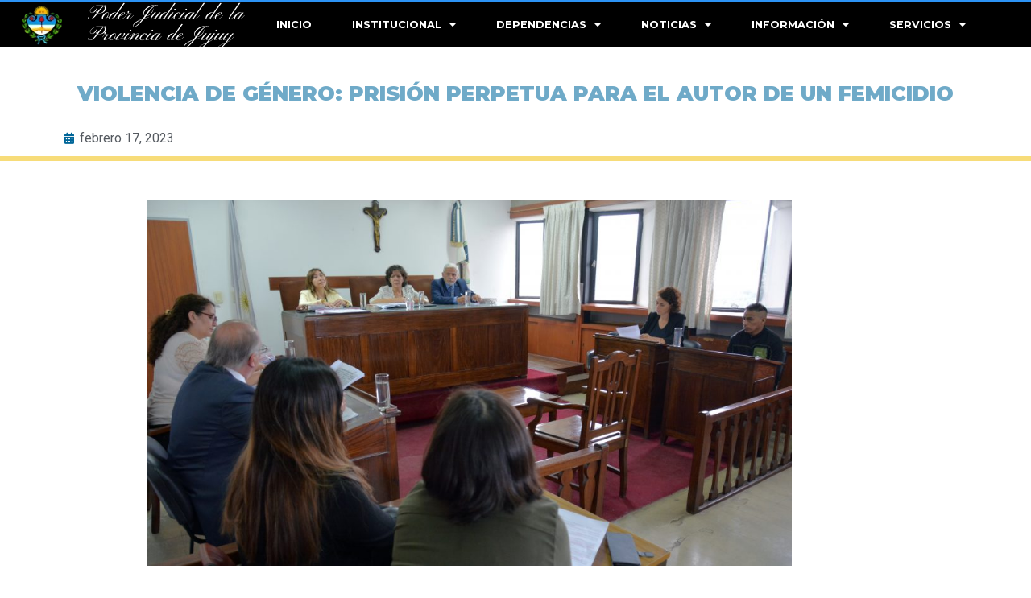

--- FILE ---
content_type: text/html; charset=UTF-8
request_url: https://justiciajujuy.gob.ar/penal/violencia-de-genero-prision-perpetua-para-el-autor-de-un-femicidio/
body_size: 30763
content:
<!doctype html>
<html lang="es">
<head>
	<meta charset="UTF-8">
	<meta name="viewport" content="width=device-width, initial-scale=1">
	<link rel="profile" href="https://gmpg.org/xfn/11">
	<title>VIOLENCIA DE GÉNERO: PRISIÓN PERPETUA PARA EL AUTOR DE UN FEMICIDIO &#8211; Poder Judicial</title>
<meta name='robots' content='max-image-preview:large' />
<link rel="alternate" title="oEmbed (JSON)" type="application/json+oembed" href="https://justiciajujuy.gob.ar/wp-json/oembed/1.0/embed?url=https%3A%2F%2Fjusticiajujuy.gob.ar%2Fpenal%2Fviolencia-de-genero-prision-perpetua-para-el-autor-de-un-femicidio%2F" />
<link rel="alternate" title="oEmbed (XML)" type="text/xml+oembed" href="https://justiciajujuy.gob.ar/wp-json/oembed/1.0/embed?url=https%3A%2F%2Fjusticiajujuy.gob.ar%2Fpenal%2Fviolencia-de-genero-prision-perpetua-para-el-autor-de-un-femicidio%2F&#038;format=xml" />
<style id='wp-img-auto-sizes-contain-inline-css'>
img:is([sizes=auto i],[sizes^="auto," i]){contain-intrinsic-size:3000px 1500px}
/*# sourceURL=wp-img-auto-sizes-contain-inline-css */
</style>
<link rel='stylesheet' id='embedpress-css-css' href='https://justiciajujuy.gob.ar/wp-content/plugins/embedpress/assets/css/embedpress.css?ver=1767712792' media='all' />
<link rel='stylesheet' id='embedpress-blocks-style-css' href='https://justiciajujuy.gob.ar/wp-content/plugins/embedpress/assets/css/blocks.build.css?ver=1767712792' media='all' />
<link rel='stylesheet' id='embedpress-lazy-load-css-css' href='https://justiciajujuy.gob.ar/wp-content/plugins/embedpress/assets/css/lazy-load.css?ver=1767712792' media='all' />
<link rel='stylesheet' id='anwp-pg-styles-css' href='https://justiciajujuy.gob.ar/wp-content/plugins/anwp-post-grid-for-elementor/public/css/styles.min.css?ver=1.3.3' media='all' />
<style id='wp-emoji-styles-inline-css'>

	img.wp-smiley, img.emoji {
		display: inline !important;
		border: none !important;
		box-shadow: none !important;
		height: 1em !important;
		width: 1em !important;
		margin: 0 0.07em !important;
		vertical-align: -0.1em !important;
		background: none !important;
		padding: 0 !important;
	}
/*# sourceURL=wp-emoji-styles-inline-css */
</style>
<link rel='stylesheet' id='wpos-slick-style-css' href='https://justiciajujuy.gob.ar/wp-content/plugins/wp-responsive-recent-post-slider/assets/css/slick.css?ver=3.7.1' media='all' />
<link rel='stylesheet' id='wppsac-public-style-css' href='https://justiciajujuy.gob.ar/wp-content/plugins/wp-responsive-recent-post-slider/assets/css/recent-post-style.css?ver=3.7.1' media='all' />
<link rel='stylesheet' id='hello-elementor-css' href='https://justiciajujuy.gob.ar/wp-content/themes/hello-elementor/assets/css/reset.css?ver=3.4.5' media='all' />
<link rel='stylesheet' id='hello-elementor-theme-style-css' href='https://justiciajujuy.gob.ar/wp-content/themes/hello-elementor/assets/css/theme.css?ver=3.4.5' media='all' />
<link rel='stylesheet' id='hello-elementor-header-footer-css' href='https://justiciajujuy.gob.ar/wp-content/themes/hello-elementor/assets/css/header-footer.css?ver=3.4.5' media='all' />
<link rel='stylesheet' id='elementor-frontend-css' href='https://justiciajujuy.gob.ar/wp-content/plugins/elementor/assets/css/frontend.min.css?ver=3.25.4' media='all' />
<style id='elementor-frontend-inline-css'>
@-webkit-keyframes ha_fadeIn{0%{opacity:0}to{opacity:1}}@keyframes ha_fadeIn{0%{opacity:0}to{opacity:1}}@-webkit-keyframes ha_zoomIn{0%{opacity:0;-webkit-transform:scale3d(.3,.3,.3);transform:scale3d(.3,.3,.3)}50%{opacity:1}}@keyframes ha_zoomIn{0%{opacity:0;-webkit-transform:scale3d(.3,.3,.3);transform:scale3d(.3,.3,.3)}50%{opacity:1}}@-webkit-keyframes ha_rollIn{0%{opacity:0;-webkit-transform:translate3d(-100%,0,0) rotate3d(0,0,1,-120deg);transform:translate3d(-100%,0,0) rotate3d(0,0,1,-120deg)}to{opacity:1}}@keyframes ha_rollIn{0%{opacity:0;-webkit-transform:translate3d(-100%,0,0) rotate3d(0,0,1,-120deg);transform:translate3d(-100%,0,0) rotate3d(0,0,1,-120deg)}to{opacity:1}}@-webkit-keyframes ha_bounce{0%,20%,53%,to{-webkit-animation-timing-function:cubic-bezier(.215,.61,.355,1);animation-timing-function:cubic-bezier(.215,.61,.355,1)}40%,43%{-webkit-transform:translate3d(0,-30px,0) scaleY(1.1);transform:translate3d(0,-30px,0) scaleY(1.1);-webkit-animation-timing-function:cubic-bezier(.755,.05,.855,.06);animation-timing-function:cubic-bezier(.755,.05,.855,.06)}70%{-webkit-transform:translate3d(0,-15px,0) scaleY(1.05);transform:translate3d(0,-15px,0) scaleY(1.05);-webkit-animation-timing-function:cubic-bezier(.755,.05,.855,.06);animation-timing-function:cubic-bezier(.755,.05,.855,.06)}80%{-webkit-transition-timing-function:cubic-bezier(.215,.61,.355,1);transition-timing-function:cubic-bezier(.215,.61,.355,1);-webkit-transform:translate3d(0,0,0) scaleY(.95);transform:translate3d(0,0,0) scaleY(.95)}90%{-webkit-transform:translate3d(0,-4px,0) scaleY(1.02);transform:translate3d(0,-4px,0) scaleY(1.02)}}@keyframes ha_bounce{0%,20%,53%,to{-webkit-animation-timing-function:cubic-bezier(.215,.61,.355,1);animation-timing-function:cubic-bezier(.215,.61,.355,1)}40%,43%{-webkit-transform:translate3d(0,-30px,0) scaleY(1.1);transform:translate3d(0,-30px,0) scaleY(1.1);-webkit-animation-timing-function:cubic-bezier(.755,.05,.855,.06);animation-timing-function:cubic-bezier(.755,.05,.855,.06)}70%{-webkit-transform:translate3d(0,-15px,0) scaleY(1.05);transform:translate3d(0,-15px,0) scaleY(1.05);-webkit-animation-timing-function:cubic-bezier(.755,.05,.855,.06);animation-timing-function:cubic-bezier(.755,.05,.855,.06)}80%{-webkit-transition-timing-function:cubic-bezier(.215,.61,.355,1);transition-timing-function:cubic-bezier(.215,.61,.355,1);-webkit-transform:translate3d(0,0,0) scaleY(.95);transform:translate3d(0,0,0) scaleY(.95)}90%{-webkit-transform:translate3d(0,-4px,0) scaleY(1.02);transform:translate3d(0,-4px,0) scaleY(1.02)}}@-webkit-keyframes ha_bounceIn{0%,20%,40%,60%,80%,to{-webkit-animation-timing-function:cubic-bezier(.215,.61,.355,1);animation-timing-function:cubic-bezier(.215,.61,.355,1)}0%{opacity:0;-webkit-transform:scale3d(.3,.3,.3);transform:scale3d(.3,.3,.3)}20%{-webkit-transform:scale3d(1.1,1.1,1.1);transform:scale3d(1.1,1.1,1.1)}40%{-webkit-transform:scale3d(.9,.9,.9);transform:scale3d(.9,.9,.9)}60%{opacity:1;-webkit-transform:scale3d(1.03,1.03,1.03);transform:scale3d(1.03,1.03,1.03)}80%{-webkit-transform:scale3d(.97,.97,.97);transform:scale3d(.97,.97,.97)}to{opacity:1}}@keyframes ha_bounceIn{0%,20%,40%,60%,80%,to{-webkit-animation-timing-function:cubic-bezier(.215,.61,.355,1);animation-timing-function:cubic-bezier(.215,.61,.355,1)}0%{opacity:0;-webkit-transform:scale3d(.3,.3,.3);transform:scale3d(.3,.3,.3)}20%{-webkit-transform:scale3d(1.1,1.1,1.1);transform:scale3d(1.1,1.1,1.1)}40%{-webkit-transform:scale3d(.9,.9,.9);transform:scale3d(.9,.9,.9)}60%{opacity:1;-webkit-transform:scale3d(1.03,1.03,1.03);transform:scale3d(1.03,1.03,1.03)}80%{-webkit-transform:scale3d(.97,.97,.97);transform:scale3d(.97,.97,.97)}to{opacity:1}}@-webkit-keyframes ha_flipInX{0%{opacity:0;-webkit-transform:perspective(400px) rotate3d(1,0,0,90deg);transform:perspective(400px) rotate3d(1,0,0,90deg);-webkit-animation-timing-function:ease-in;animation-timing-function:ease-in}40%{-webkit-transform:perspective(400px) rotate3d(1,0,0,-20deg);transform:perspective(400px) rotate3d(1,0,0,-20deg);-webkit-animation-timing-function:ease-in;animation-timing-function:ease-in}60%{opacity:1;-webkit-transform:perspective(400px) rotate3d(1,0,0,10deg);transform:perspective(400px) rotate3d(1,0,0,10deg)}80%{-webkit-transform:perspective(400px) rotate3d(1,0,0,-5deg);transform:perspective(400px) rotate3d(1,0,0,-5deg)}}@keyframes ha_flipInX{0%{opacity:0;-webkit-transform:perspective(400px) rotate3d(1,0,0,90deg);transform:perspective(400px) rotate3d(1,0,0,90deg);-webkit-animation-timing-function:ease-in;animation-timing-function:ease-in}40%{-webkit-transform:perspective(400px) rotate3d(1,0,0,-20deg);transform:perspective(400px) rotate3d(1,0,0,-20deg);-webkit-animation-timing-function:ease-in;animation-timing-function:ease-in}60%{opacity:1;-webkit-transform:perspective(400px) rotate3d(1,0,0,10deg);transform:perspective(400px) rotate3d(1,0,0,10deg)}80%{-webkit-transform:perspective(400px) rotate3d(1,0,0,-5deg);transform:perspective(400px) rotate3d(1,0,0,-5deg)}}@-webkit-keyframes ha_flipInY{0%{opacity:0;-webkit-transform:perspective(400px) rotate3d(0,1,0,90deg);transform:perspective(400px) rotate3d(0,1,0,90deg);-webkit-animation-timing-function:ease-in;animation-timing-function:ease-in}40%{-webkit-transform:perspective(400px) rotate3d(0,1,0,-20deg);transform:perspective(400px) rotate3d(0,1,0,-20deg);-webkit-animation-timing-function:ease-in;animation-timing-function:ease-in}60%{opacity:1;-webkit-transform:perspective(400px) rotate3d(0,1,0,10deg);transform:perspective(400px) rotate3d(0,1,0,10deg)}80%{-webkit-transform:perspective(400px) rotate3d(0,1,0,-5deg);transform:perspective(400px) rotate3d(0,1,0,-5deg)}}@keyframes ha_flipInY{0%{opacity:0;-webkit-transform:perspective(400px) rotate3d(0,1,0,90deg);transform:perspective(400px) rotate3d(0,1,0,90deg);-webkit-animation-timing-function:ease-in;animation-timing-function:ease-in}40%{-webkit-transform:perspective(400px) rotate3d(0,1,0,-20deg);transform:perspective(400px) rotate3d(0,1,0,-20deg);-webkit-animation-timing-function:ease-in;animation-timing-function:ease-in}60%{opacity:1;-webkit-transform:perspective(400px) rotate3d(0,1,0,10deg);transform:perspective(400px) rotate3d(0,1,0,10deg)}80%{-webkit-transform:perspective(400px) rotate3d(0,1,0,-5deg);transform:perspective(400px) rotate3d(0,1,0,-5deg)}}@-webkit-keyframes ha_swing{20%{-webkit-transform:rotate3d(0,0,1,15deg);transform:rotate3d(0,0,1,15deg)}40%{-webkit-transform:rotate3d(0,0,1,-10deg);transform:rotate3d(0,0,1,-10deg)}60%{-webkit-transform:rotate3d(0,0,1,5deg);transform:rotate3d(0,0,1,5deg)}80%{-webkit-transform:rotate3d(0,0,1,-5deg);transform:rotate3d(0,0,1,-5deg)}}@keyframes ha_swing{20%{-webkit-transform:rotate3d(0,0,1,15deg);transform:rotate3d(0,0,1,15deg)}40%{-webkit-transform:rotate3d(0,0,1,-10deg);transform:rotate3d(0,0,1,-10deg)}60%{-webkit-transform:rotate3d(0,0,1,5deg);transform:rotate3d(0,0,1,5deg)}80%{-webkit-transform:rotate3d(0,0,1,-5deg);transform:rotate3d(0,0,1,-5deg)}}@-webkit-keyframes ha_slideInDown{0%{visibility:visible;-webkit-transform:translate3d(0,-100%,0);transform:translate3d(0,-100%,0)}}@keyframes ha_slideInDown{0%{visibility:visible;-webkit-transform:translate3d(0,-100%,0);transform:translate3d(0,-100%,0)}}@-webkit-keyframes ha_slideInUp{0%{visibility:visible;-webkit-transform:translate3d(0,100%,0);transform:translate3d(0,100%,0)}}@keyframes ha_slideInUp{0%{visibility:visible;-webkit-transform:translate3d(0,100%,0);transform:translate3d(0,100%,0)}}@-webkit-keyframes ha_slideInLeft{0%{visibility:visible;-webkit-transform:translate3d(-100%,0,0);transform:translate3d(-100%,0,0)}}@keyframes ha_slideInLeft{0%{visibility:visible;-webkit-transform:translate3d(-100%,0,0);transform:translate3d(-100%,0,0)}}@-webkit-keyframes ha_slideInRight{0%{visibility:visible;-webkit-transform:translate3d(100%,0,0);transform:translate3d(100%,0,0)}}@keyframes ha_slideInRight{0%{visibility:visible;-webkit-transform:translate3d(100%,0,0);transform:translate3d(100%,0,0)}}.ha_fadeIn{-webkit-animation-name:ha_fadeIn;animation-name:ha_fadeIn}.ha_zoomIn{-webkit-animation-name:ha_zoomIn;animation-name:ha_zoomIn}.ha_rollIn{-webkit-animation-name:ha_rollIn;animation-name:ha_rollIn}.ha_bounce{-webkit-transform-origin:center bottom;-ms-transform-origin:center bottom;transform-origin:center bottom;-webkit-animation-name:ha_bounce;animation-name:ha_bounce}.ha_bounceIn{-webkit-animation-name:ha_bounceIn;animation-name:ha_bounceIn;-webkit-animation-duration:.75s;-webkit-animation-duration:calc(var(--animate-duration)*.75);animation-duration:.75s;animation-duration:calc(var(--animate-duration)*.75)}.ha_flipInX,.ha_flipInY{-webkit-animation-name:ha_flipInX;animation-name:ha_flipInX;-webkit-backface-visibility:visible!important;backface-visibility:visible!important}.ha_flipInY{-webkit-animation-name:ha_flipInY;animation-name:ha_flipInY}.ha_swing{-webkit-transform-origin:top center;-ms-transform-origin:top center;transform-origin:top center;-webkit-animation-name:ha_swing;animation-name:ha_swing}.ha_slideInDown{-webkit-animation-name:ha_slideInDown;animation-name:ha_slideInDown}.ha_slideInUp{-webkit-animation-name:ha_slideInUp;animation-name:ha_slideInUp}.ha_slideInLeft{-webkit-animation-name:ha_slideInLeft;animation-name:ha_slideInLeft}.ha_slideInRight{-webkit-animation-name:ha_slideInRight;animation-name:ha_slideInRight}.ha-css-transform-yes{-webkit-transition-duration:var(--ha-tfx-transition-duration, .2s);transition-duration:var(--ha-tfx-transition-duration, .2s);-webkit-transition-property:-webkit-transform;transition-property:transform;transition-property:transform,-webkit-transform;-webkit-transform:translate(var(--ha-tfx-translate-x, 0),var(--ha-tfx-translate-y, 0)) scale(var(--ha-tfx-scale-x, 1),var(--ha-tfx-scale-y, 1)) skew(var(--ha-tfx-skew-x, 0),var(--ha-tfx-skew-y, 0)) rotateX(var(--ha-tfx-rotate-x, 0)) rotateY(var(--ha-tfx-rotate-y, 0)) rotateZ(var(--ha-tfx-rotate-z, 0));transform:translate(var(--ha-tfx-translate-x, 0),var(--ha-tfx-translate-y, 0)) scale(var(--ha-tfx-scale-x, 1),var(--ha-tfx-scale-y, 1)) skew(var(--ha-tfx-skew-x, 0),var(--ha-tfx-skew-y, 0)) rotateX(var(--ha-tfx-rotate-x, 0)) rotateY(var(--ha-tfx-rotate-y, 0)) rotateZ(var(--ha-tfx-rotate-z, 0))}.ha-css-transform-yes:hover{-webkit-transform:translate(var(--ha-tfx-translate-x-hover, var(--ha-tfx-translate-x, 0)),var(--ha-tfx-translate-y-hover, var(--ha-tfx-translate-y, 0))) scale(var(--ha-tfx-scale-x-hover, var(--ha-tfx-scale-x, 1)),var(--ha-tfx-scale-y-hover, var(--ha-tfx-scale-y, 1))) skew(var(--ha-tfx-skew-x-hover, var(--ha-tfx-skew-x, 0)),var(--ha-tfx-skew-y-hover, var(--ha-tfx-skew-y, 0))) rotateX(var(--ha-tfx-rotate-x-hover, var(--ha-tfx-rotate-x, 0))) rotateY(var(--ha-tfx-rotate-y-hover, var(--ha-tfx-rotate-y, 0))) rotateZ(var(--ha-tfx-rotate-z-hover, var(--ha-tfx-rotate-z, 0)));transform:translate(var(--ha-tfx-translate-x-hover, var(--ha-tfx-translate-x, 0)),var(--ha-tfx-translate-y-hover, var(--ha-tfx-translate-y, 0))) scale(var(--ha-tfx-scale-x-hover, var(--ha-tfx-scale-x, 1)),var(--ha-tfx-scale-y-hover, var(--ha-tfx-scale-y, 1))) skew(var(--ha-tfx-skew-x-hover, var(--ha-tfx-skew-x, 0)),var(--ha-tfx-skew-y-hover, var(--ha-tfx-skew-y, 0))) rotateX(var(--ha-tfx-rotate-x-hover, var(--ha-tfx-rotate-x, 0))) rotateY(var(--ha-tfx-rotate-y-hover, var(--ha-tfx-rotate-y, 0))) rotateZ(var(--ha-tfx-rotate-z-hover, var(--ha-tfx-rotate-z, 0)))}.happy-addon>.elementor-widget-container{word-wrap:break-word;overflow-wrap:break-word}.happy-addon>.elementor-widget-container,.happy-addon>.elementor-widget-container *{-webkit-box-sizing:border-box;box-sizing:border-box}.happy-addon:not(:has(.elementor-widget-container)),.happy-addon:not(:has(.elementor-widget-container)) *{-webkit-box-sizing:border-box;box-sizing:border-box;word-wrap:break-word;overflow-wrap:break-word}.happy-addon p:empty{display:none}.happy-addon .elementor-inline-editing{min-height:auto!important}.happy-addon-pro img{max-width:100%;height:auto;-o-object-fit:cover;object-fit:cover}.ha-screen-reader-text{position:absolute;overflow:hidden;clip:rect(1px,1px,1px,1px);margin:-1px;padding:0;width:1px;height:1px;border:0;word-wrap:normal!important;-webkit-clip-path:inset(50%);clip-path:inset(50%)}.ha-has-bg-overlay>.elementor-widget-container{position:relative;z-index:1}.ha-has-bg-overlay>.elementor-widget-container:before{position:absolute;top:0;left:0;z-index:-1;width:100%;height:100%;content:""}.ha-has-bg-overlay:not(:has(.elementor-widget-container)){position:relative;z-index:1}.ha-has-bg-overlay:not(:has(.elementor-widget-container)):before{position:absolute;top:0;left:0;z-index:-1;width:100%;height:100%;content:""}.ha-popup--is-enabled .ha-js-popup,.ha-popup--is-enabled .ha-js-popup img{cursor:-webkit-zoom-in!important;cursor:zoom-in!important}.mfp-wrap .mfp-arrow,.mfp-wrap .mfp-close{background-color:transparent}.mfp-wrap .mfp-arrow:focus,.mfp-wrap .mfp-close:focus{outline-width:thin}.ha-advanced-tooltip-enable{position:relative;cursor:pointer;--ha-tooltip-arrow-color:black;--ha-tooltip-arrow-distance:0}.ha-advanced-tooltip-enable .ha-advanced-tooltip-content{position:absolute;z-index:999;display:none;padding:5px 0;width:120px;height:auto;border-radius:6px;background-color:#000;color:#fff;text-align:center;opacity:0}.ha-advanced-tooltip-enable .ha-advanced-tooltip-content::after{position:absolute;border-width:5px;border-style:solid;content:""}.ha-advanced-tooltip-enable .ha-advanced-tooltip-content.no-arrow::after{visibility:hidden}.ha-advanced-tooltip-enable .ha-advanced-tooltip-content.show{display:inline-block;opacity:1}.ha-advanced-tooltip-enable.ha-advanced-tooltip-top .ha-advanced-tooltip-content,body[data-elementor-device-mode=tablet] .ha-advanced-tooltip-enable.ha-advanced-tooltip-tablet-top .ha-advanced-tooltip-content{top:unset;right:0;bottom:calc(101% + var(--ha-tooltip-arrow-distance));left:0;margin:0 auto}.ha-advanced-tooltip-enable.ha-advanced-tooltip-top .ha-advanced-tooltip-content::after,body[data-elementor-device-mode=tablet] .ha-advanced-tooltip-enable.ha-advanced-tooltip-tablet-top .ha-advanced-tooltip-content::after{top:100%;right:unset;bottom:unset;left:50%;border-color:var(--ha-tooltip-arrow-color) transparent transparent transparent;-webkit-transform:translateX(-50%);-ms-transform:translateX(-50%);transform:translateX(-50%)}.ha-advanced-tooltip-enable.ha-advanced-tooltip-bottom .ha-advanced-tooltip-content,body[data-elementor-device-mode=tablet] .ha-advanced-tooltip-enable.ha-advanced-tooltip-tablet-bottom .ha-advanced-tooltip-content{top:calc(101% + var(--ha-tooltip-arrow-distance));right:0;bottom:unset;left:0;margin:0 auto}.ha-advanced-tooltip-enable.ha-advanced-tooltip-bottom .ha-advanced-tooltip-content::after,body[data-elementor-device-mode=tablet] .ha-advanced-tooltip-enable.ha-advanced-tooltip-tablet-bottom .ha-advanced-tooltip-content::after{top:unset;right:unset;bottom:100%;left:50%;border-color:transparent transparent var(--ha-tooltip-arrow-color) transparent;-webkit-transform:translateX(-50%);-ms-transform:translateX(-50%);transform:translateX(-50%)}.ha-advanced-tooltip-enable.ha-advanced-tooltip-left .ha-advanced-tooltip-content,body[data-elementor-device-mode=tablet] .ha-advanced-tooltip-enable.ha-advanced-tooltip-tablet-left .ha-advanced-tooltip-content{top:50%;right:calc(101% + var(--ha-tooltip-arrow-distance));bottom:unset;left:unset;-webkit-transform:translateY(-50%);-ms-transform:translateY(-50%);transform:translateY(-50%)}.ha-advanced-tooltip-enable.ha-advanced-tooltip-left .ha-advanced-tooltip-content::after,body[data-elementor-device-mode=tablet] .ha-advanced-tooltip-enable.ha-advanced-tooltip-tablet-left .ha-advanced-tooltip-content::after{top:50%;right:unset;bottom:unset;left:100%;border-color:transparent transparent transparent var(--ha-tooltip-arrow-color);-webkit-transform:translateY(-50%);-ms-transform:translateY(-50%);transform:translateY(-50%)}.ha-advanced-tooltip-enable.ha-advanced-tooltip-right .ha-advanced-tooltip-content,body[data-elementor-device-mode=tablet] .ha-advanced-tooltip-enable.ha-advanced-tooltip-tablet-right .ha-advanced-tooltip-content{top:50%;right:unset;bottom:unset;left:calc(101% + var(--ha-tooltip-arrow-distance));-webkit-transform:translateY(-50%);-ms-transform:translateY(-50%);transform:translateY(-50%)}.ha-advanced-tooltip-enable.ha-advanced-tooltip-right .ha-advanced-tooltip-content::after,body[data-elementor-device-mode=tablet] .ha-advanced-tooltip-enable.ha-advanced-tooltip-tablet-right .ha-advanced-tooltip-content::after{top:50%;right:100%;bottom:unset;left:unset;border-color:transparent var(--ha-tooltip-arrow-color) transparent transparent;-webkit-transform:translateY(-50%);-ms-transform:translateY(-50%);transform:translateY(-50%)}body[data-elementor-device-mode=mobile] .ha-advanced-tooltip-enable.ha-advanced-tooltip-mobile-top .ha-advanced-tooltip-content{top:unset;right:0;bottom:calc(101% + var(--ha-tooltip-arrow-distance));left:0;margin:0 auto}body[data-elementor-device-mode=mobile] .ha-advanced-tooltip-enable.ha-advanced-tooltip-mobile-top .ha-advanced-tooltip-content::after{top:100%;right:unset;bottom:unset;left:50%;border-color:var(--ha-tooltip-arrow-color) transparent transparent transparent;-webkit-transform:translateX(-50%);-ms-transform:translateX(-50%);transform:translateX(-50%)}body[data-elementor-device-mode=mobile] .ha-advanced-tooltip-enable.ha-advanced-tooltip-mobile-bottom .ha-advanced-tooltip-content{top:calc(101% + var(--ha-tooltip-arrow-distance));right:0;bottom:unset;left:0;margin:0 auto}body[data-elementor-device-mode=mobile] .ha-advanced-tooltip-enable.ha-advanced-tooltip-mobile-bottom .ha-advanced-tooltip-content::after{top:unset;right:unset;bottom:100%;left:50%;border-color:transparent transparent var(--ha-tooltip-arrow-color) transparent;-webkit-transform:translateX(-50%);-ms-transform:translateX(-50%);transform:translateX(-50%)}body[data-elementor-device-mode=mobile] .ha-advanced-tooltip-enable.ha-advanced-tooltip-mobile-left .ha-advanced-tooltip-content{top:50%;right:calc(101% + var(--ha-tooltip-arrow-distance));bottom:unset;left:unset;-webkit-transform:translateY(-50%);-ms-transform:translateY(-50%);transform:translateY(-50%)}body[data-elementor-device-mode=mobile] .ha-advanced-tooltip-enable.ha-advanced-tooltip-mobile-left .ha-advanced-tooltip-content::after{top:50%;right:unset;bottom:unset;left:100%;border-color:transparent transparent transparent var(--ha-tooltip-arrow-color);-webkit-transform:translateY(-50%);-ms-transform:translateY(-50%);transform:translateY(-50%)}body[data-elementor-device-mode=mobile] .ha-advanced-tooltip-enable.ha-advanced-tooltip-mobile-right .ha-advanced-tooltip-content{top:50%;right:unset;bottom:unset;left:calc(101% + var(--ha-tooltip-arrow-distance));-webkit-transform:translateY(-50%);-ms-transform:translateY(-50%);transform:translateY(-50%)}body[data-elementor-device-mode=mobile] .ha-advanced-tooltip-enable.ha-advanced-tooltip-mobile-right .ha-advanced-tooltip-content::after{top:50%;right:100%;bottom:unset;left:unset;border-color:transparent var(--ha-tooltip-arrow-color) transparent transparent;-webkit-transform:translateY(-50%);-ms-transform:translateY(-50%);transform:translateY(-50%)}body.elementor-editor-active .happy-addon.ha-gravityforms .gform_wrapper{display:block!important}.ha-scroll-to-top-wrap.ha-scroll-to-top-hide{display:none}.ha-scroll-to-top-wrap.edit-mode,.ha-scroll-to-top-wrap.single-page-off{display:none!important}.ha-scroll-to-top-button{position:fixed;right:15px;bottom:15px;z-index:9999;display:-webkit-box;display:-webkit-flex;display:-ms-flexbox;display:flex;-webkit-box-align:center;-webkit-align-items:center;align-items:center;-ms-flex-align:center;-webkit-box-pack:center;-ms-flex-pack:center;-webkit-justify-content:center;justify-content:center;width:50px;height:50px;border-radius:50px;background-color:#5636d1;color:#fff;text-align:center;opacity:1;cursor:pointer;-webkit-transition:all .3s;transition:all .3s}.ha-scroll-to-top-button i{color:#fff;font-size:16px}.ha-scroll-to-top-button:hover{background-color:#e2498a}.ha-particle-wrapper{position:absolute;top:0;left:0;width:100%;height:100%}.ha-floating-element{position:fixed;z-index:999}.ha-floating-element-align-top-left .ha-floating-element{top:0;left:0}.ha-floating-element-align-top-right .ha-floating-element{top:0;right:0}.ha-floating-element-align-top-center .ha-floating-element{top:0;left:50%;-webkit-transform:translateX(-50%);-ms-transform:translateX(-50%);transform:translateX(-50%)}.ha-floating-element-align-middle-left .ha-floating-element{top:50%;left:0;-webkit-transform:translateY(-50%);-ms-transform:translateY(-50%);transform:translateY(-50%)}.ha-floating-element-align-middle-right .ha-floating-element{top:50%;right:0;-webkit-transform:translateY(-50%);-ms-transform:translateY(-50%);transform:translateY(-50%)}.ha-floating-element-align-bottom-left .ha-floating-element{bottom:0;left:0}.ha-floating-element-align-bottom-right .ha-floating-element{right:0;bottom:0}.ha-floating-element-align-bottom-center .ha-floating-element{bottom:0;left:50%;-webkit-transform:translateX(-50%);-ms-transform:translateX(-50%);transform:translateX(-50%)}.ha-editor-placeholder{padding:20px;border:5px double #f1f1f1;background:#f8f8f8;text-align:center;opacity:.5}.ha-editor-placeholder-title{margin-top:0;margin-bottom:8px;font-weight:700;font-size:16px}.ha-editor-placeholder-content{margin:0;font-size:12px}.ha-p-relative{position:relative}.ha-p-absolute{position:absolute}.ha-p-fixed{position:fixed}.ha-w-1{width:1%}.ha-h-1{height:1%}.ha-w-2{width:2%}.ha-h-2{height:2%}.ha-w-3{width:3%}.ha-h-3{height:3%}.ha-w-4{width:4%}.ha-h-4{height:4%}.ha-w-5{width:5%}.ha-h-5{height:5%}.ha-w-6{width:6%}.ha-h-6{height:6%}.ha-w-7{width:7%}.ha-h-7{height:7%}.ha-w-8{width:8%}.ha-h-8{height:8%}.ha-w-9{width:9%}.ha-h-9{height:9%}.ha-w-10{width:10%}.ha-h-10{height:10%}.ha-w-11{width:11%}.ha-h-11{height:11%}.ha-w-12{width:12%}.ha-h-12{height:12%}.ha-w-13{width:13%}.ha-h-13{height:13%}.ha-w-14{width:14%}.ha-h-14{height:14%}.ha-w-15{width:15%}.ha-h-15{height:15%}.ha-w-16{width:16%}.ha-h-16{height:16%}.ha-w-17{width:17%}.ha-h-17{height:17%}.ha-w-18{width:18%}.ha-h-18{height:18%}.ha-w-19{width:19%}.ha-h-19{height:19%}.ha-w-20{width:20%}.ha-h-20{height:20%}.ha-w-21{width:21%}.ha-h-21{height:21%}.ha-w-22{width:22%}.ha-h-22{height:22%}.ha-w-23{width:23%}.ha-h-23{height:23%}.ha-w-24{width:24%}.ha-h-24{height:24%}.ha-w-25{width:25%}.ha-h-25{height:25%}.ha-w-26{width:26%}.ha-h-26{height:26%}.ha-w-27{width:27%}.ha-h-27{height:27%}.ha-w-28{width:28%}.ha-h-28{height:28%}.ha-w-29{width:29%}.ha-h-29{height:29%}.ha-w-30{width:30%}.ha-h-30{height:30%}.ha-w-31{width:31%}.ha-h-31{height:31%}.ha-w-32{width:32%}.ha-h-32{height:32%}.ha-w-33{width:33%}.ha-h-33{height:33%}.ha-w-34{width:34%}.ha-h-34{height:34%}.ha-w-35{width:35%}.ha-h-35{height:35%}.ha-w-36{width:36%}.ha-h-36{height:36%}.ha-w-37{width:37%}.ha-h-37{height:37%}.ha-w-38{width:38%}.ha-h-38{height:38%}.ha-w-39{width:39%}.ha-h-39{height:39%}.ha-w-40{width:40%}.ha-h-40{height:40%}.ha-w-41{width:41%}.ha-h-41{height:41%}.ha-w-42{width:42%}.ha-h-42{height:42%}.ha-w-43{width:43%}.ha-h-43{height:43%}.ha-w-44{width:44%}.ha-h-44{height:44%}.ha-w-45{width:45%}.ha-h-45{height:45%}.ha-w-46{width:46%}.ha-h-46{height:46%}.ha-w-47{width:47%}.ha-h-47{height:47%}.ha-w-48{width:48%}.ha-h-48{height:48%}.ha-w-49{width:49%}.ha-h-49{height:49%}.ha-w-50{width:50%}.ha-h-50{height:50%}.ha-w-51{width:51%}.ha-h-51{height:51%}.ha-w-52{width:52%}.ha-h-52{height:52%}.ha-w-53{width:53%}.ha-h-53{height:53%}.ha-w-54{width:54%}.ha-h-54{height:54%}.ha-w-55{width:55%}.ha-h-55{height:55%}.ha-w-56{width:56%}.ha-h-56{height:56%}.ha-w-57{width:57%}.ha-h-57{height:57%}.ha-w-58{width:58%}.ha-h-58{height:58%}.ha-w-59{width:59%}.ha-h-59{height:59%}.ha-w-60{width:60%}.ha-h-60{height:60%}.ha-w-61{width:61%}.ha-h-61{height:61%}.ha-w-62{width:62%}.ha-h-62{height:62%}.ha-w-63{width:63%}.ha-h-63{height:63%}.ha-w-64{width:64%}.ha-h-64{height:64%}.ha-w-65{width:65%}.ha-h-65{height:65%}.ha-w-66{width:66%}.ha-h-66{height:66%}.ha-w-67{width:67%}.ha-h-67{height:67%}.ha-w-68{width:68%}.ha-h-68{height:68%}.ha-w-69{width:69%}.ha-h-69{height:69%}.ha-w-70{width:70%}.ha-h-70{height:70%}.ha-w-71{width:71%}.ha-h-71{height:71%}.ha-w-72{width:72%}.ha-h-72{height:72%}.ha-w-73{width:73%}.ha-h-73{height:73%}.ha-w-74{width:74%}.ha-h-74{height:74%}.ha-w-75{width:75%}.ha-h-75{height:75%}.ha-w-76{width:76%}.ha-h-76{height:76%}.ha-w-77{width:77%}.ha-h-77{height:77%}.ha-w-78{width:78%}.ha-h-78{height:78%}.ha-w-79{width:79%}.ha-h-79{height:79%}.ha-w-80{width:80%}.ha-h-80{height:80%}.ha-w-81{width:81%}.ha-h-81{height:81%}.ha-w-82{width:82%}.ha-h-82{height:82%}.ha-w-83{width:83%}.ha-h-83{height:83%}.ha-w-84{width:84%}.ha-h-84{height:84%}.ha-w-85{width:85%}.ha-h-85{height:85%}.ha-w-86{width:86%}.ha-h-86{height:86%}.ha-w-87{width:87%}.ha-h-87{height:87%}.ha-w-88{width:88%}.ha-h-88{height:88%}.ha-w-89{width:89%}.ha-h-89{height:89%}.ha-w-90{width:90%}.ha-h-90{height:90%}.ha-w-91{width:91%}.ha-h-91{height:91%}.ha-w-92{width:92%}.ha-h-92{height:92%}.ha-w-93{width:93%}.ha-h-93{height:93%}.ha-w-94{width:94%}.ha-h-94{height:94%}.ha-w-95{width:95%}.ha-h-95{height:95%}.ha-w-96{width:96%}.ha-h-96{height:96%}.ha-w-97{width:97%}.ha-h-97{height:97%}.ha-w-98{width:98%}.ha-h-98{height:98%}.ha-w-99{width:99%}.ha-h-99{height:99%}.ha-w-100{width:100%}.ha-h-100{height:100%}.ha-flex{display:-webkit-box!important;display:-webkit-flex!important;display:-ms-flexbox!important;display:flex!important}.ha-flex-inline{display:-webkit-inline-box!important;display:-webkit-inline-flex!important;display:-ms-inline-flexbox!important;display:inline-flex!important}.ha-flex-x-start{-webkit-box-pack:start;-ms-flex-pack:start;-webkit-justify-content:flex-start;justify-content:flex-start}.ha-flex-x-end{-webkit-box-pack:end;-ms-flex-pack:end;-webkit-justify-content:flex-end;justify-content:flex-end}.ha-flex-x-between{-webkit-box-pack:justify;-ms-flex-pack:justify;-webkit-justify-content:space-between;justify-content:space-between}.ha-flex-x-around{-ms-flex-pack:distribute;-webkit-justify-content:space-around;justify-content:space-around}.ha-flex-x-even{-webkit-box-pack:space-evenly;-ms-flex-pack:space-evenly;-webkit-justify-content:space-evenly;justify-content:space-evenly}.ha-flex-x-center{-webkit-box-pack:center;-ms-flex-pack:center;-webkit-justify-content:center;justify-content:center}.ha-flex-y-top{-webkit-box-align:start;-webkit-align-items:flex-start;align-items:flex-start;-ms-flex-align:start}.ha-flex-y-center{-webkit-box-align:center;-webkit-align-items:center;align-items:center;-ms-flex-align:center}.ha-flex-y-bottom{-webkit-box-align:end;-webkit-align-items:flex-end;align-items:flex-end;-ms-flex-align:end}
/*# sourceURL=elementor-frontend-inline-css */
</style>
<link rel='stylesheet' id='widget-image-css' href='https://justiciajujuy.gob.ar/wp-content/plugins/elementor/assets/css/widget-image.min.css?ver=3.25.4' media='all' />
<link rel='stylesheet' id='widget-heading-css' href='https://justiciajujuy.gob.ar/wp-content/plugins/elementor/assets/css/widget-heading.min.css?ver=3.25.4' media='all' />
<link rel='stylesheet' id='widget-nav-menu-css' href='https://justiciajujuy.gob.ar/wp-content/plugins/elementor-pro/assets/css/widget-nav-menu.min.css?ver=3.25.4' media='all' />
<link rel='stylesheet' id='widget-icon-list-css' href='https://justiciajujuy.gob.ar/wp-content/plugins/elementor/assets/css/widget-icon-list.min.css?ver=3.25.4' media='all' />
<link rel='stylesheet' id='widget-text-editor-css' href='https://justiciajujuy.gob.ar/wp-content/plugins/elementor/assets/css/widget-text-editor.min.css?ver=3.25.4' media='all' />
<link rel='stylesheet' id='e-animation-grow-css' href='https://justiciajujuy.gob.ar/wp-content/plugins/elementor/assets/lib/animations/styles/e-animation-grow.min.css?ver=3.25.4' media='all' />
<link rel='stylesheet' id='e-animation-fadeIn-css' href='https://justiciajujuy.gob.ar/wp-content/plugins/elementor/assets/lib/animations/styles/fadeIn.min.css?ver=3.25.4' media='all' />
<link rel='stylesheet' id='widget-post-info-css' href='https://justiciajujuy.gob.ar/wp-content/plugins/elementor-pro/assets/css/widget-post-info.min.css?ver=3.25.4' media='all' />
<link rel='stylesheet' id='elementor-icons-shared-0-css' href='https://justiciajujuy.gob.ar/wp-content/plugins/elementor/assets/lib/font-awesome/css/fontawesome.min.css?ver=5.15.3' media='all' />
<link rel='stylesheet' id='elementor-icons-fa-regular-css' href='https://justiciajujuy.gob.ar/wp-content/plugins/elementor/assets/lib/font-awesome/css/regular.min.css?ver=5.15.3' media='all' />
<link rel='stylesheet' id='elementor-icons-fa-solid-css' href='https://justiciajujuy.gob.ar/wp-content/plugins/elementor/assets/lib/font-awesome/css/solid.min.css?ver=5.15.3' media='all' />
<link rel='stylesheet' id='widget-search-form-css' href='https://justiciajujuy.gob.ar/wp-content/plugins/elementor-pro/assets/css/widget-search-form.min.css?ver=3.25.4' media='all' />
<link rel='stylesheet' id='widget-sitemap-css' href='https://justiciajujuy.gob.ar/wp-content/plugins/elementor-pro/assets/css/widget-sitemap.min.css?ver=3.25.4' media='all' />
<link rel='stylesheet' id='elementor-icons-css' href='https://justiciajujuy.gob.ar/wp-content/plugins/elementor/assets/lib/eicons/css/elementor-icons.min.css?ver=5.31.0' media='all' />
<link rel='stylesheet' id='swiper-css' href='https://justiciajujuy.gob.ar/wp-content/plugins/elementor/assets/lib/swiper/css/swiper.min.css?ver=5.3.6' media='all' />
<link rel='stylesheet' id='e-swiper-css' href='https://justiciajujuy.gob.ar/wp-content/plugins/elementor/assets/css/conditionals/e-swiper.min.css?ver=3.25.4' media='all' />
<link rel='stylesheet' id='elementor-post-6-css' href='https://justiciajujuy.gob.ar/wp-content/uploads/elementor/css/post-6.css?ver=1763576287' media='all' />
<link rel='stylesheet' id='e-popup-style-css' href='https://justiciajujuy.gob.ar/wp-content/plugins/elementor-pro/assets/css/conditionals/popup.min.css?ver=3.25.4' media='all' />
<link rel='stylesheet' id='uael-frontend-css' href='https://justiciajujuy.gob.ar/wp-content/plugins/ultimate-elementor/assets/min-css/uael-frontend.min.css?ver=1.39.1' media='all' />
<link rel='stylesheet' id='uael-teammember-social-icons-css' href='https://justiciajujuy.gob.ar/wp-content/plugins/elementor/assets/css/widget-social-icons.min.css?ver=3.24.0' media='all' />
<link rel='stylesheet' id='uael-social-share-icons-brands-css' href='https://justiciajujuy.gob.ar/wp-content/plugins/elementor/assets/lib/font-awesome/css/brands.css?ver=5.15.3' media='all' />
<link rel='stylesheet' id='uael-social-share-icons-fontawesome-css' href='https://justiciajujuy.gob.ar/wp-content/plugins/elementor/assets/lib/font-awesome/css/fontawesome.css?ver=5.15.3' media='all' />
<link rel='stylesheet' id='uael-nav-menu-icons-css' href='https://justiciajujuy.gob.ar/wp-content/plugins/elementor/assets/lib/font-awesome/css/solid.css?ver=5.15.3' media='all' />
<link rel='stylesheet' id='jet-blog-css' href='https://justiciajujuy.gob.ar/wp-content/plugins/jet-blog/assets/css/jet-blog.css?ver=2.4.0' media='all' />
<link rel='stylesheet' id='font-awesome-5-all-css' href='https://justiciajujuy.gob.ar/wp-content/plugins/elementor/assets/lib/font-awesome/css/all.min.css?ver=3.25.4' media='all' />
<link rel='stylesheet' id='font-awesome-4-shim-css' href='https://justiciajujuy.gob.ar/wp-content/plugins/elementor/assets/lib/font-awesome/css/v4-shims.min.css?ver=3.25.4' media='all' />
<link rel='stylesheet' id='elementor-post-9-css' href='https://justiciajujuy.gob.ar/wp-content/uploads/elementor/css/post-9.css?ver=1763576287' media='all' />
<link rel='stylesheet' id='happy-icons-css' href='https://justiciajujuy.gob.ar/wp-content/plugins/happy-elementor-addons/assets/fonts/style.min.css?ver=3.20.1' media='all' />
<link rel='stylesheet' id='font-awesome-css' href='https://justiciajujuy.gob.ar/wp-content/plugins/elementor/assets/lib/font-awesome/css/font-awesome.min.css?ver=4.7.0' media='all' />
<link rel='stylesheet' id='elementor-post-20-css' href='https://justiciajujuy.gob.ar/wp-content/uploads/elementor/css/post-20.css?ver=1763576288' media='all' />
<link rel='stylesheet' id='elementor-post-689-css' href='https://justiciajujuy.gob.ar/wp-content/uploads/elementor/css/post-689.css?ver=1763576288' media='all' />
<link rel='stylesheet' id='happy-elementor-addons-689-css' href='https://justiciajujuy.gob.ar/wp-content/uploads/happyaddons/css/ha-689.css?ver=3.20.1.1676641995' media='all' />
<link rel='stylesheet' id='eael-general-css' href='https://justiciajujuy.gob.ar/wp-content/plugins/essential-addons-for-elementor-lite/assets/front-end/css/view/general.min.css?ver=6.5.5' media='all' />
<link rel='stylesheet' id='google-fonts-1-css' href='https://fonts.googleapis.com/css?family=Roboto+Slab%3A100%2C100italic%2C200%2C200italic%2C300%2C300italic%2C400%2C400italic%2C500%2C500italic%2C600%2C600italic%2C700%2C700italic%2C800%2C800italic%2C900%2C900italic%7CRoboto%3A100%2C100italic%2C200%2C200italic%2C300%2C300italic%2C400%2C400italic%2C500%2C500italic%2C600%2C600italic%2C700%2C700italic%2C800%2C800italic%2C900%2C900italic%7CBaloo+Bhaina+2%3A100%2C100italic%2C200%2C200italic%2C300%2C300italic%2C400%2C400italic%2C500%2C500italic%2C600%2C600italic%2C700%2C700italic%2C800%2C800italic%2C900%2C900italic%7CMontserrat%3A100%2C100italic%2C200%2C200italic%2C300%2C300italic%2C400%2C400italic%2C500%2C500italic%2C600%2C600italic%2C700%2C700italic%2C800%2C800italic%2C900%2C900italic&#038;display=auto&#038;ver=6.9' media='all' />
<link rel="preconnect" href="https://fonts.gstatic.com/" crossorigin><script src="https://justiciajujuy.gob.ar/wp-includes/js/jquery/jquery.min.js?ver=3.7.1" id="jquery-core-js"></script>
<script src="https://justiciajujuy.gob.ar/wp-includes/js/jquery/jquery-migrate.min.js?ver=3.4.1" id="jquery-migrate-js"></script>
<script src="https://justiciajujuy.gob.ar/wp-content/plugins/elementor/assets/lib/font-awesome/js/v4-shims.min.js?ver=3.25.4" id="font-awesome-4-shim-js"></script>
<script src="https://justiciajujuy.gob.ar/wp-content/plugins/happy-elementor-addons/assets/vendor/dom-purify/purify.min.js?ver=3.1.6" id="dom-purify-js"></script>
<link rel="https://api.w.org/" href="https://justiciajujuy.gob.ar/wp-json/" /><link rel="alternate" title="JSON" type="application/json" href="https://justiciajujuy.gob.ar/wp-json/wp/v2/posts/30928" /><link rel="EditURI" type="application/rsd+xml" title="RSD" href="https://justiciajujuy.gob.ar/xmlrpc.php?rsd" />

<link rel="canonical" href="https://justiciajujuy.gob.ar/penal/violencia-de-genero-prision-perpetua-para-el-autor-de-un-femicidio/" />
<link rel='shortlink' href='https://justiciajujuy.gob.ar/?p=30928' />
<meta name="generator" content="Elementor 3.25.4; features: e_optimized_control_loading; settings: css_print_method-external, google_font-enabled, font_display-auto">
			<style>
				.e-con.e-parent:nth-of-type(n+4):not(.e-lazyloaded):not(.e-no-lazyload),
				.e-con.e-parent:nth-of-type(n+4):not(.e-lazyloaded):not(.e-no-lazyload) * {
					background-image: none !important;
				}
				@media screen and (max-height: 1024px) {
					.e-con.e-parent:nth-of-type(n+3):not(.e-lazyloaded):not(.e-no-lazyload),
					.e-con.e-parent:nth-of-type(n+3):not(.e-lazyloaded):not(.e-no-lazyload) * {
						background-image: none !important;
					}
				}
				@media screen and (max-height: 640px) {
					.e-con.e-parent:nth-of-type(n+2):not(.e-lazyloaded):not(.e-no-lazyload),
					.e-con.e-parent:nth-of-type(n+2):not(.e-lazyloaded):not(.e-no-lazyload) * {
						background-image: none !important;
					}
				}
			</style>
			<meta name="bmi-version" content="2.0.0" />      <script defer type="text/javascript" id="bmip-js-inline-remove-js">
        function objectToQueryString(obj){
          return Object.keys(obj).map(key => key + '=' + obj[key]).join('&');
        }

        function globalBMIKeepAlive() {
          let xhr = new XMLHttpRequest();
          let data = { action: "bmip_keepalive", token: "bmip", f: "refresh" };
          let url = 'https://justiciajujuy.gob.ar/wp-admin/admin-ajax.php' + '?' + objectToQueryString(data);
          xhr.open('POST', url, true);
          xhr.setRequestHeader("X-Requested-With", "XMLHttpRequest");
          xhr.onreadystatechange = function () {
            if (xhr.readyState === 4) {
              let response;
              if (response = JSON.parse(xhr.responseText)) {
                if (typeof response.status != 'undefined' && response.status === 'success') {
                  //setTimeout(globalBMIKeepAlive, 3000);
                } else {
                  //setTimeout(globalBMIKeepAlive, 20000);
                }
              }
            }
          };

          xhr.send(JSON.stringify(data));
        }

        document.querySelector('#bmip-js-inline-remove-js').remove();
      </script>
      		<style id="wp-custom-css">
			

/** Start Block Kit CSS: 144-3-3a7d335f39a8579c20cdf02f8d462582 **/

.envato-block__preview{overflow: visible;}

/* Envato Kit 141 Custom Styles - Applied to the element under Advanced */

.elementor-headline-animation-type-drop-in .elementor-headline-dynamic-wrapper{
	text-align: center;
}
.envato-kit-141-top-0 h1,
.envato-kit-141-top-0 h2,
.envato-kit-141-top-0 h3,
.envato-kit-141-top-0 h4,
.envato-kit-141-top-0 h5,
.envato-kit-141-top-0 h6,
.envato-kit-141-top-0 p {
	margin-top: 0;
}

.envato-kit-141-newsletter-inline .elementor-field-textual.elementor-size-md {
	padding-left: 1.5rem;
	padding-right: 1.5rem;
}

.envato-kit-141-bottom-0 p {
	margin-bottom: 0;
}

.envato-kit-141-bottom-8 .elementor-price-list .elementor-price-list-item .elementor-price-list-header {
	margin-bottom: .5rem;
}

.envato-kit-141.elementor-widget-testimonial-carousel.elementor-pagination-type-bullets .swiper-container {
	padding-bottom: 52px;
}

.envato-kit-141-display-inline {
	display: inline-block;
}

.envato-kit-141 .elementor-slick-slider ul.slick-dots {
	bottom: -40px;
}

/** End Block Kit CSS: 144-3-3a7d335f39a8579c20cdf02f8d462582 **/



/** Start Template Kit CSS: Law Firm (css/customizer.css) **/

/* Kit 93 Custom Styles */
.envato-kit-93-inline-block{
	display: inline-block;
}

.envato-kit-93-drop-cap .elementor-drop-cap-letter{
	margin-top: 18px;
	margin-left: 15px;
}

.envato-kit-93-button .elementor-button{
	width: 100%;
}

/** End Template Kit CSS: Law Firm (css/customizer.css) **/



/** Start Block Kit CSS: 135-3-c665d4805631b9a8bf464e65129b2f58 **/

.envato-block__preview{overflow: visible;}

/** End Block Kit CSS: 135-3-c665d4805631b9a8bf464e65129b2f58 **/



/** Start Block Kit CSS: 143-3-7969bb877702491bc5ca272e536ada9d **/

.envato-block__preview{overflow: visible;}
/* Material Button Click Effect */
.envato-kit-140-material-hit .menu-item a,
.envato-kit-140-material-button .elementor-button{
  background-position: center;
  transition: background 0.8s;
}
.envato-kit-140-material-hit .menu-item a:hover,
.envato-kit-140-material-button .elementor-button:hover{
  background: radial-gradient(circle, transparent 1%, #fff 1%) center/15000%;
}
.envato-kit-140-material-hit .menu-item a:active,
.envato-kit-140-material-button .elementor-button:active{
  background-color: #FFF;
  background-size: 100%;
  transition: background 0s;
}

/* Field Shadow */
.envato-kit-140-big-shadow-form .elementor-field-textual{
	box-shadow: 0 20px 30px rgba(0,0,0, .05);
}

/* FAQ */
.envato-kit-140-faq .elementor-accordion .elementor-accordion-item{
	border-width: 0 0 1px !important;
}

/* Scrollable Columns */
.envato-kit-140-scrollable{
	 height: 100%;
   overflow: auto;
   overflow-x: hidden;
}

/* ImageBox: No Space */
.envato-kit-140-imagebox-nospace:hover{
	transform: scale(1.1);
	transition: all 0.3s;
}
.envato-kit-140-imagebox-nospace figure{
	line-height: 0;
}

.envato-kit-140-slide .elementor-slide-content{
	background: #FFF;
	margin-left: -60px;
	padding: 1em;
}
.envato-kit-140-carousel .slick-active:not(.slick-current)  img{
	padding: 20px !important;
	transition: all .9s;
}

/** End Block Kit CSS: 143-3-7969bb877702491bc5ca272e536ada9d **/



/** Start Block Kit CSS: 142-3-a175df65179b9ef6a5ca9f1b2c0202b9 **/

.envato-block__preview{
	overflow: visible;
}

/* Border Radius */
.envato-kit-139-accordion .elementor-widget-container{
	border-radius: 10px !important;
}
.envato-kit-139-map iframe,
.envato-kit-139-slider .slick-slide,
.envato-kit-139-flipbox .elementor-flip-box div{
		border-radius: 10px !important;

}


/** End Block Kit CSS: 142-3-a175df65179b9ef6a5ca9f1b2c0202b9 **/



/** Start Block Kit CSS: 136-3-fc37602abad173a9d9d95d89bbe6bb80 **/

.envato-block__preview{overflow: visible !important;}

/** End Block Kit CSS: 136-3-fc37602abad173a9d9d95d89bbe6bb80 **/



/** Start Block Kit CSS: 72-3-34d2cc762876498c8f6be5405a48e6e2 **/

.envato-block__preview{overflow: visible;}

/*Kit 69 Custom Styling for buttons */
.envato-kit-69-slide-btn .elementor-button,
.envato-kit-69-cta-btn .elementor-button,
.envato-kit-69-flip-btn .elementor-button{
	border-left: 0px !important;
	border-bottom: 0px !important;
	border-right: 0px !important;
	padding: 15px 0 0 !important;
}
.envato-kit-69-slide-btn .elementor-slide-button:hover,
.envato-kit-69-cta-btn .elementor-button:hover,
.envato-kit-69-flip-btn .elementor-button:hover{
	margin-bottom: 20px;
}
.envato-kit-69-menu .elementor-nav-menu--main a:hover{
	margin-top: -7px;
	padding-top: 4px;
	border-bottom: 1px solid #FFF;
}
/* Fix menu dropdown width */
.envato-kit-69-menu .elementor-nav-menu--dropdown{
	width: 100% !important;
}

/** End Block Kit CSS: 72-3-34d2cc762876498c8f6be5405a48e6e2 **/



/** Start Block Kit CSS: 141-3-1d55f1e76be9fb1a8d9de88accbe962f **/

.envato-kit-138-bracket .elementor-widget-container > *:before{
	content:"[";
	color:#ffab00;
	display:inline-block;
	margin-right:4px;
	line-height:1em;
	position:relative;
	top:-1px;
}

.envato-kit-138-bracket .elementor-widget-container > *:after{
	content:"]";
	color:#ffab00;
	display:inline-block;
	margin-left:4px;
	line-height:1em;
	position:relative;
	top:-1px;
}

/** End Block Kit CSS: 141-3-1d55f1e76be9fb1a8d9de88accbe962f **/


.ul-pj-container-flex{display:flex; justify-content: space-around;
}

.custom-pj-email, .custom-pj-link{
	color: #006699;
	text-decoration: underline !important;
}

.custom-pj-link{
	color: #DEEDF7;
}




.color-text{
	color: #006699;
}

.custom-pj-link:hover, .color-text:hover{
	color: #6FAAC8;
}
.custom-acordeon-link{
	color: #000000;
	display: block;
	font-size: 1.4rem;	
	margin: 0.7rem 0px;
	text-decoration: underline !important;
	
	
}


.elementor-10491 .elementor-element.elementor-element-78d71517 .elementor-background-slideshow__slide__image{
/*	background-size: cover;*/
	background-repeat: no-repeat;

}

.custom-acordeon-link:hover{
	color: #00334D;
}

.ha-link-hover .ha-link{
	white-space: pre-line !important;
	font-family: "Muli"
}

.alerta {
		text-align:center;
		text-shadow: darkgray 0.1em 0.1em 0.2em;
	    position: fixed;
    top: 14%;
    right: 1%;
    background: lightgoldenrodyellow;
    padding: 25px;
    opacity: 0.9;
    border-radius: 32px 0px 0px 32px;
	z-index: 9999;
}

.display-none{
	display: none;
}

.cursor-pointer{
	cursor: pointer;
}





.elementor-2561 .elementor-element.elementor-element-ab0b290 .eael-adv-accordion .eael-accordion-list .eael-accordion-header .fa-toggle, .elementor-2561 .elementor-element.elementor-element-ab0b290 .eael-adv-accordion .eael-accordion-list .eael-accordion-header > .fa-toggle-svg{
	z-index: 1;
}


@media (max-width: 768px){
	.ul-pj-container-flex{ 
		display:block;
}
	.custom-acordeon-link{
		font-size: 0.9rem;
	}
	
	
}
.elementor-83 .elementor-element.elementor-element-3c8aef17{
	z-index: 1;
}

.hover-text{
	position: relative;	
}
.hover-text:hover:after{
	  content: '';
    position: absolute;
    top: -2rem;   
    color: black;
    width: 160%;
    left: -34px;
    font-size: 0.7rem;
	text-align: center;
		padding: 3px;
		border-radius: 20px;
  /* background-color: gray; */
}
.imagen-fill{
	object-fit: fill important;
}
.imagen-cover{
	object-fit: cover important;
}
.imagen-contain{
	object-fit: contain important;
}



.hover-content-om:hover:after{
		content:"Oficina de la Mujer" !important;
}
.hover-content-ogj:hover:after{
		content:"Oficina de Gestión Judicial Penal";
	top: -1.5rem;
}
.hover-content-inlab:hover:after{
		content:"Laboratorio de Innovación Judicial (INLAB)";
	top: -1.9rem;
}
.hover-content-ambiental:hover:after{
		content:"Justicia Ambiental";
	top: -1.5rem;
}
.hover-content-sb:hover:after{
	content: "Biblioteca";
}
.hover-content-ruaj:hover:after{
	content: "Registro Único de Postulantes a Guarda con Fines Adoptivos";
	top: -2.6rem;
}
.hover-content-ec:hover:after{
	content: "Escuela de Capacitación";		
	
}
.hover-content-oga:hover:after{
		content:"Oficina de Gestión Judicial Laboral";
	top: -2.1rem;
}
.hover-content-caj:hover:after{
	content: "Colegio de Abogados de Jujuy";		
  top: -2.0rem;
}
.hover-content-cmj:hover:after{
	content: "Colegio de Magistrados de Jujuy";		
  top: -2.5rem;
}
.hover-content-rnr:hover:after{
	content: "Registro Nacional de Reincidencia";
	top: -1rem;
}
.hover-content-onna:hover:after{
	content: "Oficina de Niños, Niñas y Adolescentes";
	top: -1.4rem;
}
.hover-content-obl:hover:after{
	content: "Oficina de Bienestar Laboral";
	top: -2.0rem;
}
.hover-content-coordinacion:hover:after{
	content: "Coordinación de los Juzgados de Paz";
	top: -2.0rem;
}
.hover-content-cnaj:hover:after{
	content: "Comisión Nacional de Acceso a Justicia";
	top: -1.6rem;
}
.hover-content-te:hover:after{
	content: "Tribunal Electoral de la Provincia de Jujuy";
	top: -30px;
}
.hover-content-caps:hover:after{
	content: "Caja de Asistencia y Previsión Social de Abogados y Procuradores";
	top: -2.5rem;
	left: 0.5rem;
}
		</style>
		<style id='global-styles-inline-css'>
:root{--wp--preset--aspect-ratio--square: 1;--wp--preset--aspect-ratio--4-3: 4/3;--wp--preset--aspect-ratio--3-4: 3/4;--wp--preset--aspect-ratio--3-2: 3/2;--wp--preset--aspect-ratio--2-3: 2/3;--wp--preset--aspect-ratio--16-9: 16/9;--wp--preset--aspect-ratio--9-16: 9/16;--wp--preset--color--black: #000000;--wp--preset--color--cyan-bluish-gray: #abb8c3;--wp--preset--color--white: #ffffff;--wp--preset--color--pale-pink: #f78da7;--wp--preset--color--vivid-red: #cf2e2e;--wp--preset--color--luminous-vivid-orange: #ff6900;--wp--preset--color--luminous-vivid-amber: #fcb900;--wp--preset--color--light-green-cyan: #7bdcb5;--wp--preset--color--vivid-green-cyan: #00d084;--wp--preset--color--pale-cyan-blue: #8ed1fc;--wp--preset--color--vivid-cyan-blue: #0693e3;--wp--preset--color--vivid-purple: #9b51e0;--wp--preset--gradient--vivid-cyan-blue-to-vivid-purple: linear-gradient(135deg,rgb(6,147,227) 0%,rgb(155,81,224) 100%);--wp--preset--gradient--light-green-cyan-to-vivid-green-cyan: linear-gradient(135deg,rgb(122,220,180) 0%,rgb(0,208,130) 100%);--wp--preset--gradient--luminous-vivid-amber-to-luminous-vivid-orange: linear-gradient(135deg,rgb(252,185,0) 0%,rgb(255,105,0) 100%);--wp--preset--gradient--luminous-vivid-orange-to-vivid-red: linear-gradient(135deg,rgb(255,105,0) 0%,rgb(207,46,46) 100%);--wp--preset--gradient--very-light-gray-to-cyan-bluish-gray: linear-gradient(135deg,rgb(238,238,238) 0%,rgb(169,184,195) 100%);--wp--preset--gradient--cool-to-warm-spectrum: linear-gradient(135deg,rgb(74,234,220) 0%,rgb(151,120,209) 20%,rgb(207,42,186) 40%,rgb(238,44,130) 60%,rgb(251,105,98) 80%,rgb(254,248,76) 100%);--wp--preset--gradient--blush-light-purple: linear-gradient(135deg,rgb(255,206,236) 0%,rgb(152,150,240) 100%);--wp--preset--gradient--blush-bordeaux: linear-gradient(135deg,rgb(254,205,165) 0%,rgb(254,45,45) 50%,rgb(107,0,62) 100%);--wp--preset--gradient--luminous-dusk: linear-gradient(135deg,rgb(255,203,112) 0%,rgb(199,81,192) 50%,rgb(65,88,208) 100%);--wp--preset--gradient--pale-ocean: linear-gradient(135deg,rgb(255,245,203) 0%,rgb(182,227,212) 50%,rgb(51,167,181) 100%);--wp--preset--gradient--electric-grass: linear-gradient(135deg,rgb(202,248,128) 0%,rgb(113,206,126) 100%);--wp--preset--gradient--midnight: linear-gradient(135deg,rgb(2,3,129) 0%,rgb(40,116,252) 100%);--wp--preset--font-size--small: 13px;--wp--preset--font-size--medium: 20px;--wp--preset--font-size--large: 36px;--wp--preset--font-size--x-large: 42px;--wp--preset--spacing--20: 0.44rem;--wp--preset--spacing--30: 0.67rem;--wp--preset--spacing--40: 1rem;--wp--preset--spacing--50: 1.5rem;--wp--preset--spacing--60: 2.25rem;--wp--preset--spacing--70: 3.38rem;--wp--preset--spacing--80: 5.06rem;--wp--preset--shadow--natural: 6px 6px 9px rgba(0, 0, 0, 0.2);--wp--preset--shadow--deep: 12px 12px 50px rgba(0, 0, 0, 0.4);--wp--preset--shadow--sharp: 6px 6px 0px rgba(0, 0, 0, 0.2);--wp--preset--shadow--outlined: 6px 6px 0px -3px rgb(255, 255, 255), 6px 6px rgb(0, 0, 0);--wp--preset--shadow--crisp: 6px 6px 0px rgb(0, 0, 0);}:root { --wp--style--global--content-size: 800px;--wp--style--global--wide-size: 1200px; }:where(body) { margin: 0; }.wp-site-blocks > .alignleft { float: left; margin-right: 2em; }.wp-site-blocks > .alignright { float: right; margin-left: 2em; }.wp-site-blocks > .aligncenter { justify-content: center; margin-left: auto; margin-right: auto; }:where(.wp-site-blocks) > * { margin-block-start: 24px; margin-block-end: 0; }:where(.wp-site-blocks) > :first-child { margin-block-start: 0; }:where(.wp-site-blocks) > :last-child { margin-block-end: 0; }:root { --wp--style--block-gap: 24px; }:root :where(.is-layout-flow) > :first-child{margin-block-start: 0;}:root :where(.is-layout-flow) > :last-child{margin-block-end: 0;}:root :where(.is-layout-flow) > *{margin-block-start: 24px;margin-block-end: 0;}:root :where(.is-layout-constrained) > :first-child{margin-block-start: 0;}:root :where(.is-layout-constrained) > :last-child{margin-block-end: 0;}:root :where(.is-layout-constrained) > *{margin-block-start: 24px;margin-block-end: 0;}:root :where(.is-layout-flex){gap: 24px;}:root :where(.is-layout-grid){gap: 24px;}.is-layout-flow > .alignleft{float: left;margin-inline-start: 0;margin-inline-end: 2em;}.is-layout-flow > .alignright{float: right;margin-inline-start: 2em;margin-inline-end: 0;}.is-layout-flow > .aligncenter{margin-left: auto !important;margin-right: auto !important;}.is-layout-constrained > .alignleft{float: left;margin-inline-start: 0;margin-inline-end: 2em;}.is-layout-constrained > .alignright{float: right;margin-inline-start: 2em;margin-inline-end: 0;}.is-layout-constrained > .aligncenter{margin-left: auto !important;margin-right: auto !important;}.is-layout-constrained > :where(:not(.alignleft):not(.alignright):not(.alignfull)){max-width: var(--wp--style--global--content-size);margin-left: auto !important;margin-right: auto !important;}.is-layout-constrained > .alignwide{max-width: var(--wp--style--global--wide-size);}body .is-layout-flex{display: flex;}.is-layout-flex{flex-wrap: wrap;align-items: center;}.is-layout-flex > :is(*, div){margin: 0;}body .is-layout-grid{display: grid;}.is-layout-grid > :is(*, div){margin: 0;}body{padding-top: 0px;padding-right: 0px;padding-bottom: 0px;padding-left: 0px;}a:where(:not(.wp-element-button)){text-decoration: underline;}:root :where(.wp-element-button, .wp-block-button__link){background-color: #32373c;border-width: 0;color: #fff;font-family: inherit;font-size: inherit;font-style: inherit;font-weight: inherit;letter-spacing: inherit;line-height: inherit;padding-top: calc(0.667em + 2px);padding-right: calc(1.333em + 2px);padding-bottom: calc(0.667em + 2px);padding-left: calc(1.333em + 2px);text-decoration: none;text-transform: inherit;}.has-black-color{color: var(--wp--preset--color--black) !important;}.has-cyan-bluish-gray-color{color: var(--wp--preset--color--cyan-bluish-gray) !important;}.has-white-color{color: var(--wp--preset--color--white) !important;}.has-pale-pink-color{color: var(--wp--preset--color--pale-pink) !important;}.has-vivid-red-color{color: var(--wp--preset--color--vivid-red) !important;}.has-luminous-vivid-orange-color{color: var(--wp--preset--color--luminous-vivid-orange) !important;}.has-luminous-vivid-amber-color{color: var(--wp--preset--color--luminous-vivid-amber) !important;}.has-light-green-cyan-color{color: var(--wp--preset--color--light-green-cyan) !important;}.has-vivid-green-cyan-color{color: var(--wp--preset--color--vivid-green-cyan) !important;}.has-pale-cyan-blue-color{color: var(--wp--preset--color--pale-cyan-blue) !important;}.has-vivid-cyan-blue-color{color: var(--wp--preset--color--vivid-cyan-blue) !important;}.has-vivid-purple-color{color: var(--wp--preset--color--vivid-purple) !important;}.has-black-background-color{background-color: var(--wp--preset--color--black) !important;}.has-cyan-bluish-gray-background-color{background-color: var(--wp--preset--color--cyan-bluish-gray) !important;}.has-white-background-color{background-color: var(--wp--preset--color--white) !important;}.has-pale-pink-background-color{background-color: var(--wp--preset--color--pale-pink) !important;}.has-vivid-red-background-color{background-color: var(--wp--preset--color--vivid-red) !important;}.has-luminous-vivid-orange-background-color{background-color: var(--wp--preset--color--luminous-vivid-orange) !important;}.has-luminous-vivid-amber-background-color{background-color: var(--wp--preset--color--luminous-vivid-amber) !important;}.has-light-green-cyan-background-color{background-color: var(--wp--preset--color--light-green-cyan) !important;}.has-vivid-green-cyan-background-color{background-color: var(--wp--preset--color--vivid-green-cyan) !important;}.has-pale-cyan-blue-background-color{background-color: var(--wp--preset--color--pale-cyan-blue) !important;}.has-vivid-cyan-blue-background-color{background-color: var(--wp--preset--color--vivid-cyan-blue) !important;}.has-vivid-purple-background-color{background-color: var(--wp--preset--color--vivid-purple) !important;}.has-black-border-color{border-color: var(--wp--preset--color--black) !important;}.has-cyan-bluish-gray-border-color{border-color: var(--wp--preset--color--cyan-bluish-gray) !important;}.has-white-border-color{border-color: var(--wp--preset--color--white) !important;}.has-pale-pink-border-color{border-color: var(--wp--preset--color--pale-pink) !important;}.has-vivid-red-border-color{border-color: var(--wp--preset--color--vivid-red) !important;}.has-luminous-vivid-orange-border-color{border-color: var(--wp--preset--color--luminous-vivid-orange) !important;}.has-luminous-vivid-amber-border-color{border-color: var(--wp--preset--color--luminous-vivid-amber) !important;}.has-light-green-cyan-border-color{border-color: var(--wp--preset--color--light-green-cyan) !important;}.has-vivid-green-cyan-border-color{border-color: var(--wp--preset--color--vivid-green-cyan) !important;}.has-pale-cyan-blue-border-color{border-color: var(--wp--preset--color--pale-cyan-blue) !important;}.has-vivid-cyan-blue-border-color{border-color: var(--wp--preset--color--vivid-cyan-blue) !important;}.has-vivid-purple-border-color{border-color: var(--wp--preset--color--vivid-purple) !important;}.has-vivid-cyan-blue-to-vivid-purple-gradient-background{background: var(--wp--preset--gradient--vivid-cyan-blue-to-vivid-purple) !important;}.has-light-green-cyan-to-vivid-green-cyan-gradient-background{background: var(--wp--preset--gradient--light-green-cyan-to-vivid-green-cyan) !important;}.has-luminous-vivid-amber-to-luminous-vivid-orange-gradient-background{background: var(--wp--preset--gradient--luminous-vivid-amber-to-luminous-vivid-orange) !important;}.has-luminous-vivid-orange-to-vivid-red-gradient-background{background: var(--wp--preset--gradient--luminous-vivid-orange-to-vivid-red) !important;}.has-very-light-gray-to-cyan-bluish-gray-gradient-background{background: var(--wp--preset--gradient--very-light-gray-to-cyan-bluish-gray) !important;}.has-cool-to-warm-spectrum-gradient-background{background: var(--wp--preset--gradient--cool-to-warm-spectrum) !important;}.has-blush-light-purple-gradient-background{background: var(--wp--preset--gradient--blush-light-purple) !important;}.has-blush-bordeaux-gradient-background{background: var(--wp--preset--gradient--blush-bordeaux) !important;}.has-luminous-dusk-gradient-background{background: var(--wp--preset--gradient--luminous-dusk) !important;}.has-pale-ocean-gradient-background{background: var(--wp--preset--gradient--pale-ocean) !important;}.has-electric-grass-gradient-background{background: var(--wp--preset--gradient--electric-grass) !important;}.has-midnight-gradient-background{background: var(--wp--preset--gradient--midnight) !important;}.has-small-font-size{font-size: var(--wp--preset--font-size--small) !important;}.has-medium-font-size{font-size: var(--wp--preset--font-size--medium) !important;}.has-large-font-size{font-size: var(--wp--preset--font-size--large) !important;}.has-x-large-font-size{font-size: var(--wp--preset--font-size--x-large) !important;}
/*# sourceURL=global-styles-inline-css */
</style>
<link rel='stylesheet' id='embedpress-elementor-css-css' href='https://justiciajujuy.gob.ar/wp-content/plugins/embedpress/assets/css/embedpress-elementor.css?ver=1767712792' media='all' />
</head>
<body class="wp-singular post-template-default single single-post postid-30928 single-format-standard wp-embed-responsive wp-theme-hello-elementor theme--hello-elementor ally-default hello-elementor-default elementor-default elementor-kit-6 elementor-page elementor-page-30928 elementor-page-689">


<a class="skip-link screen-reader-text" href="#content">Ir al contenido</a>

		<div data-elementor-type="header" data-elementor-id="9" class="elementor elementor-9 elementor-location-header" data-elementor-settings="{&quot;ha_cmc_init_switcher&quot;:&quot;no&quot;}" data-elementor-post-type="elementor_library">
					<section class="elementor-section elementor-top-section elementor-element elementor-element-735a3ec0 elementor-section-content-middle elementor-section-full_width elementor-section-height-default elementor-section-height-default" data-id="735a3ec0" data-element_type="section" data-settings="{&quot;background_background&quot;:&quot;classic&quot;,&quot;_ha_eqh_enable&quot;:false}">
						<div class="elementor-container elementor-column-gap-no">
					<div class="elementor-column elementor-col-33 elementor-top-column elementor-element elementor-element-75c2f7ae" data-id="75c2f7ae" data-element_type="column">
			<div class="elementor-widget-wrap elementor-element-populated">
						<div class="elementor-element elementor-element-f51de79 elementor-widget elementor-widget-image" data-id="f51de79" data-element_type="widget" data-widget_type="image.default">
				<div class="elementor-widget-container">
													<img width="50" height="50" src="https://justiciajujuy.gob.ar/wp-content/uploads/2021/04/roundcube_logo1.webp" class="attachment-2048x2048 size-2048x2048 wp-image-44470" alt="" />													</div>
				</div>
					</div>
		</div>
				<div class="elementor-column elementor-col-33 elementor-top-column elementor-element elementor-element-a715277" data-id="a715277" data-element_type="column">
			<div class="elementor-widget-wrap elementor-element-populated">
						<div class="elementor-element elementor-element-6a0d902e elementor-widget elementor-widget-heading" data-id="6a0d902e" data-element_type="widget" data-widget_type="heading.default">
				<div class="elementor-widget-container">
			<h1 class="elementor-heading-title elementor-size-default">Poder Judicial de la<br>Provincia de Jujuy </h1>		</div>
				</div>
					</div>
		</div>
				<div class="elementor-column elementor-col-33 elementor-top-column elementor-element elementor-element-44869fe1" data-id="44869fe1" data-element_type="column">
			<div class="elementor-widget-wrap elementor-element-populated">
						<div class="elementor-element elementor-element-68dfcb91 elementor-nav-menu--stretch elementor-nav-menu__align-center elementor-nav-menu--dropdown-tablet elementor-nav-menu__text-align-aside elementor-nav-menu--toggle elementor-nav-menu--burger elementor-widget elementor-widget-nav-menu" data-id="68dfcb91" data-element_type="widget" id="header" data-settings="{&quot;full_width&quot;:&quot;stretch&quot;,&quot;layout&quot;:&quot;horizontal&quot;,&quot;submenu_icon&quot;:{&quot;value&quot;:&quot;&lt;i class=\&quot;fas fa-caret-down\&quot;&gt;&lt;\/i&gt;&quot;,&quot;library&quot;:&quot;fa-solid&quot;},&quot;toggle&quot;:&quot;burger&quot;}" data-widget_type="nav-menu.default">
				<div class="elementor-widget-container">
						<nav aria-label="Menu" class="elementor-nav-menu--main elementor-nav-menu__container elementor-nav-menu--layout-horizontal e--pointer-text e--animation-grow">
				<ul id="menu-1-68dfcb91" class="elementor-nav-menu"><li class="menu-item menu-item-type-post_type menu-item-object-page menu-item-home menu-item-41998"><a href="https://justiciajujuy.gob.ar/" class="elementor-item">Inicio</a></li>
<li class="menu-item menu-item-type-custom menu-item-object-custom menu-item-has-children menu-item-926"><a href="#" class="elementor-item elementor-item-anchor">Institucional</a>
<ul class="sub-menu elementor-nav-menu--dropdown">
	<li class="menu-item menu-item-type-post_type menu-item-object-page menu-item-33158"><a href="https://justiciajujuy.gob.ar/autoridades-suprema-corte-de-justicia/" class="elementor-sub-item">Autoridades de la Suprema Corte de Justicia</a></li>
	<li class="menu-item menu-item-type-custom menu-item-object-custom menu-item-4294"><a href="http://sigj.justiciajujuy.gov.ar/mentradas/index.php/consultas/guia/index" class="elementor-sub-item">Guía Judicial</a></li>
	<li class="menu-item menu-item-type-custom menu-item-object-custom menu-item-25545"><a href="https://jurisprudencia.justiciajujuy.gov.ar/public/acordada-search?id=5493" class="elementor-sub-item">Conjueces</a></li>
	<li class="menu-item menu-item-type-post_type menu-item-object-page menu-item-10665"><a href="https://justiciajujuy.gob.ar/sedes-judiciales/" class="elementor-sub-item">Sedes Judiciales</a></li>
	<li class="menu-item menu-item-type-custom menu-item-object-custom menu-item-has-children menu-item-1848"><a href="#" class="elementor-sub-item elementor-item-anchor">Distribución Geográfica</a>
	<ul class="sub-menu elementor-nav-menu--dropdown">
		<li class="menu-item menu-item-type-post_type menu-item-object-page menu-item-1849"><a href="https://justiciajujuy.gob.ar/distribucion-geografica-jujuy/" class="elementor-sub-item">San Salvador de Jujuy</a></li>
		<li class="menu-item menu-item-type-post_type menu-item-object-page menu-item-2438"><a href="https://justiciajujuy.gob.ar/distribucion-geografica-san-pedro/" class="elementor-sub-item">San Pedro de Jujuy</a></li>
		<li class="menu-item menu-item-type-post_type menu-item-object-page menu-item-7323"><a href="https://justiciajujuy.gob.ar/distribucion-geografica-libertador/" class="elementor-sub-item">Libertador General San Martín</a></li>
		<li class="menu-item menu-item-type-post_type menu-item-object-page menu-item-9306"><a href="https://justiciajujuy.gob.ar/distribucion-geografica-perico/" class="elementor-sub-item">Perico</a></li>
		<li class="menu-item menu-item-type-post_type menu-item-object-page menu-item-48535"><a href="https://justiciajujuy.gob.ar/distribucion-geografica-humahuaca/" class="elementor-sub-item">Humahuaca</a></li>
	</ul>
</li>
</ul>
</li>
<li class="menu-item menu-item-type-custom menu-item-object-custom menu-item-has-children menu-item-1821"><a href="#" class="elementor-item elementor-item-anchor">Dependencias</a>
<ul class="sub-menu elementor-nav-menu--dropdown">
	<li class="menu-item menu-item-type-custom menu-item-object-custom menu-item-has-children menu-item-16804"><a href="/organos-judiciales/" class="elementor-sub-item">Órganos Judiciales &#8211; S.C.J.</a>
	<ul class="sub-menu elementor-nav-menu--dropdown">
		<li class="menu-item menu-item-type-post_type menu-item-object-page menu-item-16805"><a href="https://justiciajujuy.gob.ar/dependencia06-superior-tribunal-de-justicia/" class="elementor-sub-item">Suprema Corte de Justicia</a></li>
		<li class="menu-item menu-item-type-post_type menu-item-object-page menu-item-16806"><a href="https://justiciajujuy.gob.ar/dependencia07-secretaria-de-superintendencia/" class="elementor-sub-item">Secretaria de Superintendencia</a></li>
		<li class="menu-item menu-item-type-post_type menu-item-object-page menu-item-16808"><a href="https://justiciajujuy.gob.ar/dependencia13-secretaria-judicial-del-stj/" class="elementor-sub-item">Secretaria Judicial de la S.C.J.</a></li>
		<li class="menu-item menu-item-type-custom menu-item-object-custom menu-item-4358"><a href="https://www.justiciajujuy.gov.ar/mujer/" class="elementor-sub-item">Oficina de la Mujer</a></li>
		<li class="menu-item menu-item-type-custom menu-item-object-custom menu-item-4360"><a href="http://capacitacion.justiciajujuy.gov.ar/" class="elementor-sub-item">Escuela de Capacitación Judicial</a></li>
		<li class="menu-item menu-item-type-custom menu-item-object-custom menu-item-33282"><a href="https://concursos.justiciajujuy.gov.ar" class="elementor-sub-item">Tribunal de Evaluación</a></li>
		<li class="menu-item menu-item-type-custom menu-item-object-custom menu-item-54781"><a href="https://onnajusticia.gob.ar/" class="elementor-sub-item">Oficina de Niños, Niñas y Adolescentes</a></li>
	</ul>
</li>
	<li class="menu-item menu-item-type-custom menu-item-object-custom menu-item-has-children menu-item-16875"><a href="/organos-judiciales#my-civil" class="elementor-sub-item elementor-item-anchor">Órganos Judiciales &#8211; Fuero Civil</a>
	<ul class="sub-menu elementor-nav-menu--dropdown">
		<li class="menu-item menu-item-type-post_type menu-item-object-page menu-item-16812"><a href="https://justiciajujuy.gob.ar/dependencia04-camara-de-apelaciones-en-lo-civil-y-comercial/" class="elementor-sub-item">Cámara de Apelaciones en lo Civil, Comercial y Familia</a></li>
		<li class="menu-item menu-item-type-post_type menu-item-object-page menu-item-16813"><a href="https://justiciajujuy.gob.ar/dependencia14-camaras-en-lo-civil-y-comercial/" class="elementor-sub-item">Cámaras en lo Civil y Comercial</a></li>
		<li class="menu-item menu-item-type-post_type menu-item-object-page menu-item-16816"><a href="https://justiciajujuy.gob.ar/dependencia15-juzgados-de-primera-instancia-en-lo-civil-y-comercial/" class="elementor-sub-item">Juzgados de Primera Instancia en lo Civil y Comercial</a></li>
		<li class="menu-item menu-item-type-post_type menu-item-object-page menu-item-24397"><a href="https://justiciajujuy.gob.ar/juzgado-ambiental/" class="elementor-sub-item">Juzgado Ambiental</a></li>
		<li class="menu-item menu-item-type-post_type menu-item-object-page menu-item-16814"><a href="https://justiciajujuy.gob.ar/dependencia02-tribunal-de-familia/" class="elementor-sub-item">Tribunales de Familia</a></li>
		<li class="menu-item menu-item-type-post_type menu-item-object-page menu-item-19861"><a href="https://justiciajujuy.gob.ar/dependencia22-juzgado-multifueros-perico/" class="elementor-sub-item">Juzgados de Primera Instancia de Perico</a></li>
		<li class="menu-item menu-item-type-post_type menu-item-object-page menu-item-25538"><a href="https://justiciajujuy.gob.ar/dependencia24-juzgado-multifueros-libertador-general-san-martin/" class="elementor-sub-item">Juzgados de Primera Instancia de Libertador General San Martín</a></li>
	</ul>
</li>
	<li class="menu-item menu-item-type-custom menu-item-object-custom menu-item-has-children menu-item-16876"><a href="/organos-judiciales#my-familia" class="elementor-sub-item elementor-item-anchor">Órganos Judiciales &#8211; Laboral y Contencioso</a>
	<ul class="sub-menu elementor-nav-menu--dropdown">
		<li class="menu-item menu-item-type-post_type menu-item-object-page menu-item-50665"><a href="https://justiciajujuy.gob.ar/oga/" class="elementor-sub-item">Oficina de Gestión Judicial Laboral</a></li>
		<li class="menu-item menu-item-type-post_type menu-item-object-page menu-item-16818"><a href="https://justiciajujuy.gob.ar/dependencia11-tribunales-de-trabajo/" class="elementor-sub-item">Tribunales del Trabajo</a></li>
		<li class="menu-item menu-item-type-post_type menu-item-object-page menu-item-16817"><a href="https://justiciajujuy.gob.ar/dependencia08-tribunales-en-lo-contencioso-administrativo/" class="elementor-sub-item">Tribunales en lo Contencioso Administrativo</a></li>
	</ul>
</li>
	<li class="menu-item menu-item-type-custom menu-item-object-custom menu-item-has-children menu-item-16877"><a href="/organos-judiciales#my-penal" class="elementor-sub-item elementor-item-anchor">Órganos Judiciales &#8211; Fuero Penal</a>
	<ul class="sub-menu elementor-nav-menu--dropdown">
		<li class="menu-item menu-item-type-post_type menu-item-object-page menu-item-16819"><a href="https://justiciajujuy.gob.ar/dependencia16-camara-de-casacion-penal/" class="elementor-sub-item">Cámara de Casación Penal</a></li>
		<li class="menu-item menu-item-type-post_type menu-item-object-page menu-item-16821"><a href="https://justiciajujuy.gob.ar/dependencia17-camara-penal-de-apelaciones-y-de-control/" class="elementor-sub-item">Cámara de Apelaciones y de Control</a></li>
		<li class="menu-item menu-item-type-post_type menu-item-object-page menu-item-16822"><a href="https://justiciajujuy.gob.ar/dependencia18-tribunales-en-lo-criminal/" class="elementor-sub-item">Tribunales en lo Criminal</a></li>
		<li class="menu-item menu-item-type-post_type menu-item-object-page menu-item-16820"><a href="https://justiciajujuy.gob.ar/dependencia09-juzgados-de-control/" class="elementor-sub-item">Juzgados de Control</a></li>
		<li class="menu-item menu-item-type-post_type menu-item-object-page menu-item-16886"><a href="https://justiciajujuy.gob.ar/dependencia21-juzgado-de-control-en-lo-penal-y-delitos-contra-la-administracion-publica/" class="elementor-sub-item">Juzgado de Control en lo Penal y Delitos contra la Administración Pública</a></li>
		<li class="menu-item menu-item-type-post_type menu-item-object-page menu-item-16887"><a href="https://justiciajujuy.gob.ar/dependencia03-juzgados-de-violencia-de-genero/" class="elementor-sub-item">Juzgados de Violencia de Género</a></li>
		<li class="menu-item menu-item-type-post_type menu-item-object-page menu-item-16888"><a href="https://justiciajujuy.gob.ar/dependencia19-juzgado-de-ejecucion-penal/" class="elementor-sub-item">Juzgado de Ejecución de la Pena</a></li>
		<li class="menu-item menu-item-type-post_type menu-item-object-page menu-item-16890"><a href="https://justiciajujuy.gob.ar/dependencia20-juzgados-de-instruccion-de-causas-ley-3584/" class="elementor-sub-item">Juzgados de Instrucción de Causas Ley 3584</a></li>
		<li class="menu-item menu-item-type-post_type menu-item-object-page menu-item-16889"><a href="https://justiciajujuy.gob.ar/dependencia10-juzgados-de-menores/" class="elementor-sub-item">Juzgados de Menores</a></li>
	</ul>
</li>
	<li class="menu-item menu-item-type-custom menu-item-object-custom menu-item-has-children menu-item-16878"><a href="/organos-judiciales#my-ministerio" class="elementor-sub-item elementor-item-anchor">Órganos Judiciales &#8211; Ministerios</a>
	<ul class="sub-menu elementor-nav-menu--dropdown">
		<li class="menu-item menu-item-type-custom menu-item-object-custom menu-item-17141"><a href="https://mpajujuy.gob.ar/" class="elementor-sub-item">Ministerio Público de la Acusación</a></li>
	</ul>
</li>
	<li class="menu-item menu-item-type-custom menu-item-object-custom menu-item-has-children menu-item-16809"><a href="#" class="elementor-sub-item elementor-item-anchor">Dependencias Judiciales</a>
	<ul class="sub-menu elementor-nav-menu--dropdown">
		<li class="menu-item menu-item-type-post_type menu-item-object-page menu-item-45825"><a href="https://justiciajujuy.gob.ar/mediacion/" class="elementor-sub-item">Depto. Mediación y Resolución Alternativa de Disputas</a></li>
		<li class="menu-item menu-item-type-post_type menu-item-object-page menu-item-3026"><a href="https://justiciajujuy.gob.ar/juzgados-de-paz/" class="elementor-sub-item">Coordinación de Juzgados de Paz</a></li>
		<li class="menu-item menu-item-type-post_type menu-item-object-page menu-item-25741"><a href="https://justiciajujuy.gob.ar/dep-judicial06-registro-de-postulantes-para-la-adopcion/" class="elementor-sub-item">Registro de Postulantes para la Adopción.</a></li>
		<li class="menu-item menu-item-type-post_type menu-item-object-page menu-item-19601"><a href="https://justiciajujuy.gob.ar/dep-judicial02-archivo/" class="elementor-sub-item">Archivo</a></li>
		<li class="menu-item menu-item-type-post_type menu-item-object-page menu-item-19603"><a href="https://justiciajujuy.gob.ar/dep-judicial01-biblioteca/" class="elementor-sub-item">Biblioteca</a></li>
		<li class="menu-item menu-item-type-post_type menu-item-object-page menu-item-19602"><a href="https://justiciajujuy.gob.ar/dep-judicial03-jurisprudencia/" class="elementor-sub-item">Depto. Jurisprudencia Publicaciones e Informática</a></li>
		<li class="menu-item menu-item-type-post_type menu-item-object-page menu-item-19622"><a href="https://justiciajujuy.gob.ar/dep-judicial04-mesa-general-de-entrada/" class="elementor-sub-item">Mesa General de Entrada</a></li>
		<li class="menu-item menu-item-type-post_type menu-item-object-page menu-item-46991"><a href="https://justiciajujuy.gob.ar/dep-oficialia-de-justicia/" class="elementor-sub-item">Oficialía de Justicia</a></li>
		<li class="menu-item menu-item-type-post_type menu-item-object-page menu-item-24914"><a href="https://justiciajujuy.gob.ar/dep-judicial07-tecnico/" class="elementor-sub-item">Departamento Técnico</a></li>
	</ul>
</li>
	<li class="menu-item menu-item-type-custom menu-item-object-custom menu-item-has-children menu-item-19613"><a href="#" class="elementor-sub-item elementor-item-anchor">Dependencias Administrativas</a>
	<ul class="sub-menu elementor-nav-menu--dropdown">
		<li class="menu-item menu-item-type-post_type menu-item-object-page menu-item-has-children menu-item-39706"><a href="https://justiciajujuy.gob.ar/dep-contaduria/" class="elementor-sub-item">Contaduría</a>
		<ul class="sub-menu elementor-nav-menu--dropdown">
			<li class="menu-item menu-item-type-custom menu-item-object-custom menu-item-37617"><a href="https://forms.gle/6cbUkezhXUWus5nP9" class="elementor-sub-item">Registro de Proveedores</a></li>
		</ul>
</li>
		<li class="menu-item menu-item-type-post_type menu-item-object-page menu-item-19673"><a href="https://justiciajujuy.gob.ar/dep-administrativa02-personal/" class="elementor-sub-item">Departamento de Personal</a></li>
		<li class="menu-item menu-item-type-post_type menu-item-object-page menu-item-19685"><a href="https://justiciajujuy.gob.ar/dep-administrativa03-prensa/" class="elementor-sub-item">Departamento de Prensa y Relaciones Públicas</a></li>
		<li class="menu-item menu-item-type-post_type menu-item-object-page menu-item-46128"><a href="https://justiciajujuy.gob.ar/dep-sistemas-ti/" class="elementor-sub-item">Departamento de Sistemas y Tecnología de la Información</a></li>
		<li class="menu-item menu-item-type-post_type menu-item-object-page menu-item-3216"><a href="https://justiciajujuy.gob.ar/medico/" class="elementor-sub-item">Departamento Médico</a></li>
	</ul>
</li>
</ul>
</li>
<li class="menu-item menu-item-type-post_type menu-item-object-page menu-item-has-children menu-item-1230"><a href="https://justiciajujuy.gob.ar/noticias/" class="elementor-item">Noticias</a>
<ul class="sub-menu elementor-nav-menu--dropdown">
	<li class="menu-item menu-item-type-post_type menu-item-object-page menu-item-10145"><a href="https://justiciajujuy.gob.ar/noticias-ultimas/" class="elementor-sub-item">Ultimas</a></li>
	<li class="menu-item menu-item-type-post_type menu-item-object-page menu-item-9991"><a href="https://justiciajujuy.gob.ar/noticias-penales/" class="elementor-sub-item">Penales</a></li>
	<li class="menu-item menu-item-type-post_type menu-item-object-page menu-item-10212"><a href="https://justiciajujuy.gob.ar/noticias-informativas/" class="elementor-sub-item">Informativas</a></li>
	<li class="menu-item menu-item-type-post_type menu-item-object-page menu-item-30634"><a href="https://justiciajujuy.gob.ar/noticias-de-concursos/" class="elementor-sub-item">Concursos</a></li>
	<li class="menu-item menu-item-type-post_type menu-item-object-page menu-item-9931"><a href="https://justiciajujuy.gob.ar/noticias-oficina-mujer/" class="elementor-sub-item">Oficina de la Mujer</a></li>
	<li class="menu-item menu-item-type-post_type menu-item-object-page menu-item-53292"><a href="https://justiciajujuy.gob.ar/noticias-obl/" class="elementor-sub-item">Oficina de Bienestar Laboral (OBL)</a></li>
	<li class="menu-item menu-item-type-post_type menu-item-object-page menu-item-10240"><a href="https://justiciajujuy.gob.ar/noticias-capacitaciones/" class="elementor-sub-item">Capacitaciones</a></li>
	<li class="menu-item menu-item-type-post_type menu-item-object-page menu-item-10271"><a href="https://justiciajujuy.gob.ar/noticias-acordadas/" class="elementor-sub-item">Acordadas</a></li>
	<li class="menu-item menu-item-type-post_type menu-item-object-page menu-item-31032"><a href="https://justiciajujuy.gob.ar/noticias-ruaj/" class="elementor-sub-item">Registro Único de Postulantes con Fines Adoptivos</a></li>
	<li class="menu-item menu-item-type-post_type menu-item-object-page menu-item-13969"><a href="https://justiciajujuy.gob.ar/eventos/" class="elementor-sub-item">Eventos</a></li>
</ul>
</li>
<li class="menu-item menu-item-type-custom menu-item-object-custom menu-item-has-children menu-item-925"><a href="#" class="elementor-item elementor-item-anchor">Información</a>
<ul class="sub-menu elementor-nav-menu--dropdown">
	<li class="menu-item menu-item-type-custom menu-item-object-custom menu-item-has-children menu-item-1337"><a href="#" class="elementor-sub-item elementor-item-anchor">Financiera</a>
	<ul class="sub-menu elementor-nav-menu--dropdown">
		<li class="menu-item menu-item-type-post_type menu-item-object-page menu-item-1334"><a href="https://justiciajujuy.gob.ar/tasa-de-justicia/" class="elementor-sub-item">Tasa de Justicia</a></li>
	</ul>
</li>
	<li class="menu-item menu-item-type-post_type menu-item-object-page menu-item-4336"><a href="https://justiciajujuy.gob.ar/actas-de-sorteos-de-sindicos/" class="elementor-sub-item">Actas de Sorteos de Síndicos</a></li>
	<li class="menu-item menu-item-type-custom menu-item-object-custom menu-item-39725"><a href="https://www.justiciajujuy.gov.ar/dep-contaduria#my-provision" class="elementor-sub-item elementor-item-anchor">Contrataciones</a></li>
</ul>
</li>
<li class="menu-item menu-item-type-custom menu-item-object-custom menu-item-has-children menu-item-30525"><a href="#" class="elementor-item elementor-item-anchor">Servicios</a>
<ul class="sub-menu elementor-nav-menu--dropdown">
	<li class="menu-item menu-item-type-custom menu-item-object-custom menu-item-has-children menu-item-30526"><a href="#" class="elementor-sub-item elementor-item-anchor">Sistemas</a>
	<ul class="sub-menu elementor-nav-menu--dropdown">
		<li class="menu-item menu-item-type-custom menu-item-object-custom menu-item-30527"><a href="https://sigj.justiciajujuy.gov.ar/mentradas/index.php/sesiones/login" class="elementor-sub-item">Sistema Integral de Gestión Judicial</a></li>
		<li class="menu-item menu-item-type-custom menu-item-object-custom menu-item-30528"><a href="/plataforma-digital4/" class="elementor-sub-item">Plataforma Digital de Gestión Judicial</a></li>
		<li class="menu-item menu-item-type-custom menu-item-object-custom menu-item-30529"><a href="https://jurisprudencia.justiciajujuy.gov.ar/public/home" class="elementor-sub-item">Sistema de Jurisprudencia</a></li>
	</ul>
</li>
	<li class="menu-item menu-item-type-custom menu-item-object-custom menu-item-30530"><a href="/servicios-a-la-ciudadania/" class="elementor-sub-item">A la Ciudadanía</a></li>
	<li class="menu-item menu-item-type-custom menu-item-object-custom menu-item-30531"><a href="/servicios-a-profesionales-del-derecho/" class="elementor-sub-item">A Profesionales del Derecho</a></li>
	<li class="menu-item menu-item-type-custom menu-item-object-custom menu-item-30532"><a href="/servicios-a-auxiliares-y-peritos-de-justicia/" class="elementor-sub-item">A Auxiliares y Peritos</a></li>
	<li class="menu-item menu-item-type-custom menu-item-object-custom menu-item-30533"><a href="/servicios-a-organismos-externos/" class="elementor-sub-item">A Organismos Externos</a></li>
	<li class="menu-item menu-item-type-custom menu-item-object-custom menu-item-30538"><a href="/servicios-a-ministerio-de-seguridad/" class="elementor-sub-item">Al Ministerio de Seguridad</a></li>
	<li class="menu-item menu-item-type-custom menu-item-object-custom menu-item-30539"><a href="/servicios-a-ministerios-publicos" class="elementor-sub-item">A Ministerios Públicos</a></li>
</ul>
</li>
</ul>			</nav>
					<div class="elementor-menu-toggle" role="button" tabindex="0" aria-label="Menu Toggle" aria-expanded="false">
			<i aria-hidden="true" role="presentation" class="elementor-menu-toggle__icon--open eicon-menu-bar"></i><i aria-hidden="true" role="presentation" class="elementor-menu-toggle__icon--close eicon-close"></i>			<span class="elementor-screen-only">Menu</span>
		</div>
					<nav class="elementor-nav-menu--dropdown elementor-nav-menu__container" aria-hidden="true">
				<ul id="menu-2-68dfcb91" class="elementor-nav-menu"><li class="menu-item menu-item-type-post_type menu-item-object-page menu-item-home menu-item-41998"><a href="https://justiciajujuy.gob.ar/" class="elementor-item" tabindex="-1">Inicio</a></li>
<li class="menu-item menu-item-type-custom menu-item-object-custom menu-item-has-children menu-item-926"><a href="#" class="elementor-item elementor-item-anchor" tabindex="-1">Institucional</a>
<ul class="sub-menu elementor-nav-menu--dropdown">
	<li class="menu-item menu-item-type-post_type menu-item-object-page menu-item-33158"><a href="https://justiciajujuy.gob.ar/autoridades-suprema-corte-de-justicia/" class="elementor-sub-item" tabindex="-1">Autoridades de la Suprema Corte de Justicia</a></li>
	<li class="menu-item menu-item-type-custom menu-item-object-custom menu-item-4294"><a href="http://sigj.justiciajujuy.gov.ar/mentradas/index.php/consultas/guia/index" class="elementor-sub-item" tabindex="-1">Guía Judicial</a></li>
	<li class="menu-item menu-item-type-custom menu-item-object-custom menu-item-25545"><a href="https://jurisprudencia.justiciajujuy.gov.ar/public/acordada-search?id=5493" class="elementor-sub-item" tabindex="-1">Conjueces</a></li>
	<li class="menu-item menu-item-type-post_type menu-item-object-page menu-item-10665"><a href="https://justiciajujuy.gob.ar/sedes-judiciales/" class="elementor-sub-item" tabindex="-1">Sedes Judiciales</a></li>
	<li class="menu-item menu-item-type-custom menu-item-object-custom menu-item-has-children menu-item-1848"><a href="#" class="elementor-sub-item elementor-item-anchor" tabindex="-1">Distribución Geográfica</a>
	<ul class="sub-menu elementor-nav-menu--dropdown">
		<li class="menu-item menu-item-type-post_type menu-item-object-page menu-item-1849"><a href="https://justiciajujuy.gob.ar/distribucion-geografica-jujuy/" class="elementor-sub-item" tabindex="-1">San Salvador de Jujuy</a></li>
		<li class="menu-item menu-item-type-post_type menu-item-object-page menu-item-2438"><a href="https://justiciajujuy.gob.ar/distribucion-geografica-san-pedro/" class="elementor-sub-item" tabindex="-1">San Pedro de Jujuy</a></li>
		<li class="menu-item menu-item-type-post_type menu-item-object-page menu-item-7323"><a href="https://justiciajujuy.gob.ar/distribucion-geografica-libertador/" class="elementor-sub-item" tabindex="-1">Libertador General San Martín</a></li>
		<li class="menu-item menu-item-type-post_type menu-item-object-page menu-item-9306"><a href="https://justiciajujuy.gob.ar/distribucion-geografica-perico/" class="elementor-sub-item" tabindex="-1">Perico</a></li>
		<li class="menu-item menu-item-type-post_type menu-item-object-page menu-item-48535"><a href="https://justiciajujuy.gob.ar/distribucion-geografica-humahuaca/" class="elementor-sub-item" tabindex="-1">Humahuaca</a></li>
	</ul>
</li>
</ul>
</li>
<li class="menu-item menu-item-type-custom menu-item-object-custom menu-item-has-children menu-item-1821"><a href="#" class="elementor-item elementor-item-anchor" tabindex="-1">Dependencias</a>
<ul class="sub-menu elementor-nav-menu--dropdown">
	<li class="menu-item menu-item-type-custom menu-item-object-custom menu-item-has-children menu-item-16804"><a href="/organos-judiciales/" class="elementor-sub-item" tabindex="-1">Órganos Judiciales &#8211; S.C.J.</a>
	<ul class="sub-menu elementor-nav-menu--dropdown">
		<li class="menu-item menu-item-type-post_type menu-item-object-page menu-item-16805"><a href="https://justiciajujuy.gob.ar/dependencia06-superior-tribunal-de-justicia/" class="elementor-sub-item" tabindex="-1">Suprema Corte de Justicia</a></li>
		<li class="menu-item menu-item-type-post_type menu-item-object-page menu-item-16806"><a href="https://justiciajujuy.gob.ar/dependencia07-secretaria-de-superintendencia/" class="elementor-sub-item" tabindex="-1">Secretaria de Superintendencia</a></li>
		<li class="menu-item menu-item-type-post_type menu-item-object-page menu-item-16808"><a href="https://justiciajujuy.gob.ar/dependencia13-secretaria-judicial-del-stj/" class="elementor-sub-item" tabindex="-1">Secretaria Judicial de la S.C.J.</a></li>
		<li class="menu-item menu-item-type-custom menu-item-object-custom menu-item-4358"><a href="https://www.justiciajujuy.gov.ar/mujer/" class="elementor-sub-item" tabindex="-1">Oficina de la Mujer</a></li>
		<li class="menu-item menu-item-type-custom menu-item-object-custom menu-item-4360"><a href="http://capacitacion.justiciajujuy.gov.ar/" class="elementor-sub-item" tabindex="-1">Escuela de Capacitación Judicial</a></li>
		<li class="menu-item menu-item-type-custom menu-item-object-custom menu-item-33282"><a href="https://concursos.justiciajujuy.gov.ar" class="elementor-sub-item" tabindex="-1">Tribunal de Evaluación</a></li>
		<li class="menu-item menu-item-type-custom menu-item-object-custom menu-item-54781"><a href="https://onnajusticia.gob.ar/" class="elementor-sub-item" tabindex="-1">Oficina de Niños, Niñas y Adolescentes</a></li>
	</ul>
</li>
	<li class="menu-item menu-item-type-custom menu-item-object-custom menu-item-has-children menu-item-16875"><a href="/organos-judiciales#my-civil" class="elementor-sub-item elementor-item-anchor" tabindex="-1">Órganos Judiciales &#8211; Fuero Civil</a>
	<ul class="sub-menu elementor-nav-menu--dropdown">
		<li class="menu-item menu-item-type-post_type menu-item-object-page menu-item-16812"><a href="https://justiciajujuy.gob.ar/dependencia04-camara-de-apelaciones-en-lo-civil-y-comercial/" class="elementor-sub-item" tabindex="-1">Cámara de Apelaciones en lo Civil, Comercial y Familia</a></li>
		<li class="menu-item menu-item-type-post_type menu-item-object-page menu-item-16813"><a href="https://justiciajujuy.gob.ar/dependencia14-camaras-en-lo-civil-y-comercial/" class="elementor-sub-item" tabindex="-1">Cámaras en lo Civil y Comercial</a></li>
		<li class="menu-item menu-item-type-post_type menu-item-object-page menu-item-16816"><a href="https://justiciajujuy.gob.ar/dependencia15-juzgados-de-primera-instancia-en-lo-civil-y-comercial/" class="elementor-sub-item" tabindex="-1">Juzgados de Primera Instancia en lo Civil y Comercial</a></li>
		<li class="menu-item menu-item-type-post_type menu-item-object-page menu-item-24397"><a href="https://justiciajujuy.gob.ar/juzgado-ambiental/" class="elementor-sub-item" tabindex="-1">Juzgado Ambiental</a></li>
		<li class="menu-item menu-item-type-post_type menu-item-object-page menu-item-16814"><a href="https://justiciajujuy.gob.ar/dependencia02-tribunal-de-familia/" class="elementor-sub-item" tabindex="-1">Tribunales de Familia</a></li>
		<li class="menu-item menu-item-type-post_type menu-item-object-page menu-item-19861"><a href="https://justiciajujuy.gob.ar/dependencia22-juzgado-multifueros-perico/" class="elementor-sub-item" tabindex="-1">Juzgados de Primera Instancia de Perico</a></li>
		<li class="menu-item menu-item-type-post_type menu-item-object-page menu-item-25538"><a href="https://justiciajujuy.gob.ar/dependencia24-juzgado-multifueros-libertador-general-san-martin/" class="elementor-sub-item" tabindex="-1">Juzgados de Primera Instancia de Libertador General San Martín</a></li>
	</ul>
</li>
	<li class="menu-item menu-item-type-custom menu-item-object-custom menu-item-has-children menu-item-16876"><a href="/organos-judiciales#my-familia" class="elementor-sub-item elementor-item-anchor" tabindex="-1">Órganos Judiciales &#8211; Laboral y Contencioso</a>
	<ul class="sub-menu elementor-nav-menu--dropdown">
		<li class="menu-item menu-item-type-post_type menu-item-object-page menu-item-50665"><a href="https://justiciajujuy.gob.ar/oga/" class="elementor-sub-item" tabindex="-1">Oficina de Gestión Judicial Laboral</a></li>
		<li class="menu-item menu-item-type-post_type menu-item-object-page menu-item-16818"><a href="https://justiciajujuy.gob.ar/dependencia11-tribunales-de-trabajo/" class="elementor-sub-item" tabindex="-1">Tribunales del Trabajo</a></li>
		<li class="menu-item menu-item-type-post_type menu-item-object-page menu-item-16817"><a href="https://justiciajujuy.gob.ar/dependencia08-tribunales-en-lo-contencioso-administrativo/" class="elementor-sub-item" tabindex="-1">Tribunales en lo Contencioso Administrativo</a></li>
	</ul>
</li>
	<li class="menu-item menu-item-type-custom menu-item-object-custom menu-item-has-children menu-item-16877"><a href="/organos-judiciales#my-penal" class="elementor-sub-item elementor-item-anchor" tabindex="-1">Órganos Judiciales &#8211; Fuero Penal</a>
	<ul class="sub-menu elementor-nav-menu--dropdown">
		<li class="menu-item menu-item-type-post_type menu-item-object-page menu-item-16819"><a href="https://justiciajujuy.gob.ar/dependencia16-camara-de-casacion-penal/" class="elementor-sub-item" tabindex="-1">Cámara de Casación Penal</a></li>
		<li class="menu-item menu-item-type-post_type menu-item-object-page menu-item-16821"><a href="https://justiciajujuy.gob.ar/dependencia17-camara-penal-de-apelaciones-y-de-control/" class="elementor-sub-item" tabindex="-1">Cámara de Apelaciones y de Control</a></li>
		<li class="menu-item menu-item-type-post_type menu-item-object-page menu-item-16822"><a href="https://justiciajujuy.gob.ar/dependencia18-tribunales-en-lo-criminal/" class="elementor-sub-item" tabindex="-1">Tribunales en lo Criminal</a></li>
		<li class="menu-item menu-item-type-post_type menu-item-object-page menu-item-16820"><a href="https://justiciajujuy.gob.ar/dependencia09-juzgados-de-control/" class="elementor-sub-item" tabindex="-1">Juzgados de Control</a></li>
		<li class="menu-item menu-item-type-post_type menu-item-object-page menu-item-16886"><a href="https://justiciajujuy.gob.ar/dependencia21-juzgado-de-control-en-lo-penal-y-delitos-contra-la-administracion-publica/" class="elementor-sub-item" tabindex="-1">Juzgado de Control en lo Penal y Delitos contra la Administración Pública</a></li>
		<li class="menu-item menu-item-type-post_type menu-item-object-page menu-item-16887"><a href="https://justiciajujuy.gob.ar/dependencia03-juzgados-de-violencia-de-genero/" class="elementor-sub-item" tabindex="-1">Juzgados de Violencia de Género</a></li>
		<li class="menu-item menu-item-type-post_type menu-item-object-page menu-item-16888"><a href="https://justiciajujuy.gob.ar/dependencia19-juzgado-de-ejecucion-penal/" class="elementor-sub-item" tabindex="-1">Juzgado de Ejecución de la Pena</a></li>
		<li class="menu-item menu-item-type-post_type menu-item-object-page menu-item-16890"><a href="https://justiciajujuy.gob.ar/dependencia20-juzgados-de-instruccion-de-causas-ley-3584/" class="elementor-sub-item" tabindex="-1">Juzgados de Instrucción de Causas Ley 3584</a></li>
		<li class="menu-item menu-item-type-post_type menu-item-object-page menu-item-16889"><a href="https://justiciajujuy.gob.ar/dependencia10-juzgados-de-menores/" class="elementor-sub-item" tabindex="-1">Juzgados de Menores</a></li>
	</ul>
</li>
	<li class="menu-item menu-item-type-custom menu-item-object-custom menu-item-has-children menu-item-16878"><a href="/organos-judiciales#my-ministerio" class="elementor-sub-item elementor-item-anchor" tabindex="-1">Órganos Judiciales &#8211; Ministerios</a>
	<ul class="sub-menu elementor-nav-menu--dropdown">
		<li class="menu-item menu-item-type-custom menu-item-object-custom menu-item-17141"><a href="https://mpajujuy.gob.ar/" class="elementor-sub-item" tabindex="-1">Ministerio Público de la Acusación</a></li>
	</ul>
</li>
	<li class="menu-item menu-item-type-custom menu-item-object-custom menu-item-has-children menu-item-16809"><a href="#" class="elementor-sub-item elementor-item-anchor" tabindex="-1">Dependencias Judiciales</a>
	<ul class="sub-menu elementor-nav-menu--dropdown">
		<li class="menu-item menu-item-type-post_type menu-item-object-page menu-item-45825"><a href="https://justiciajujuy.gob.ar/mediacion/" class="elementor-sub-item" tabindex="-1">Depto. Mediación y Resolución Alternativa de Disputas</a></li>
		<li class="menu-item menu-item-type-post_type menu-item-object-page menu-item-3026"><a href="https://justiciajujuy.gob.ar/juzgados-de-paz/" class="elementor-sub-item" tabindex="-1">Coordinación de Juzgados de Paz</a></li>
		<li class="menu-item menu-item-type-post_type menu-item-object-page menu-item-25741"><a href="https://justiciajujuy.gob.ar/dep-judicial06-registro-de-postulantes-para-la-adopcion/" class="elementor-sub-item" tabindex="-1">Registro de Postulantes para la Adopción.</a></li>
		<li class="menu-item menu-item-type-post_type menu-item-object-page menu-item-19601"><a href="https://justiciajujuy.gob.ar/dep-judicial02-archivo/" class="elementor-sub-item" tabindex="-1">Archivo</a></li>
		<li class="menu-item menu-item-type-post_type menu-item-object-page menu-item-19603"><a href="https://justiciajujuy.gob.ar/dep-judicial01-biblioteca/" class="elementor-sub-item" tabindex="-1">Biblioteca</a></li>
		<li class="menu-item menu-item-type-post_type menu-item-object-page menu-item-19602"><a href="https://justiciajujuy.gob.ar/dep-judicial03-jurisprudencia/" class="elementor-sub-item" tabindex="-1">Depto. Jurisprudencia Publicaciones e Informática</a></li>
		<li class="menu-item menu-item-type-post_type menu-item-object-page menu-item-19622"><a href="https://justiciajujuy.gob.ar/dep-judicial04-mesa-general-de-entrada/" class="elementor-sub-item" tabindex="-1">Mesa General de Entrada</a></li>
		<li class="menu-item menu-item-type-post_type menu-item-object-page menu-item-46991"><a href="https://justiciajujuy.gob.ar/dep-oficialia-de-justicia/" class="elementor-sub-item" tabindex="-1">Oficialía de Justicia</a></li>
		<li class="menu-item menu-item-type-post_type menu-item-object-page menu-item-24914"><a href="https://justiciajujuy.gob.ar/dep-judicial07-tecnico/" class="elementor-sub-item" tabindex="-1">Departamento Técnico</a></li>
	</ul>
</li>
	<li class="menu-item menu-item-type-custom menu-item-object-custom menu-item-has-children menu-item-19613"><a href="#" class="elementor-sub-item elementor-item-anchor" tabindex="-1">Dependencias Administrativas</a>
	<ul class="sub-menu elementor-nav-menu--dropdown">
		<li class="menu-item menu-item-type-post_type menu-item-object-page menu-item-has-children menu-item-39706"><a href="https://justiciajujuy.gob.ar/dep-contaduria/" class="elementor-sub-item" tabindex="-1">Contaduría</a>
		<ul class="sub-menu elementor-nav-menu--dropdown">
			<li class="menu-item menu-item-type-custom menu-item-object-custom menu-item-37617"><a href="https://forms.gle/6cbUkezhXUWus5nP9" class="elementor-sub-item" tabindex="-1">Registro de Proveedores</a></li>
		</ul>
</li>
		<li class="menu-item menu-item-type-post_type menu-item-object-page menu-item-19673"><a href="https://justiciajujuy.gob.ar/dep-administrativa02-personal/" class="elementor-sub-item" tabindex="-1">Departamento de Personal</a></li>
		<li class="menu-item menu-item-type-post_type menu-item-object-page menu-item-19685"><a href="https://justiciajujuy.gob.ar/dep-administrativa03-prensa/" class="elementor-sub-item" tabindex="-1">Departamento de Prensa y Relaciones Públicas</a></li>
		<li class="menu-item menu-item-type-post_type menu-item-object-page menu-item-46128"><a href="https://justiciajujuy.gob.ar/dep-sistemas-ti/" class="elementor-sub-item" tabindex="-1">Departamento de Sistemas y Tecnología de la Información</a></li>
		<li class="menu-item menu-item-type-post_type menu-item-object-page menu-item-3216"><a href="https://justiciajujuy.gob.ar/medico/" class="elementor-sub-item" tabindex="-1">Departamento Médico</a></li>
	</ul>
</li>
</ul>
</li>
<li class="menu-item menu-item-type-post_type menu-item-object-page menu-item-has-children menu-item-1230"><a href="https://justiciajujuy.gob.ar/noticias/" class="elementor-item" tabindex="-1">Noticias</a>
<ul class="sub-menu elementor-nav-menu--dropdown">
	<li class="menu-item menu-item-type-post_type menu-item-object-page menu-item-10145"><a href="https://justiciajujuy.gob.ar/noticias-ultimas/" class="elementor-sub-item" tabindex="-1">Ultimas</a></li>
	<li class="menu-item menu-item-type-post_type menu-item-object-page menu-item-9991"><a href="https://justiciajujuy.gob.ar/noticias-penales/" class="elementor-sub-item" tabindex="-1">Penales</a></li>
	<li class="menu-item menu-item-type-post_type menu-item-object-page menu-item-10212"><a href="https://justiciajujuy.gob.ar/noticias-informativas/" class="elementor-sub-item" tabindex="-1">Informativas</a></li>
	<li class="menu-item menu-item-type-post_type menu-item-object-page menu-item-30634"><a href="https://justiciajujuy.gob.ar/noticias-de-concursos/" class="elementor-sub-item" tabindex="-1">Concursos</a></li>
	<li class="menu-item menu-item-type-post_type menu-item-object-page menu-item-9931"><a href="https://justiciajujuy.gob.ar/noticias-oficina-mujer/" class="elementor-sub-item" tabindex="-1">Oficina de la Mujer</a></li>
	<li class="menu-item menu-item-type-post_type menu-item-object-page menu-item-53292"><a href="https://justiciajujuy.gob.ar/noticias-obl/" class="elementor-sub-item" tabindex="-1">Oficina de Bienestar Laboral (OBL)</a></li>
	<li class="menu-item menu-item-type-post_type menu-item-object-page menu-item-10240"><a href="https://justiciajujuy.gob.ar/noticias-capacitaciones/" class="elementor-sub-item" tabindex="-1">Capacitaciones</a></li>
	<li class="menu-item menu-item-type-post_type menu-item-object-page menu-item-10271"><a href="https://justiciajujuy.gob.ar/noticias-acordadas/" class="elementor-sub-item" tabindex="-1">Acordadas</a></li>
	<li class="menu-item menu-item-type-post_type menu-item-object-page menu-item-31032"><a href="https://justiciajujuy.gob.ar/noticias-ruaj/" class="elementor-sub-item" tabindex="-1">Registro Único de Postulantes con Fines Adoptivos</a></li>
	<li class="menu-item menu-item-type-post_type menu-item-object-page menu-item-13969"><a href="https://justiciajujuy.gob.ar/eventos/" class="elementor-sub-item" tabindex="-1">Eventos</a></li>
</ul>
</li>
<li class="menu-item menu-item-type-custom menu-item-object-custom menu-item-has-children menu-item-925"><a href="#" class="elementor-item elementor-item-anchor" tabindex="-1">Información</a>
<ul class="sub-menu elementor-nav-menu--dropdown">
	<li class="menu-item menu-item-type-custom menu-item-object-custom menu-item-has-children menu-item-1337"><a href="#" class="elementor-sub-item elementor-item-anchor" tabindex="-1">Financiera</a>
	<ul class="sub-menu elementor-nav-menu--dropdown">
		<li class="menu-item menu-item-type-post_type menu-item-object-page menu-item-1334"><a href="https://justiciajujuy.gob.ar/tasa-de-justicia/" class="elementor-sub-item" tabindex="-1">Tasa de Justicia</a></li>
	</ul>
</li>
	<li class="menu-item menu-item-type-post_type menu-item-object-page menu-item-4336"><a href="https://justiciajujuy.gob.ar/actas-de-sorteos-de-sindicos/" class="elementor-sub-item" tabindex="-1">Actas de Sorteos de Síndicos</a></li>
	<li class="menu-item menu-item-type-custom menu-item-object-custom menu-item-39725"><a href="https://www.justiciajujuy.gov.ar/dep-contaduria#my-provision" class="elementor-sub-item elementor-item-anchor" tabindex="-1">Contrataciones</a></li>
</ul>
</li>
<li class="menu-item menu-item-type-custom menu-item-object-custom menu-item-has-children menu-item-30525"><a href="#" class="elementor-item elementor-item-anchor" tabindex="-1">Servicios</a>
<ul class="sub-menu elementor-nav-menu--dropdown">
	<li class="menu-item menu-item-type-custom menu-item-object-custom menu-item-has-children menu-item-30526"><a href="#" class="elementor-sub-item elementor-item-anchor" tabindex="-1">Sistemas</a>
	<ul class="sub-menu elementor-nav-menu--dropdown">
		<li class="menu-item menu-item-type-custom menu-item-object-custom menu-item-30527"><a href="https://sigj.justiciajujuy.gov.ar/mentradas/index.php/sesiones/login" class="elementor-sub-item" tabindex="-1">Sistema Integral de Gestión Judicial</a></li>
		<li class="menu-item menu-item-type-custom menu-item-object-custom menu-item-30528"><a href="/plataforma-digital4/" class="elementor-sub-item" tabindex="-1">Plataforma Digital de Gestión Judicial</a></li>
		<li class="menu-item menu-item-type-custom menu-item-object-custom menu-item-30529"><a href="https://jurisprudencia.justiciajujuy.gov.ar/public/home" class="elementor-sub-item" tabindex="-1">Sistema de Jurisprudencia</a></li>
	</ul>
</li>
	<li class="menu-item menu-item-type-custom menu-item-object-custom menu-item-30530"><a href="/servicios-a-la-ciudadania/" class="elementor-sub-item" tabindex="-1">A la Ciudadanía</a></li>
	<li class="menu-item menu-item-type-custom menu-item-object-custom menu-item-30531"><a href="/servicios-a-profesionales-del-derecho/" class="elementor-sub-item" tabindex="-1">A Profesionales del Derecho</a></li>
	<li class="menu-item menu-item-type-custom menu-item-object-custom menu-item-30532"><a href="/servicios-a-auxiliares-y-peritos-de-justicia/" class="elementor-sub-item" tabindex="-1">A Auxiliares y Peritos</a></li>
	<li class="menu-item menu-item-type-custom menu-item-object-custom menu-item-30533"><a href="/servicios-a-organismos-externos/" class="elementor-sub-item" tabindex="-1">A Organismos Externos</a></li>
	<li class="menu-item menu-item-type-custom menu-item-object-custom menu-item-30538"><a href="/servicios-a-ministerio-de-seguridad/" class="elementor-sub-item" tabindex="-1">Al Ministerio de Seguridad</a></li>
	<li class="menu-item menu-item-type-custom menu-item-object-custom menu-item-30539"><a href="/servicios-a-ministerios-publicos" class="elementor-sub-item" tabindex="-1">A Ministerios Públicos</a></li>
</ul>
</li>
</ul>			</nav>
				</div>
				</div>
					</div>
		</div>
					</div>
		</section>
				</div>
				<div data-elementor-type="single-post" data-elementor-id="689" class="elementor elementor-689 elementor-location-single post-30928 post type-post status-publish format-standard has-post-thumbnail hentry category-penal" data-elementor-settings="{&quot;ha_cmc_init_switcher&quot;:&quot;no&quot;}" data-elementor-post-type="elementor_library">
					<header class="elementor-section elementor-top-section elementor-element elementor-element-da77791 elementor-section-full_width elementor-section-height-min-height elementor-section-items-bottom elementor-section-height-default elementor-invisible" data-id="da77791" data-element_type="section" data-settings="{&quot;background_background&quot;:&quot;classic&quot;,&quot;animation&quot;:&quot;fadeIn&quot;,&quot;animation_delay&quot;:50,&quot;_ha_eqh_enable&quot;:false}">
							<div class="elementor-background-overlay"></div>
							<div class="elementor-container elementor-column-gap-no">
					<div class="elementor-column elementor-col-100 elementor-top-column elementor-element elementor-element-18c44abc" data-id="18c44abc" data-element_type="column">
			<div class="elementor-widget-wrap elementor-element-populated">
						<section class="elementor-section elementor-inner-section elementor-element elementor-element-fe720eb elementor-section-content-bottom elementor-section-boxed elementor-section-height-default elementor-section-height-default" data-id="fe720eb" data-element_type="section" data-settings="{&quot;_ha_eqh_enable&quot;:false}">
						<div class="elementor-container elementor-column-gap-default">
					<div class="elementor-column elementor-col-100 elementor-inner-column elementor-element elementor-element-875af06" data-id="875af06" data-element_type="column">
			<div class="elementor-widget-wrap elementor-element-populated">
						<div class="elementor-element elementor-element-2f99647 elementor-invisible elementor-widget elementor-widget-heading" data-id="2f99647" data-element_type="widget" data-settings="{&quot;_animation&quot;:&quot;fadeIn&quot;}" data-widget_type="heading.default">
				<div class="elementor-widget-container">
			<h2 class="elementor-heading-title elementor-size-default"><strong>VIOLENCIA DE GÉNERO: PRISIÓN PERPETUA PARA EL AUTOR DE UN FEMICIDIO</strong></h2>		</div>
				</div>
				<div class="elementor-element elementor-element-8432f76 elementor-widget elementor-widget-post-info" data-id="8432f76" data-element_type="widget" data-widget_type="post-info.default">
				<div class="elementor-widget-container">
					<ul class="elementor-inline-items elementor-icon-list-items elementor-post-info">
								<li class="elementor-icon-list-item elementor-repeater-item-ed04ad2 elementor-inline-item" itemprop="datePublished">
						<a href="https://justiciajujuy.gob.ar/2023/02/17/">
											<span class="elementor-icon-list-icon">
								<i aria-hidden="true" class="fas fa-calendar"></i>							</span>
									<span class="elementor-icon-list-text elementor-post-info__item elementor-post-info__item--type-date">
										<time>febrero 17, 2023</time>					</span>
									</a>
				</li>
				</ul>
				</div>
				</div>
					</div>
		</div>
					</div>
		</section>
					</div>
		</div>
					</div>
		</header>
				<section class="elementor-section elementor-top-section elementor-element elementor-element-2f068560 elementor-section-boxed elementor-section-height-default elementor-section-height-default" data-id="2f068560" data-element_type="section" data-settings="{&quot;background_background&quot;:&quot;classic&quot;,&quot;_ha_eqh_enable&quot;:false}">
						<div class="elementor-container elementor-column-gap-default">
					<div class="elementor-column elementor-col-100 elementor-top-column elementor-element elementor-element-2ac9c14b elementor-invisible" data-id="2ac9c14b" data-element_type="column" data-settings="{&quot;animation&quot;:&quot;fadeIn&quot;,&quot;background_background&quot;:&quot;classic&quot;}">
			<div class="elementor-widget-wrap elementor-element-populated">
						<div class="elementor-element elementor-element-571a059 elementor-widget elementor-widget-theme-post-content" data-id="571a059" data-element_type="widget" data-widget_type="theme-post-content.default">
				<div class="elementor-widget-container">
					<div data-elementor-type="wp-post" data-elementor-id="30928" class="elementor elementor-30928" data-elementor-settings="{&quot;ha_cmc_init_switcher&quot;:&quot;no&quot;}" data-elementor-post-type="post">
						<section class="elementor-section elementor-top-section elementor-element elementor-element-3e053ce elementor-section-boxed elementor-section-height-default elementor-section-height-default" data-id="3e053ce" data-element_type="section" data-settings="{&quot;_ha_eqh_enable&quot;:false}">
						<div class="elementor-container elementor-column-gap-default">
					<div class="elementor-column elementor-col-100 elementor-top-column elementor-element elementor-element-b1362db" data-id="b1362db" data-element_type="column">
			<div class="elementor-widget-wrap elementor-element-populated">
						<div class="elementor-element elementor-element-58d617b elementor-widget elementor-widget-image" data-id="58d617b" data-element_type="widget" data-widget_type="image.default">
				<div class="elementor-widget-container">
													<img fetchpriority="high" fetchpriority="high" decoding="async" width="800" height="455" src="https://justiciajujuy.gob.ar/wp-content/uploads/2023/02/TRIBUNAL-EN-LO-CRIMINA-No-1-Juicio-a-JC-Gutierrez-por-Femicidio-Audiencia-17.2.23-1024x582.jpg" class="attachment-large size-large wp-image-30929" alt="" srcset="https://justiciajujuy.gob.ar/wp-content/uploads/2023/02/TRIBUNAL-EN-LO-CRIMINA-No-1-Juicio-a-JC-Gutierrez-por-Femicidio-Audiencia-17.2.23-1024x582.jpg 1024w, https://justiciajujuy.gob.ar/wp-content/uploads/2023/02/TRIBUNAL-EN-LO-CRIMINA-No-1-Juicio-a-JC-Gutierrez-por-Femicidio-Audiencia-17.2.23-300x171.jpg 300w, https://justiciajujuy.gob.ar/wp-content/uploads/2023/02/TRIBUNAL-EN-LO-CRIMINA-No-1-Juicio-a-JC-Gutierrez-por-Femicidio-Audiencia-17.2.23-768x437.jpg 768w, https://justiciajujuy.gob.ar/wp-content/uploads/2023/02/TRIBUNAL-EN-LO-CRIMINA-No-1-Juicio-a-JC-Gutierrez-por-Femicidio-Audiencia-17.2.23-1536x874.jpg 1536w, https://justiciajujuy.gob.ar/wp-content/uploads/2023/02/TRIBUNAL-EN-LO-CRIMINA-No-1-Juicio-a-JC-Gutierrez-por-Femicidio-Audiencia-17.2.23-2048x1165.jpg 2048w" sizes="(max-width: 800px) 100vw, 800px" />													</div>
				</div>
				<div class="elementor-element elementor-element-f4cf6b2 elementor-widget elementor-widget-text-editor" data-id="f4cf6b2" data-element_type="widget" data-widget_type="text-editor.default">
				<div class="elementor-widget-container">
							<p>El Tribunal en lo Criminal Nº 1 condenó a Juan Carlos Gutiérrez a la pena de prisión perpetua por ser autor penalmente responsable de los delitos de “Lesiones leves agravadas por mediar convivencia y violencia de género y Homicidio agravado por mediar relación de pareja y violencia de género en concurso real”.</p><p>El veredicto condenatorio fue dictado hoy, 17 de febrero de 2023, por las juezas Dras. María Alejandra Tolaba (presidenta de trámite), Felicia Barrios y el juez Dr. Luciano Yapura; secretaría a cargo de la Dra. Carina Planckesteiner.                              </p><p>            <strong>Femicidio</strong></p><p>De acuerdo con la acusación del fiscal, el femicidio ocurrió el 12 de febrero de 2021, a horas 19 aproximadamente, cuando la víctima, Rosita Marina Patagua se encontraba junto a su pareja, Juan Carlos Gutiérrez, en una casa ubicada en calle Prolongación Santibáñez del barrio Los Huaicos de San Salvador de Jujuy.</p><p>En el lugar, tras mantener una discusión, Gutiérrez agredió a Patagua con un cuchillo asestándole una serie de puñaladas; lo que produjo la muerte de la mujer.</p><p>            <strong>Lesiones </strong></p><p>Previamente, el lunes 30 de noviembre de 2020, durante la madrugada, en el domicilio que compartían Patagua y Gutiérrez en avenida Costanera del barrio Campo Verde de San Salvador de Jujuy, tras mantener una discusión, el ahora condenado golpeó en el rostro a la mujer haciéndola caer al suelo y ocasionándole lesiones. Posteriormente el sujeto se dio a la fuga.</p><p><strong>            Alegatos</strong></p><p>El Fiscal ante el Tribunal fue el Dr. Marcelo Cuellar, quien en su alegato solicitó la pena de prisión perpetua para el acusado.</p><p>Los querellantes Dras. Mariana Vargas y Valeria Medina, Dr.  Leonardo Rodrigo Fernández y Dra. Miriam Valdez, los dos últimos pertenecientes al Consejo Provincial de la Mujer e Igualdad de Género, adhirieron al pedido del fiscal.</p><p>Por su parte la Defensora Pública Penal Dra. María Florencia Quintar, del Ministerio Público de la Defensa Penal, requirió la atenuación de la pena para el acusado Gutiérrez.  </p><p>Los fundamentos de la sentencia serán dados a conocer dentro del plazo establecido por el Código Procesal Penal de la provincia, a partir de lo cual las partes podrán recurrir ante una instancia superior al Tribunal de juicio.</p><p><strong>                          Departamento de Prensa y Relaciones Públicas &#8211; Poder Judicial de Jujuy</strong></p>						</div>
				</div>
					</div>
		</div>
					</div>
		</section>
				<section class="elementor-section elementor-top-section elementor-element elementor-element-422b7be elementor-section-boxed elementor-section-height-default elementor-section-height-default" data-id="422b7be" data-element_type="section" data-settings="{&quot;_ha_eqh_enable&quot;:false}">
						<div class="elementor-container elementor-column-gap-default">
					<div class="elementor-column elementor-col-100 elementor-top-column elementor-element elementor-element-ff57f99" data-id="ff57f99" data-element_type="column">
			<div class="elementor-widget-wrap">
							</div>
		</div>
					</div>
		</section>
				</div>
				</div>
				</div>
					</div>
		</div>
					</div>
		</section>
				<section class="elementor-section elementor-top-section elementor-element elementor-element-b24de98 elementor-section-boxed elementor-section-height-default elementor-section-height-default" data-id="b24de98" data-element_type="section" data-settings="{&quot;_ha_eqh_enable&quot;:false}">
						<div class="elementor-container elementor-column-gap-default">
					<div class="elementor-column elementor-col-50 elementor-top-column elementor-element elementor-element-bf7086e" data-id="bf7086e" data-element_type="column">
			<div class="elementor-widget-wrap elementor-element-populated">
						<div class="elementor-element elementor-element-b7f029a ha-pg-grid-2 ha-pg-grid-tablet-2 ha-pg-grid-mobile-1 elementor-widget elementor-widget-ha-post-grid-new happy-addon ha-post-grid-new happy-addon-pro" data-id="b7f029a" data-element_type="widget" data-settings="{&quot;columns&quot;:&quot;2&quot;,&quot;columns_tablet&quot;:&quot;2&quot;,&quot;columns_mobile&quot;:&quot;1&quot;}" data-widget_type="ha-post-grid-new.default">
				<div class="elementor-widget-container">
									<div class="ha-pg-wrapper ha-pg-default ha-pg-classic">
					<div class="ha-pg-grid-wrap">
					
								<div class="ha-pg-item">
							<div class="ha-pg-thumb-area">
					<a href="https://justiciajujuy.gob.ar/suprema-corte-de-justicia/feria-judicial-jueces-de-la-suprema-corte-de-justicia-realizaron-una-visita-institucional-al-centro-judicial-de-san-pedro/" class="ha-pg-thumb">
						<img width="2048" height="1536" src="https://justiciajujuy.gob.ar/wp-content/uploads/2026/01/IMG_3396-scaled.jpeg" class="attachment-2048x2048 size-2048x2048 wp-post-image" alt="" decoding="async" srcset="https://justiciajujuy.gob.ar/wp-content/uploads/2026/01/IMG_3396-scaled.jpeg 2560w, https://justiciajujuy.gob.ar/wp-content/uploads/2026/01/IMG_3396-300x225.jpeg 300w, https://justiciajujuy.gob.ar/wp-content/uploads/2026/01/IMG_3396-1024x768.jpeg 1024w, https://justiciajujuy.gob.ar/wp-content/uploads/2026/01/IMG_3396-768x576.jpeg 768w, https://justiciajujuy.gob.ar/wp-content/uploads/2026/01/IMG_3396-1536x1152.jpeg 1536w" sizes="(max-width: 2048px) 100vw, 2048px" />					</a>
								<div class="ha-pg-badge">
				<a href="https://justiciajujuy.gob.ar/category/suprema-corte-de-justicia/" class="ha-pg-badge-taxonomy" rel="tag">Suprema Corte de Justicia</a>			</div>
						</div>
						<div class="ha-pg-content-area">

				<h5 class="ha-pg-title"><a href="https://justiciajujuy.gob.ar/suprema-corte-de-justicia/feria-judicial-jueces-de-la-suprema-corte-de-justicia-realizaron-una-visita-institucional-al-centro-judicial-de-san-pedro/">FERIA JUDICIAL: JUECES DE LA SUPREMA CORTE DE JUSTICIA REALIZARON UNA VISITA INSTITUCIONAL AL CENTRO JUDICIAL DE SAN PEDRO</a></h5>
							<div class="ha-pg-meta-wrap">
				<ul>
																<li class="ha-pg-date">
									<a class="ha-pg-date-text" href="https://justiciajujuy.gob.ar/2026/01/22/">
							<svg xmlns="http://www.w3.org/2000/svg" width="32" height="32" viewBox="0 0 32 32"><path d="M32 16c0 8.8-7.2 16-16 16S0 24.8 0 16 7.2 0 16 0 32 7.2 32 16zM22.2 19.5c0-0.3-0.2-0.6-0.4-0.8L18.1 16V6.7c0-0.6-0.5-1-1-1H15c-0.6 0-1 0.5-1 1v10 0c0 0.7 0.4 1.6 1 2l4.3 3.2c0.2 0.1 0.4 0.2 0.6 0.2 0.3 0 0.6-0.2 0.8-0.4l1.3-1.6C22.1 20 22.2 19.7 22.2 19.5z"/></svg>
						22 enero, 2026		</a>
								</li>
														</ul>
			</div>
		
				
							</div>
		</div>
	
					
								<div class="ha-pg-item">
							<div class="ha-pg-thumb-area">
					<a href="https://justiciajujuy.gob.ar/capacitacion/curso-de-verano-reglas-de-admision-de-prueba-y-litigio-de-instrucciones-en-el-juicio-por-jurados/" class="ha-pg-thumb">
						<img loading="lazy" width="400" height="300" src="https://justiciajujuy.gob.ar/wp-content/uploads/2026/01/portada-poder-judicial-6.jpg" class="attachment-2048x2048 size-2048x2048 wp-post-image" alt="" decoding="async" srcset="https://justiciajujuy.gob.ar/wp-content/uploads/2026/01/portada-poder-judicial-6.jpg 400w, https://justiciajujuy.gob.ar/wp-content/uploads/2026/01/portada-poder-judicial-6-300x225.jpg 300w" sizes="(max-width: 400px) 100vw, 400px" />					</a>
								<div class="ha-pg-badge">
				<a href="https://justiciajujuy.gob.ar/category/capacitacion/" class="ha-pg-badge-taxonomy" rel="tag">Capacitaciones</a>			</div>
						</div>
						<div class="ha-pg-content-area">

				<h5 class="ha-pg-title"><a href="https://justiciajujuy.gob.ar/capacitacion/curso-de-verano-reglas-de-admision-de-prueba-y-litigio-de-instrucciones-en-el-juicio-por-jurados/">CURSO DE VERANO: REGLAS DE ADMISIÓN DE PRUEBA Y LITIGIO DE INSTRUCCIONES EN EL JUICIO POR JURADOS</a></h5>
							<div class="ha-pg-meta-wrap">
				<ul>
																<li class="ha-pg-date">
									<a class="ha-pg-date-text" href="https://justiciajujuy.gob.ar/2026/01/20/">
							<svg xmlns="http://www.w3.org/2000/svg" width="32" height="32" viewBox="0 0 32 32"><path d="M32 16c0 8.8-7.2 16-16 16S0 24.8 0 16 7.2 0 16 0 32 7.2 32 16zM22.2 19.5c0-0.3-0.2-0.6-0.4-0.8L18.1 16V6.7c0-0.6-0.5-1-1-1H15c-0.6 0-1 0.5-1 1v10 0c0 0.7 0.4 1.6 1 2l4.3 3.2c0.2 0.1 0.4 0.2 0.6 0.2 0.3 0 0.6-0.2 0.8-0.4l1.3-1.6C22.1 20 22.2 19.7 22.2 19.5z"/></svg>
						20 enero, 2026		</a>
								</li>
														</ul>
			</div>
		
				
							</div>
		</div>
	
					
								<div class="ha-pg-item">
							<div class="ha-pg-thumb-area">
					<a href="https://justiciajujuy.gob.ar/informativa/la-suprema-corte-de-justicia-de-la-provincia-de-jujuy-y-el-ministerio-publico-de-la-acusacion-firmaron-convenios-de-cooperacion-y-colaboracion/" class="ha-pg-thumb">
						<img loading="lazy" width="539" height="350" src="https://justiciajujuy.gob.ar/wp-content/uploads/2026/01/foto-10-539x350-1.webp" class="attachment-2048x2048 size-2048x2048 wp-post-image" alt="" decoding="async" srcset="https://justiciajujuy.gob.ar/wp-content/uploads/2026/01/foto-10-539x350-1.webp 539w, https://justiciajujuy.gob.ar/wp-content/uploads/2026/01/foto-10-539x350-1-300x195.webp 300w" sizes="(max-width: 539px) 100vw, 539px" />					</a>
								<div class="ha-pg-badge">
				<a href="https://justiciajujuy.gob.ar/category/destacadas/" class="ha-pg-badge-taxonomy" rel="tag">Destacadas</a>			</div>
						</div>
						<div class="ha-pg-content-area">

				<h5 class="ha-pg-title"><a href="https://justiciajujuy.gob.ar/informativa/la-suprema-corte-de-justicia-de-la-provincia-de-jujuy-y-el-ministerio-publico-de-la-acusacion-firmaron-convenios-de-cooperacion-y-colaboracion/">LA SUPREMA CORTE DE JUSTICIA DE LA PROVINCIA DE JUJUY Y EL MINISTERIO PÚBLICO DE LA ACUSACIÓN FIRMARON CONVENIOS DE COOPERACIÓN Y COLABORACIÓN </a></h5>
							<div class="ha-pg-meta-wrap">
				<ul>
																<li class="ha-pg-date">
									<a class="ha-pg-date-text" href="https://justiciajujuy.gob.ar/2026/01/14/">
							<svg xmlns="http://www.w3.org/2000/svg" width="32" height="32" viewBox="0 0 32 32"><path d="M32 16c0 8.8-7.2 16-16 16S0 24.8 0 16 7.2 0 16 0 32 7.2 32 16zM22.2 19.5c0-0.3-0.2-0.6-0.4-0.8L18.1 16V6.7c0-0.6-0.5-1-1-1H15c-0.6 0-1 0.5-1 1v10 0c0 0.7 0.4 1.6 1 2l4.3 3.2c0.2 0.1 0.4 0.2 0.6 0.2 0.3 0 0.6-0.2 0.8-0.4l1.3-1.6C22.1 20 22.2 19.7 22.2 19.5z"/></svg>
						14 enero, 2026		</a>
								</li>
														</ul>
			</div>
		
				
							</div>
		</div>
	
					
								<div class="ha-pg-item">
							<div class="ha-pg-thumb-area">
					<a href="https://justiciajujuy.gob.ar/informativa/autoridades-del-poder-judicial-planifican-obras-en-el-centro-judicial-de-libertador-general-san-martin/" class="ha-pg-thumb">
						<img loading="lazy" width="467" height="350" src="https://justiciajujuy.gob.ar/wp-content/uploads/2026/01/WhatsApp-Image-2026-01-13-at-10.55.34.webp" class="attachment-2048x2048 size-2048x2048 wp-post-image" alt="" decoding="async" srcset="https://justiciajujuy.gob.ar/wp-content/uploads/2026/01/WhatsApp-Image-2026-01-13-at-10.55.34.webp 467w, https://justiciajujuy.gob.ar/wp-content/uploads/2026/01/WhatsApp-Image-2026-01-13-at-10.55.34-300x225.webp 300w" sizes="(max-width: 467px) 100vw, 467px" />					</a>
								<div class="ha-pg-badge">
				<a href="https://justiciajujuy.gob.ar/category/destacadas/" class="ha-pg-badge-taxonomy" rel="tag">Destacadas</a>			</div>
						</div>
						<div class="ha-pg-content-area">

				<h5 class="ha-pg-title"><a href="https://justiciajujuy.gob.ar/informativa/autoridades-del-poder-judicial-planifican-obras-en-el-centro-judicial-de-libertador-general-san-martin/">AUTORIDADES DEL PODER JUDICIAL PLANIFICAN OBRAS EN EL CENTRO JUDICIAL DE LIBERTADOR GENERAL SAN MARTÍN</a></h5>
							<div class="ha-pg-meta-wrap">
				<ul>
																<li class="ha-pg-date">
									<a class="ha-pg-date-text" href="https://justiciajujuy.gob.ar/2026/01/13/">
							<svg xmlns="http://www.w3.org/2000/svg" width="32" height="32" viewBox="0 0 32 32"><path d="M32 16c0 8.8-7.2 16-16 16S0 24.8 0 16 7.2 0 16 0 32 7.2 32 16zM22.2 19.5c0-0.3-0.2-0.6-0.4-0.8L18.1 16V6.7c0-0.6-0.5-1-1-1H15c-0.6 0-1 0.5-1 1v10 0c0 0.7 0.4 1.6 1 2l4.3 3.2c0.2 0.1 0.4 0.2 0.6 0.2 0.3 0 0.6-0.2 0.8-0.4l1.3-1.6C22.1 20 22.2 19.7 22.2 19.5z"/></svg>
						13 enero, 2026		</a>
								</li>
														</ul>
			</div>
		
				
							</div>
		</div>
	
															</div>
									</div>
							</div>
				</div>
					</div>
		</div>
				<div class="elementor-column elementor-col-50 elementor-top-column elementor-element elementor-element-923a653" data-id="923a653" data-element_type="column">
			<div class="elementor-widget-wrap elementor-element-populated">
						<div class="elementor-element elementor-element-f839e25 elementor-search-form--skin-classic elementor-search-form--button-type-icon elementor-search-form--icon-search elementor-widget elementor-widget-search-form" data-id="f839e25" data-element_type="widget" data-settings="{&quot;skin&quot;:&quot;classic&quot;}" data-widget_type="search-form.default">
				<div class="elementor-widget-container">
					<search role="search">
			<form class="elementor-search-form" action="https://justiciajujuy.gob.ar" method="get">
												<div class="elementor-search-form__container">
					<label class="elementor-screen-only" for="elementor-search-form-f839e25">Search</label>

					
					<input id="elementor-search-form-f839e25" placeholder="Busqueda de Noticias" class="elementor-search-form__input" type="search" name="s" value="">
					
											<button class="elementor-search-form__submit" type="submit" aria-label="Search">
															<i aria-hidden="true" class="fas fa-search"></i>								<span class="elementor-screen-only">Search</span>
													</button>
					
									</div>
			</form>
		</search>
				</div>
				</div>
				<div class="elementor-element elementor-element-ca306b3 elementor-widget elementor-widget-sitemap" data-id="ca306b3" data-element_type="widget" data-widget_type="sitemap.default">
				<div class="elementor-widget-container">
			<div class="elementor-sitemap-wrap"><div class="elementor-sitemap-section"><h2 class="elementor-sitemap-title elementor-sitemap-category-title">Busqueda por Categorías</h2><ul class="elementor-sitemap-list elementor-sitemap-category-list">	<li class="elementor-sitemap-item elementor-sitemap-item-category cat-item cat-item-64"><a href="https://justiciajujuy.gob.ar/category/tribunal-de-evaluacion/">Tribunal de Evaluación</a>
</li>
	<li class="elementor-sitemap-item elementor-sitemap-item-category cat-item cat-item-163"><a href="https://justiciajujuy.gob.ar/category/suprema-corte-de-justicia/">Suprema Corte de Justicia</a>
</li>
	<li class="elementor-sitemap-item elementor-sitemap-item-category cat-item cat-item-198"><a href="https://justiciajujuy.gob.ar/category/sistemas-ti/">Sistemas TI</a>
</li>
	<li class="elementor-sitemap-item elementor-sitemap-item-category cat-item cat-item-1"><a href="https://justiciajujuy.gob.ar/category/sin-categoria/">Sin categoría</a>
</li>
	<li class="elementor-sitemap-item elementor-sitemap-item-category cat-item cat-item-167"><a href="https://justiciajujuy.gob.ar/category/reservados/">Reservados</a>
</li>
	<li class="elementor-sitemap-item elementor-sitemap-item-category cat-item cat-item-65"><a href="https://justiciajujuy.gob.ar/category/registro-unico-de-postulantes-para-adopcion/">Registro Único de Postulantes para Adopción</a>
</li>
	<li class="elementor-sitemap-item elementor-sitemap-item-category cat-item cat-item-29"><a href="https://justiciajujuy.gob.ar/category/penal/">Penales</a>
</li>
	<li class="elementor-sitemap-item elementor-sitemap-item-category cat-item cat-item-66"><a href="https://justiciajujuy.gob.ar/category/oficina-gestion-judicial/">Oficina Gestion Judicial</a>
</li>
	<li class="elementor-sitemap-item elementor-sitemap-item-category cat-item cat-item-237"><a href="https://justiciajujuy.gob.ar/category/oficina-de-ninos-ninas-y-adolescentes/">Oficina de Niños, Niñas y Adolescentes</a>
</li>
	<li class="elementor-sitemap-item elementor-sitemap-item-category cat-item cat-item-31"><a href="https://justiciajujuy.gob.ar/category/oficina-de-la-mujer/">Oficina de la Mujer</a>
</li>
	<li class="elementor-sitemap-item elementor-sitemap-item-category cat-item cat-item-238"><a href="https://justiciajujuy.gob.ar/category/oficina-de-gestion-judicial-laboral/">Oficina de Gestión Judicial Laboral</a>
</li>
	<li class="elementor-sitemap-item elementor-sitemap-item-category cat-item cat-item-181"><a href="https://justiciajujuy.gob.ar/category/oficina-de-bienestar-laboral/">Oficina de Bienestar Laboral</a>
</li>
	<li class="elementor-sitemap-item elementor-sitemap-item-category cat-item cat-item-240"><a href="https://justiciajujuy.gob.ar/category/novedades/">Novedades</a>
</li>
	<li class="elementor-sitemap-item elementor-sitemap-item-category cat-item cat-item-46"><a href="https://justiciajujuy.gob.ar/category/licitaciones-privadas/">Licitaciones Privadas</a>
</li>
	<li class="elementor-sitemap-item elementor-sitemap-item-category cat-item cat-item-32"><a href="https://justiciajujuy.gob.ar/category/informativa/">Informativas</a>
</li>
	<li class="elementor-sitemap-item elementor-sitemap-item-category cat-item cat-item-62"><a href="https://justiciajujuy.gob.ar/category/escuela-de-capacitacion/">Escuela de Capacitacion</a>
</li>
	<li class="elementor-sitemap-item elementor-sitemap-item-category cat-item cat-item-54"><a href="https://justiciajujuy.gob.ar/category/destacadas/">Destacadas</a>
</li>
	<li class="elementor-sitemap-item elementor-sitemap-item-category cat-item cat-item-63"><a href="https://justiciajujuy.gob.ar/category/convocatorias/">Convocatorias</a>
</li>
	<li class="elementor-sitemap-item elementor-sitemap-item-category cat-item cat-item-67"><a href="https://justiciajujuy.gob.ar/category/concursos/">Concursos</a>
</li>
	<li class="elementor-sitemap-item elementor-sitemap-item-category cat-item cat-item-52"><a href="https://justiciajujuy.gob.ar/category/capacitacion/">Capacitaciones</a>
</li>
	<li class="elementor-sitemap-item elementor-sitemap-item-category cat-item cat-item-49"><a href="https://justiciajujuy.gob.ar/category/acordadas/">Acordadas</a>
</li>
</ul></div></div>		</div>
				</div>
					</div>
		</div>
					</div>
		</section>
				</div>
				<div data-elementor-type="footer" data-elementor-id="20" class="elementor elementor-20 elementor-location-footer" data-elementor-settings="{&quot;ha_cmc_init_switcher&quot;:&quot;no&quot;}" data-elementor-post-type="elementor_library">
					<section class="elementor-section elementor-top-section elementor-element elementor-element-48b226b2 envato-kit-141-top-0 elementor-reverse-mobile elementor-section-full_width elementor-section-height-default elementor-section-height-default" data-id="48b226b2" data-element_type="section" data-settings="{&quot;background_background&quot;:&quot;classic&quot;,&quot;_ha_eqh_enable&quot;:false}">
							<div class="elementor-background-overlay"></div>
							<div class="elementor-container elementor-column-gap-wider">
					<div class="elementor-column elementor-col-25 elementor-top-column elementor-element elementor-element-40d30e42" data-id="40d30e42" data-element_type="column">
			<div class="elementor-widget-wrap elementor-element-populated">
						<div class="elementor-element elementor-element-6843b800 elementor-widget elementor-widget-heading" data-id="6843b800" data-element_type="widget" data-widget_type="heading.default">
				<div class="elementor-widget-container">
			<h2 class="elementor-heading-title elementor-size-default">Información de contacto</h2>		</div>
				</div>
				<div class="elementor-element elementor-element-a7b55f0 elementor-icon-list--layout-traditional elementor-list-item-link-full_width elementor-widget elementor-widget-icon-list" data-id="a7b55f0" data-element_type="widget" data-widget_type="icon-list.default">
				<div class="elementor-widget-container">
					<ul class="elementor-icon-list-items">
							<li class="elementor-icon-list-item">
											<span class="elementor-icon-list-icon">
							<i aria-hidden="true" class="fas fa-map-marker-alt"></i>						</span>
										<span class="elementor-icon-list-text">Jujuy, Argentina</span>
									</li>
								<li class="elementor-icon-list-item">
											<span class="elementor-icon-list-icon">
							<i aria-hidden="true" class="fas fa-phone"></i>						</span>
										<span class="elementor-icon-list-text">0388-4231888</span>
									</li>
						</ul>
				</div>
				</div>
					</div>
		</div>
				<div class="elementor-column elementor-col-25 elementor-top-column elementor-element elementor-element-6dd082fa" data-id="6dd082fa" data-element_type="column" data-settings="{&quot;background_background&quot;:&quot;classic&quot;}">
			<div class="elementor-widget-wrap elementor-element-populated">
						<div class="elementor-element elementor-element-4ab2c9c3 elementor-widget elementor-widget-heading" data-id="4ab2c9c3" data-element_type="widget" data-widget_type="heading.default">
				<div class="elementor-widget-container">
			<h2 class="elementor-heading-title elementor-size-default">Enlaces de interés</h2>		</div>
				</div>
				<div class="elementor-element elementor-element-17b400e0 elementor-icon-list--layout-traditional elementor-list-item-link-full_width elementor-widget elementor-widget-icon-list" data-id="17b400e0" data-element_type="widget" data-widget_type="icon-list.default">
				<div class="elementor-widget-container">
					<ul class="elementor-icon-list-items">
							<li class="elementor-icon-list-item">
											<a href="https://justiciajujuy.gob.ar/links-poderes-judiciales/">

											<span class="elementor-icon-list-text">Poderes Judiciales</span>
											</a>
									</li>
								<li class="elementor-icon-list-item">
											<a href="https://justiciajujuy.gob.ar/links-provincia-de-jujuy/">

											<span class="elementor-icon-list-text">Provincia de Jujuy</span>
											</a>
									</li>
								<li class="elementor-icon-list-item">
											<a href="https://justiciajujuy.gob.ar/links-nacionales/" target="_blank">

											<span class="elementor-icon-list-text">Nacionales</span>
											</a>
									</li>
								<li class="elementor-icon-list-item">
											<a href="https://justiciajujuy.gob.ar/links-internacionales/">

											<span class="elementor-icon-list-text">Internacionales</span>
											</a>
									</li>
						</ul>
				</div>
				</div>
				<div class="elementor-element elementor-element-46303e6 elementor-icon-list--layout-traditional elementor-list-item-link-full_width elementor-widget elementor-widget-icon-list" data-id="46303e6" data-element_type="widget" data-widget_type="icon-list.default">
				<div class="elementor-widget-container">
					<ul class="elementor-icon-list-items">
							<li class="elementor-icon-list-item">
											<a href="/mapa-del-sitio/">

												<span class="elementor-icon-list-icon">
							<i aria-hidden="true" class="fas fa-sitemap"></i>						</span>
										<span class="elementor-icon-list-text">Mapa del Sitio</span>
											</a>
									</li>
						</ul>
				</div>
				</div>
					</div>
		</div>
				<div class="elementor-column elementor-col-25 elementor-top-column elementor-element elementor-element-81e555e" data-id="81e555e" data-element_type="column">
			<div class="elementor-widget-wrap elementor-element-populated">
							</div>
		</div>
				<div class="elementor-column elementor-col-25 elementor-top-column elementor-element elementor-element-1898bcf6" data-id="1898bcf6" data-element_type="column" data-settings="{&quot;background_background&quot;:&quot;classic&quot;}">
			<div class="elementor-widget-wrap elementor-element-populated">
						<div class="elementor-element elementor-element-ec9a55e elementor-widget elementor-widget-image" data-id="ec9a55e" data-element_type="widget" data-widget_type="image.default">
				<div class="elementor-widget-container">
													<img loading="lazy" width="83" height="79" src="https://justiciajujuy.gob.ar/wp-content/uploads/2021/04/roundcube_logo.png" class="attachment-large size-large wp-image-132" alt="" />													</div>
				</div>
				<div data-ha-element-link="{&quot;url&quot;:&quot;\/dep-sistemas-ti\/&quot;,&quot;is_external&quot;:&quot;on&quot;,&quot;nofollow&quot;:&quot;on&quot;}" style="cursor: pointer" class="elementor-element elementor-element-755ac0fc elementor-widget elementor-widget-text-editor" data-id="755ac0fc" data-element_type="widget" data-widget_type="text-editor.default">
				<div class="elementor-widget-container">
							<p>Departamento de Sistemas y Tecnologías de la Información.</p><p>Poder Judicial de la Provincia de Jujuy</p>						</div>
				</div>
					</div>
		</div>
					</div>
		</section>
				<section class="elementor-section elementor-top-section elementor-element elementor-element-02bb50b elementor-section-boxed elementor-section-height-default elementor-section-height-default" data-id="02bb50b" data-element_type="section" data-settings="{&quot;_ha_eqh_enable&quot;:false}">
						<div class="elementor-container elementor-column-gap-default">
					<div class="elementor-column elementor-col-100 elementor-top-column elementor-element elementor-element-cc1f7f5" data-id="cc1f7f5" data-element_type="column">
			<div class="elementor-widget-wrap elementor-element-populated">
						<div class="elementor-element elementor-element-eaae0da elementor-fixed elementor-view-default elementor-widget elementor-widget-icon" data-id="eaae0da" data-element_type="widget" id="back-to-top" data-settings="{&quot;_position&quot;:&quot;fixed&quot;}" data-widget_type="icon.default">
				<div class="elementor-widget-container">
					<div class="elementor-icon-wrapper">
			<div class="elementor-icon elementor-animation-grow">
			<i aria-hidden="true" class="fas fa-arrow-alt-circle-up"></i>			</div>
		</div>
				</div>
				</div>
					</div>
		</div>
					</div>
		</section>
				</div>
		
<script type='text/javascript'>
/* <![CDATA[ */
var hasJetBlogPlaylist = 0;
/* ]]> */
</script>
<script type="speculationrules">
{"prefetch":[{"source":"document","where":{"and":[{"href_matches":"/*"},{"not":{"href_matches":["/wp-*.php","/wp-admin/*","/wp-content/uploads/*","/wp-content/*","/wp-content/plugins/*","/wp-content/themes/hello-elementor/*","/*\\?(.+)"]}},{"not":{"selector_matches":"a[rel~=\"nofollow\"]"}},{"not":{"selector_matches":".no-prefetch, .no-prefetch a"}}]},"eagerness":"conservative"}]}
</script>
			<script>
				const registerAllyAction = () => {
					if ( ! window?.elementorAppConfig?.hasPro || ! window?.elementorFrontend?.utils?.urlActions ) {
						return;
					}

					elementorFrontend.utils.urlActions.addAction( 'allyWidget:open', () => {
						if (window?.ea11yWidget?.widget?.open) {
							return window.ea11yWidget.widget.isOpen()
								? window.ea11yWidget.widget.close()
								: window.ea11yWidget.widget.open();
						}
					} );
				};

				const waitingLimit = 30;
				let retryCounter = 0;

				const waitForElementorPro = () => {
					return new Promise( ( resolve ) => {
						const intervalId = setInterval( () => {
							if ( retryCounter === waitingLimit ) {
								resolve( null );
							}

							retryCounter++;

							if ( window.elementorFrontend && window?.elementorFrontend?.utils?.urlActions ) {
								clearInterval( intervalId );
								resolve( window.elementorFrontend );
							}
								}, 100 ); // Check every 100 milliseconds for availability of elementorFrontend
					});
				};

				waitForElementorPro().then( () => { registerAllyAction(); });
			</script>
						<script>
				;
				(function($, w) {
					'use strict';
					let $window = $(w);

					$(document).ready(function() {

						let isEnable = "";
						let isEnableLazyMove = "";
						let speed = isEnableLazyMove ? '0.7' : '0.2';

						if( !isEnable ) {
							return;
						}

						if (typeof haCursor == 'undefined' || haCursor == null) {
							initiateHaCursorObject(speed);
						}

						setTimeout(function() {
							let targetCursor = $('.ha-cursor');
							if (targetCursor) {
								if (!isEnable) {
									$('body').removeClass('hm-init-default-cursor-none');
									$('.ha-cursor').addClass('ha-init-hide');
								} else {
									$('body').addClass('hm-init-default-cursor-none');
									$('.ha-cursor').removeClass('ha-init-hide');
								}
							}
						}, 500);

					});

				}(jQuery, window));
			</script>
		
					<script type='text/javascript'>
				const lazyloadRunObserver = () => {
					const lazyloadBackgrounds = document.querySelectorAll( `.e-con.e-parent:not(.e-lazyloaded)` );
					const lazyloadBackgroundObserver = new IntersectionObserver( ( entries ) => {
						entries.forEach( ( entry ) => {
							if ( entry.isIntersecting ) {
								let lazyloadBackground = entry.target;
								if( lazyloadBackground ) {
									lazyloadBackground.classList.add( 'e-lazyloaded' );
								}
								lazyloadBackgroundObserver.unobserve( entry.target );
							}
						});
					}, { rootMargin: '200px 0px 200px 0px' } );
					lazyloadBackgrounds.forEach( ( lazyloadBackground ) => {
						lazyloadBackgroundObserver.observe( lazyloadBackground );
					} );
				};
				const events = [
					'DOMContentLoaded',
					'elementor/lazyload/observe',
				];
				events.forEach( ( event ) => {
					document.addEventListener( event, lazyloadRunObserver );
				} );
			</script>
			<!-- TC Custom JavaScript --><script type="text/javascript">function showAndHideItem(logo){
window.addEventListener('scroll',() => {
  if(document.documentElement.scrollTop > 500){
    logo.setAttribute('style','display: block')
  } else {
    logo.setAttribute('style','display: none')}
});
}

function goToTop(){
	const header = document.getElementById('header');
  	const icon = document.getElementById('back-to-top').firstElementChild.firstElementChild.firstElementChild;
	icon.style.cursor = 'pointer';
  icon.addEventListener('click', ()=> {
  	header.scrollIntoView({behavior: "smooth"});
  });
  	
}

function onCardClick(target)
{
if(target === undefined) return;
let divElements=   target.parentElement.children[1];
let elementToClick =  divElements.getElementsByTagName('a')[0];
elementToClick.click()
console.clear();
}
 function chargeOnClick()
{

let elementsArray = document.getElementsByTagName('span');
for(let elem of elementsArray)
{
    let str = elem.outerText;
    if(str !== undefined && str.includes('Ver Más')) 
    {
  let p = elem.parentElement;
        for(let i = 0; i< 6; i++)
        {
            p = p.parentElement;
        }
        p.children[0].setAttribute("onclick","onCardClick(this)");
    }
}    
}



const removeSrcset = () => {
	document.querySelectorAll('img').forEach( (img) => { img.removeAttribute('srcset') })
}


const setUrl = (url) => {    
  let domain = window.location.href;  
  return url.replace(url.split("/", 3)[2], domain.split("/", 3)[2]) ;;
};


const changeUrl = () => {
  const boxs = document.querySelectorAll('.elementor-flip-box');
	boxs.forEach( (box) => { 
      box.firstElementChild.setAttribute(
        'style','background-image:'+
        setUrl(window.getComputedStyle(box.firstElementChild).backgroundImage)); 
      box.lastElementChild.setAttribute(
        'style','background-image:'+
        setUrl(window.getComputedStyle(box.lastElementChild).backgroundImage));
    });
}


const existsElement = (flip, times, parent) => {
	for(let i = 0; i< times; i++){
    	if(flip[parent] == null || flip[parent] == undefined) 
          return false;          
    }
  return true;
};


const chargeFlipClick = () => {
  let flips = document.querySelectorAll('.elementor-flip-box');
	flips.forEach( (flip) => {   
    	if(existsElement(flip, 3, 'parentElement')){       
  			let parentElement = flip.parentElement.parentElement.parentElement;     
          if(parentElement.firstElementChild != parentElement.lastElementChild){
            let buttomToClick = parentElement.lastElementChild.lastElementChild.
						lastElementChild.lastElementChild.lastElementChild;
                      if(buttomToClick){
                        if(buttomToClick.text){
                      		if(buttomToClick.text.includes('Ver Más')){
                              	flip.addEventListener('click', () => {                       	
                  					buttomToClick.click();
  								});                 	              
                            }       			
                        }
                      }
            }          
  		}
 });
}


const addClickToCards = (cardsId)=>{
  
    
    for(let i = 0; i<cardsId.length; i++){
      let span = document.getElementById(cardsId[i]);
      if(span){
      span.addEventListener('click', () => {
        span.parentElement.lastElementChild.lastElementChild.lastElementChild.lastElementChild.lastElementChild.click();
  		}); 
      }  
	}
   
};

function alerta (mensajeSuperior,mensajeInferior = null) {
  	var newDiv = document.createElement("div");
  	newDiv.id = "divAlerta";
  	var spanSuperior = document.createElement("p");
 	spanSuperior.innerText = mensajeSuperior;
  	newDiv.appendChild(spanSuperior);
  	if(mensajeInferior != null){
      var spanInferior = document.createElement("p");
      spanInferior.innerText = mensajeInferior;
      newDiv.appendChild(spanInferior);
    }
  // añade el elemento creado y su contenido al DOM
    newDiv.classList.add("alerta");
    document.body.appendChild(newDiv);
	setTimeout(function(){
   		var divAlerta = document.getElementById("divAlerta");
      	divAlerta.parentNode.removeChild(divAlerta);
    }, 5000);
}

function setNavbarIndex(){
  let navbar = 	document.querySelector("#header > div > nav.elementor-nav-menu--main.elementor-nav-menu__container.elementor-nav-menu--layout-horizontal.e--pointer-text.e--animation-grow");
  navbar.setAttribute('style','z-index: 100');
}

function setAlertsToButtons(){
  
	const btn  = { id: 'diligencia-acordada-xx', msg: 'En estudio para una pronta implementación total.'}
    
	const btn1  = { id: 'convenio-acordada-xx', msg : btn.msg }    
    
    const btn2 = {id:'diligencia-acordada2-xx', msg: btn.msg};

  	const btn3  = { id: 'convenio-acordada2-xx', msg : btn.msg }    

	const buttons = [btn,btn1,btn2,btn3];
  
  for(let i = 0; i < buttons.length; i++){
    let button =  document.getElementById(buttons[i].id);
    if(button)
  		button.addEventListener('click', () => alerta(buttons[i].msg));  	
  }
  
}


window.onload = function(){
  
  		let logo = document.getElementById('back-to-top');
  		logo.setAttribute('style','display: none');
  		const cardsId = ['servicios-pd','servicios-ne','servicios-ide','servicios-pej','servicios-dc','servicios-ods1','servicios-ods2','servicios-ods3','servicios-ods4','servicios-ods5','servicios-ods6','servicios-ods7','servicios-odoj08','servicios-odoj09','servicios-odoj10','servicios-odoj11','servicios-odoj12','servicios-odoj13'];
      	
        /*chargeOnClick();*/
  		/*clearList();*/
  		chargeFlipClick();
  		goToTop();
  		showAndHideItem(logo);
  
   		 let tc = document.getElementById('turnkey-credit')
         	if(tc)
         		tc.remove();
  		addClickToCards(cardsId);
  		setNavbarIndex();
      	setAlertsToButtons();
  		/*changeUrl();
  		removeSrcset();*/

 }</script><script src="https://justiciajujuy.gob.ar/wp-content/plugins/embedpress/assets/js/gallery-justify.js?ver=1767712795" id="embedpress-gallery-justify-js"></script>
<script src="https://justiciajujuy.gob.ar/wp-content/plugins/embedpress/assets/js/lazy-load.js?ver=1767712795" id="embedpress-lazy-load-js"></script>
<script src="https://justiciajujuy.gob.ar/wp-content/plugins/elementor-pro/assets/lib/smartmenus/jquery.smartmenus.min.js?ver=1.2.1" id="smartmenus-js"></script>
<script id="happy-elementor-addons-js-extra">
var HappyLocalize = {"ajax_url":"https://justiciajujuy.gob.ar/wp-admin/admin-ajax.php","nonce":"f17a2195da","pdf_js_lib":"https://justiciajujuy.gob.ar/wp-content/plugins/happy-elementor-addons/assets/vendor/pdfjs/lib"};
//# sourceURL=happy-elementor-addons-js-extra
</script>
<script src="https://justiciajujuy.gob.ar/wp-content/plugins/happy-elementor-addons/assets/js/happy-addons.min.js?ver=3.20.1" id="happy-elementor-addons-js"></script>
<script id="happy-addons-pro-js-extra">
var HappyProLocalize = {"ajax_url":"https://justiciajujuy.gob.ar/wp-admin/admin-ajax.php","nonce":"0265b61018"};
//# sourceURL=happy-addons-pro-js-extra
</script>
<script src="https://justiciajujuy.gob.ar/wp-content/plugins/happy-elementor-addons-pro/assets/js/happy-addons-pro.js?ver=2.8.3" id="happy-addons-pro-js"></script>
<script src="https://justiciajujuy.gob.ar/wp-content/plugins/happy-elementor-addons/assets/js/extension-reading-progress-bar.min.js?ver=3.20.1" id="happy-reading-progress-bar-js"></script>
<script id="eael-general-js-extra">
var localize = {"ajaxurl":"https://justiciajujuy.gob.ar/wp-admin/admin-ajax.php","nonce":"87c08b1ad0","i18n":{"added":"A\u00f1adido","compare":"Comparar","loading":"Cargando..."},"eael_translate_text":{"required_text":"es un campo obligatorio","invalid_text":"No v\u00e1lido","billing_text":"Facturaci\u00f3n","shipping_text":"Env\u00edo","fg_mfp_counter_text":"de"},"page_permalink":"https://justiciajujuy.gob.ar/penal/violencia-de-genero-prision-perpetua-para-el-autor-de-un-femicidio/","cart_redirectition":"","cart_page_url":"","el_breakpoints":{"mobile":{"label":"M\u00f3vil vertical","value":767,"default_value":767,"direction":"max","is_enabled":true},"mobile_extra":{"label":"M\u00f3vil horizontal","value":880,"default_value":880,"direction":"max","is_enabled":false},"tablet":{"label":"Tableta vertical","value":1024,"default_value":1024,"direction":"max","is_enabled":true},"tablet_extra":{"label":"Tableta horizontal","value":1200,"default_value":1200,"direction":"max","is_enabled":false},"laptop":{"label":"Port\u00e1til","value":1366,"default_value":1366,"direction":"max","is_enabled":false},"widescreen":{"label":"Pantalla grande","value":2400,"default_value":2400,"direction":"min","is_enabled":false}}};
//# sourceURL=eael-general-js-extra
</script>
<script src="https://justiciajujuy.gob.ar/wp-content/plugins/essential-addons-for-elementor-lite/assets/front-end/js/view/general.min.js?ver=6.5.5" id="eael-general-js"></script>
<script src="https://justiciajujuy.gob.ar/wp-content/plugins/elementor-pro/assets/js/webpack-pro.runtime.min.js?ver=3.25.4" id="elementor-pro-webpack-runtime-js"></script>
<script src="https://justiciajujuy.gob.ar/wp-content/plugins/elementor/assets/js/webpack.runtime.min.js?ver=3.25.4" id="elementor-webpack-runtime-js"></script>
<script src="https://justiciajujuy.gob.ar/wp-content/plugins/elementor/assets/js/frontend-modules.min.js?ver=3.25.4" id="elementor-frontend-modules-js"></script>
<script src="https://justiciajujuy.gob.ar/wp-includes/js/dist/hooks.min.js?ver=dd5603f07f9220ed27f1" id="wp-hooks-js"></script>
<script src="https://justiciajujuy.gob.ar/wp-includes/js/dist/i18n.min.js?ver=c26c3dc7bed366793375" id="wp-i18n-js"></script>
<script id="wp-i18n-js-after">
wp.i18n.setLocaleData( { 'text direction\u0004ltr': [ 'ltr' ] } );
//# sourceURL=wp-i18n-js-after
</script>
<script id="elementor-pro-frontend-js-before">
var ElementorProFrontendConfig = {"ajaxurl":"https:\/\/justiciajujuy.gob.ar\/wp-admin\/admin-ajax.php","nonce":"b50d3f986b","urls":{"assets":"https:\/\/justiciajujuy.gob.ar\/wp-content\/plugins\/elementor-pro\/assets\/","rest":"https:\/\/justiciajujuy.gob.ar\/wp-json\/"},"settings":{"lazy_load_background_images":true},"popup":{"hasPopUps":true},"shareButtonsNetworks":{"facebook":{"title":"Facebook","has_counter":true},"twitter":{"title":"Twitter"},"linkedin":{"title":"LinkedIn","has_counter":true},"pinterest":{"title":"Pinterest","has_counter":true},"reddit":{"title":"Reddit","has_counter":true},"vk":{"title":"VK","has_counter":true},"odnoklassniki":{"title":"OK","has_counter":true},"tumblr":{"title":"Tumblr"},"digg":{"title":"Digg"},"skype":{"title":"Skype"},"stumbleupon":{"title":"StumbleUpon","has_counter":true},"mix":{"title":"Mix"},"telegram":{"title":"Telegram"},"pocket":{"title":"Pocket","has_counter":true},"xing":{"title":"XING","has_counter":true},"whatsapp":{"title":"WhatsApp"},"email":{"title":"Email"},"print":{"title":"Print"},"x-twitter":{"title":"X"},"threads":{"title":"Threads"}},"facebook_sdk":{"lang":"es_ES","app_id":""},"lottie":{"defaultAnimationUrl":"https:\/\/justiciajujuy.gob.ar\/wp-content\/plugins\/elementor-pro\/modules\/lottie\/assets\/animations\/default.json"}};
//# sourceURL=elementor-pro-frontend-js-before
</script>
<script src="https://justiciajujuy.gob.ar/wp-content/plugins/elementor-pro/assets/js/frontend.min.js?ver=3.25.4" id="elementor-pro-frontend-js"></script>
<script src="https://justiciajujuy.gob.ar/wp-includes/js/jquery/ui/core.min.js?ver=1.13.3" id="jquery-ui-core-js"></script>
<script id="elementor-frontend-js-extra">
var uael_particles_script = {"uael_particles_url":"https://justiciajujuy.gob.ar/wp-content/plugins/ultimate-elementor/assets/min-js/uael-particles.min.js","particles_url":"https://justiciajujuy.gob.ar/wp-content/plugins/ultimate-elementor/assets/lib/particles/particles.min.js","snowflakes_image":"https://justiciajujuy.gob.ar/wp-content/plugins/ultimate-elementor/assets/img/snowflake.svg","gift":"https://justiciajujuy.gob.ar/wp-content/plugins/ultimate-elementor/assets/img/gift.png","tree":"https://justiciajujuy.gob.ar/wp-content/plugins/ultimate-elementor/assets/img/tree.png","skull":"https://justiciajujuy.gob.ar/wp-content/plugins/ultimate-elementor/assets/img/skull.png","ghost":"https://justiciajujuy.gob.ar/wp-content/plugins/ultimate-elementor/assets/img/ghost.png","moon":"https://justiciajujuy.gob.ar/wp-content/plugins/ultimate-elementor/assets/img/moon.png","bat":"https://justiciajujuy.gob.ar/wp-content/plugins/ultimate-elementor/assets/img/bat.png","pumpkin":"https://justiciajujuy.gob.ar/wp-content/plugins/ultimate-elementor/assets/img/pumpkin.png"};
var EAELImageMaskingConfig = {"svg_dir_url":"https://justiciajujuy.gob.ar/wp-content/plugins/essential-addons-for-elementor-lite/assets/front-end/img/image-masking/svg-shapes/"};
//# sourceURL=elementor-frontend-js-extra
</script>
<script id="elementor-frontend-js-before">
var elementorFrontendConfig = {"environmentMode":{"edit":false,"wpPreview":false,"isScriptDebug":false},"i18n":{"shareOnFacebook":"Compartir en Facebook","shareOnTwitter":"Compartir en Twitter","pinIt":"Pinear","download":"Descargar","downloadImage":"Descargar imagen","fullscreen":"Pantalla completa","zoom":"Zoom","share":"Compartir","playVideo":"Reproducir v\u00eddeo","previous":"Anterior","next":"Siguiente","close":"Cerrar","a11yCarouselWrapperAriaLabel":"Carousel | Horizontal scrolling: Arrow Left & Right","a11yCarouselPrevSlideMessage":"Diapositiva anterior","a11yCarouselNextSlideMessage":"Diapositiva siguiente","a11yCarouselFirstSlideMessage":"Esta es la primera diapositiva","a11yCarouselLastSlideMessage":"Esta es la \u00faltima diapositiva","a11yCarouselPaginationBulletMessage":"Ir a la diapositiva"},"is_rtl":false,"breakpoints":{"xs":0,"sm":480,"md":768,"lg":1025,"xl":1440,"xxl":1600},"responsive":{"breakpoints":{"mobile":{"label":"M\u00f3vil vertical","value":767,"default_value":767,"direction":"max","is_enabled":true},"mobile_extra":{"label":"M\u00f3vil horizontal","value":880,"default_value":880,"direction":"max","is_enabled":false},"tablet":{"label":"Tableta vertical","value":1024,"default_value":1024,"direction":"max","is_enabled":true},"tablet_extra":{"label":"Tableta horizontal","value":1200,"default_value":1200,"direction":"max","is_enabled":false},"laptop":{"label":"Port\u00e1til","value":1366,"default_value":1366,"direction":"max","is_enabled":false},"widescreen":{"label":"Pantalla grande","value":2400,"default_value":2400,"direction":"min","is_enabled":false}},"hasCustomBreakpoints":false},"version":"3.25.4","is_static":false,"experimentalFeatures":{"e_nested_atomic_repeaters":true,"e_optimized_control_loading":true,"e_onboarding":true,"e_css_smooth_scroll":true,"theme_builder_v2":true,"home_screen":true,"link-in-bio":true,"floating-buttons":true},"urls":{"assets":"https:\/\/justiciajujuy.gob.ar\/wp-content\/plugins\/elementor\/assets\/","ajaxurl":"https:\/\/justiciajujuy.gob.ar\/wp-admin\/admin-ajax.php","uploadUrl":"https:\/\/justiciajujuy.gob.ar\/wp-content\/uploads"},"nonces":{"floatingButtonsClickTracking":"1021c648f4"},"swiperClass":"swiper-container","settings":{"page":{"ha_cmc_init_switcher":"no"},"editorPreferences":[]},"kit":{"active_breakpoints":["viewport_mobile","viewport_tablet"],"global_image_lightbox":"yes","lightbox_enable_counter":"yes","lightbox_enable_fullscreen":"yes","lightbox_enable_zoom":"yes","lightbox_enable_share":"yes","lightbox_title_src":"title","lightbox_description_src":"description","ha_rpb_enable":"no"},"post":{"id":30928,"title":"VIOLENCIA%20DE%20G%C3%89NERO%3A%20PRISI%C3%93N%20PERPETUA%20PARA%20EL%20AUTOR%20DE%20UN%20FEMICIDIO%20%E2%80%93%20Poder%20Judicial","excerpt":"","featuredImage":"https:\/\/justiciajujuy.gob.ar\/wp-content\/uploads\/2023\/02\/TRIBUNAL-EN-LO-CRIMINA-No-1-Juicio-a-JC-Gutierrez-por-Femicidio-Audiencia-17.2.23-1024x582.jpg"}};
//# sourceURL=elementor-frontend-js-before
</script>
<script src="https://justiciajujuy.gob.ar/wp-content/plugins/elementor/assets/js/frontend.min.js?ver=3.25.4" id="elementor-frontend-js"></script>
<script id="elementor-frontend-js-after">
window.scope_array = [];
								window.backend = 0;
								jQuery.cachedScript = function( url, options ) {
									// Allow user to set any option except for dataType, cache, and url.
									options = jQuery.extend( options || {}, {
										dataType: "script",
										cache: true,
										url: url
									});
									// Return the jqXHR object so we can chain callbacks.
									return jQuery.ajax( options );
								};
							    jQuery( window ).on( "elementor/frontend/init", function() {
									elementorFrontend.hooks.addAction( "frontend/element_ready/global", function( $scope, $ ){
										if ( "undefined" == typeof $scope ) {
												return;
										}
										if ( $scope.hasClass( "uael-particle-yes" ) ) {
											window.scope_array.push( $scope );
											$scope.find(".uael-particle-wrapper").addClass("js-is-enabled");
										}else{
											return;
										}
										if(elementorFrontend.isEditMode() && $scope.find(".uael-particle-wrapper").hasClass("js-is-enabled") && window.backend == 0 ){
											var uael_url = uael_particles_script.uael_particles_url;

											jQuery.cachedScript( uael_url );
											window.backend = 1;
										}else if(elementorFrontend.isEditMode()){
											var uael_url = uael_particles_script.uael_particles_url;
											jQuery.cachedScript( uael_url ).done(function(){
												var flag = true;
											});
										}
									});
								});

								// Added both `document` and `window` event listeners to address issues where some users faced problems with the `document` event not triggering as expected.
								// Define cachedScript globally to avoid redefining it.

								jQuery.cachedScript = function(url, options) {
									options = jQuery.extend(options || {}, {
										dataType: "script",
										cache: true,
										url: url
									});
									return jQuery.ajax(options); // Return the jqXHR object so we can chain callbacks
								};

								let uael_particle_loaded = false; //flag to prevent multiple script loads.

								jQuery( document ).on( "ready elementor/popup/show", () => {
										loadParticleScript();
								});

								jQuery( window ).one( "elementor/frontend/init", () => {
								 	if (!uael_particle_loaded) {
										loadParticleScript();
									}
								});
								
								function loadParticleScript(){
								 	// Use jQuery to check for the presence of the element
									if (jQuery(".uael-particle-yes").length < 1) {
										return;
									}
									
									uael_particle_loaded = true;
									var uael_url = uael_particles_script.uael_particles_url;
									// Call the cachedScript function
									jQuery.cachedScript(uael_url);
								}
//# sourceURL=elementor-frontend-js-after
</script>
<script src="https://justiciajujuy.gob.ar/wp-content/plugins/elementor-pro/assets/js/elements-handlers.min.js?ver=3.25.4" id="pro-elements-handlers-js"></script>
<script id="anwp-pg-scripts-js-extra">
var anwpPostGridElementorData = {"ajax_url":"https://justiciajujuy.gob.ar/wp-admin/admin-ajax.php","public_nonce":"0087cbf6da","premium_active":"","loader":"https://justiciajujuy.gob.ar/wp-includes/js/tinymce/skins/lightgray/img/loader.gif"};
//# sourceURL=anwp-pg-scripts-js-extra
</script>
<script src="https://justiciajujuy.gob.ar/wp-content/plugins/anwp-post-grid-for-elementor/public/js/plugin.min.js?ver=1.3.3" id="anwp-pg-scripts-js"></script>
<script id="jet-blog-js-extra">
var JetBlogSettings = {"ajaxurl":"https://justiciajujuy.gob.ar/penal/violencia-de-genero-prision-perpetua-para-el-autor-de-un-femicidio/?nocache=1769311630&jet_blog_ajax=1"};
//# sourceURL=jet-blog-js-extra
</script>
<script src="https://justiciajujuy.gob.ar/wp-content/plugins/jet-blog/assets/js/jet-blog.min.js?ver=2.4.0" id="jet-blog-js"></script>
<script id="wp-emoji-settings" type="application/json">
{"baseUrl":"https://s.w.org/images/core/emoji/17.0.2/72x72/","ext":".png","svgUrl":"https://s.w.org/images/core/emoji/17.0.2/svg/","svgExt":".svg","source":{"concatemoji":"https://justiciajujuy.gob.ar/wp-includes/js/wp-emoji-release.min.js?ver=6.9"}}
</script>
<script type="module">
/*! This file is auto-generated */
const a=JSON.parse(document.getElementById("wp-emoji-settings").textContent),o=(window._wpemojiSettings=a,"wpEmojiSettingsSupports"),s=["flag","emoji"];function i(e){try{var t={supportTests:e,timestamp:(new Date).valueOf()};sessionStorage.setItem(o,JSON.stringify(t))}catch(e){}}function c(e,t,n){e.clearRect(0,0,e.canvas.width,e.canvas.height),e.fillText(t,0,0);t=new Uint32Array(e.getImageData(0,0,e.canvas.width,e.canvas.height).data);e.clearRect(0,0,e.canvas.width,e.canvas.height),e.fillText(n,0,0);const a=new Uint32Array(e.getImageData(0,0,e.canvas.width,e.canvas.height).data);return t.every((e,t)=>e===a[t])}function p(e,t){e.clearRect(0,0,e.canvas.width,e.canvas.height),e.fillText(t,0,0);var n=e.getImageData(16,16,1,1);for(let e=0;e<n.data.length;e++)if(0!==n.data[e])return!1;return!0}function u(e,t,n,a){switch(t){case"flag":return n(e,"\ud83c\udff3\ufe0f\u200d\u26a7\ufe0f","\ud83c\udff3\ufe0f\u200b\u26a7\ufe0f")?!1:!n(e,"\ud83c\udde8\ud83c\uddf6","\ud83c\udde8\u200b\ud83c\uddf6")&&!n(e,"\ud83c\udff4\udb40\udc67\udb40\udc62\udb40\udc65\udb40\udc6e\udb40\udc67\udb40\udc7f","\ud83c\udff4\u200b\udb40\udc67\u200b\udb40\udc62\u200b\udb40\udc65\u200b\udb40\udc6e\u200b\udb40\udc67\u200b\udb40\udc7f");case"emoji":return!a(e,"\ud83e\u1fac8")}return!1}function f(e,t,n,a){let r;const o=(r="undefined"!=typeof WorkerGlobalScope&&self instanceof WorkerGlobalScope?new OffscreenCanvas(300,150):document.createElement("canvas")).getContext("2d",{willReadFrequently:!0}),s=(o.textBaseline="top",o.font="600 32px Arial",{});return e.forEach(e=>{s[e]=t(o,e,n,a)}),s}function r(e){var t=document.createElement("script");t.src=e,t.defer=!0,document.head.appendChild(t)}a.supports={everything:!0,everythingExceptFlag:!0},new Promise(t=>{let n=function(){try{var e=JSON.parse(sessionStorage.getItem(o));if("object"==typeof e&&"number"==typeof e.timestamp&&(new Date).valueOf()<e.timestamp+604800&&"object"==typeof e.supportTests)return e.supportTests}catch(e){}return null}();if(!n){if("undefined"!=typeof Worker&&"undefined"!=typeof OffscreenCanvas&&"undefined"!=typeof URL&&URL.createObjectURL&&"undefined"!=typeof Blob)try{var e="postMessage("+f.toString()+"("+[JSON.stringify(s),u.toString(),c.toString(),p.toString()].join(",")+"));",a=new Blob([e],{type:"text/javascript"});const r=new Worker(URL.createObjectURL(a),{name:"wpTestEmojiSupports"});return void(r.onmessage=e=>{i(n=e.data),r.terminate(),t(n)})}catch(e){}i(n=f(s,u,c,p))}t(n)}).then(e=>{for(const n in e)a.supports[n]=e[n],a.supports.everything=a.supports.everything&&a.supports[n],"flag"!==n&&(a.supports.everythingExceptFlag=a.supports.everythingExceptFlag&&a.supports[n]);var t;a.supports.everythingExceptFlag=a.supports.everythingExceptFlag&&!a.supports.flag,a.supports.everything||((t=a.source||{}).concatemoji?r(t.concatemoji):t.wpemoji&&t.twemoji&&(r(t.twemoji),r(t.wpemoji)))});
//# sourceURL=https://justiciajujuy.gob.ar/wp-includes/js/wp-emoji-loader.min.js
</script>
<svg xmlns="http://www.w3.org/2000/svg" xmlns:xlink="http://www.w3.org/1999/xlink" style="position:absolute;left: -100%;" height="0" width="0"><symbol id="icon-anwp-pg-calendar" viewBox="0 0 14 16"><path fill-rule="evenodd" d="M13 2h-1v1.5c0 .28-.22.5-.5.5h-2c-.28 0-.5-.22-.5-.5V2H6v1.5c0 .28-.22.5-.5.5h-2c-.28 0-.5-.22-.5-.5V2H2c-.55 0-1 .45-1 1v11c0 .55.45 1 1 1h11c.55 0 1-.45 1-1V3c0-.55-.45-1-1-1zm0 12H2V5h11v9zM5 3H4V1h1v2zm6 0h-1V1h1v2zM6 7H5V6h1v1zm2 0H7V6h1v1zm2 0H9V6h1v1zm2 0h-1V6h1v1zM4 9H3V8h1v1zm2 0H5V8h1v1zm2 0H7V8h1v1zm2 0H9V8h1v1zm2 0h-1V8h1v1zm-8 2H3v-1h1v1zm2 0H5v-1h1v1zm2 0H7v-1h1v1zm2 0H9v-1h1v1zm2 0h-1v-1h1v1zm-8 2H3v-1h1v1zm2 0H5v-1h1v1zm2 0H7v-1h1v1zm2 0H9v-1h1v1z"/></symbol><symbol id="icon-anwp-pg-chevron-left" viewBox="0 0 24 24"><path d="M15 18l-6-6 6-6"/></symbol><symbol id="icon-anwp-pg-chevron-right" viewBox="0 0 24 24"><path d="M9 18l6-6-6-6"/></symbol><symbol id="icon-anwp-pg-clock" viewBox="0 0 14 16"><path fill-rule="evenodd" d="M8 8h3v2H7c-.55 0-1-.45-1-1V4h2v4zM7 2.3c3.14 0 5.7 2.56 5.7 5.7s-2.56 5.7-5.7 5.7A5.71 5.71 0 011.3 8c0-3.14 2.56-5.7 5.7-5.7zM7 1C3.14 1 0 4.14 0 8s3.14 7 7 7 7-3.14 7-7-3.14-7-7-7z"/></symbol><symbol id="icon-anwp-pg-comment-discussion" viewBox="0 0 16 16"><path fill-rule="evenodd" d="M15 1H6c-.55 0-1 .45-1 1v2H1c-.55 0-1 .45-1 1v6c0 .55.45 1 1 1h1v3l3-3h4c.55 0 1-.45 1-1V9h1l3 3V9h1c.55 0 1-.45 1-1V2c0-.55-.45-1-1-1zM9 11H4.5L3 12.5V11H1V5h4v3c0 .55.45 1 1 1h3v2zm6-3h-2v1.5L11.5 8H6V2h9v6z"/></symbol><symbol id="icon-anwp-pg-device-camera" viewBox="0 0 16 16"><path fill-rule="evenodd" d="M15 3H7c0-.55-.45-1-1-1H2c-.55 0-1 .45-1 1-.55 0-1 .45-1 1v9c0 .55.45 1 1 1h14c.55 0 1-.45 1-1V4c0-.55-.45-1-1-1zM6 5H2V4h4v1zm4.5 7C8.56 12 7 10.44 7 8.5S8.56 5 10.5 5 14 6.56 14 8.5 12.44 12 10.5 12zM13 8.5c0 1.38-1.13 2.5-2.5 2.5S8 9.87 8 8.5 9.13 6 10.5 6 13 7.13 13 8.5z"/></symbol><symbol id="icon-anwp-pg-eye" viewBox="0 0 16 16"><path fill-rule="evenodd" d="M8.06 2C3 2 0 8 0 8s3 6 8.06 6C13 14 16 8 16 8s-3-6-7.94-6zM8 12c-2.2 0-4-1.78-4-4 0-2.2 1.8-4 4-4 2.22 0 4 1.8 4 4 0 2.22-1.78 4-4 4zm2-4c0 1.11-.89 2-2 2-1.11 0-2-.89-2-2 0-1.11.89-2 2-2 1.11 0 2 .89 2 2z"/></symbol><symbol id="icon-anwp-pg-pencil" viewBox="0 0 24 24"><path fill-rule="evenodd" d="M17.263 2.177a1.75 1.75 0 012.474 0l2.586 2.586a1.75 1.75 0 010 2.474L19.53 10.03l-.012.013L8.69 20.378a1.75 1.75 0 01-.699.409l-5.523 1.68a.75.75 0 01-.935-.935l1.673-5.5a1.75 1.75 0 01.466-.756L14.476 4.963l2.787-2.786zm-2.275 4.371l-10.28 9.813a.25.25 0 00-.067.108l-1.264 4.154 4.177-1.271a.25.25 0 00.1-.059l10.273-9.806-2.94-2.939zM19 8.44l2.263-2.262a.25.25 0 000-.354l-2.586-2.586a.25.25 0 00-.354 0L16.061 5.5 19 8.44z"/></symbol><symbol id="icon-anwp-pg-person" viewBox="0 0 24 24"><path fill-rule="evenodd" d="M12 2.5a5.5 5.5 0 00-3.096 10.047 9.005 9.005 0 00-5.9 8.18.75.75 0 001.5.045 7.5 7.5 0 0114.993 0 .75.75 0 101.499-.044 9.005 9.005 0 00-5.9-8.181A5.5 5.5 0 0012 2.5zM8 8a4 4 0 118 0 4 4 0 01-8 0z"/></symbol><symbol id="icon-anwp-pg-play" viewBox="0 0 14 16"><path fill-rule="evenodd" d="M14 8A7 7 0 110 8a7 7 0 0114 0zm-8.223 3.482l4.599-3.066a.5.5 0 000-.832L5.777 4.518A.5.5 0 005 4.934v6.132a.5.5 0 00.777.416z"/></symbol><symbol id="icon-anwp-pg-tag" viewBox="0 0 14 16"><path fill-rule="evenodd" d="M7.685 1.72a2.49 2.49 0 00-1.76-.726H3.48A2.5 2.5 0 00.994 3.48v2.456c0 .656.269 1.292.726 1.76l6.024 6.024a.99.99 0 001.402 0l4.563-4.563a.99.99 0 000-1.402L7.685 1.72zM2.366 7.048a1.54 1.54 0 01-.467-1.123V3.48c0-.874.716-1.58 1.58-1.58h2.456c.418 0 .825.159 1.123.467l6.104 6.094-4.702 4.702-6.094-6.114zm.626-4.066h1.989v1.989H2.982V2.982h.01z"/></symbol><symbol id="icon-anwp-pg-trash" viewBox="0 0 24 24"><path fill-rule="evenodd" d="M16 1.75V3h5.25a.75.75 0 010 1.5H2.75a.75.75 0 010-1.5H8V1.75C8 .784 8.784 0 9.75 0h4.5C15.216 0 16 .784 16 1.75zm-6.5 0a.25.25 0 01.25-.25h4.5a.25.25 0 01.25.25V3h-5V1.75z"/><path d="M4.997 6.178a.75.75 0 10-1.493.144L4.916 20.92a1.75 1.75 0 001.742 1.58h10.684a1.75 1.75 0 001.742-1.581l1.413-14.597a.75.75 0 00-1.494-.144l-1.412 14.596a.25.25 0 01-.249.226H6.658a.25.25 0 01-.249-.226L4.997 6.178z"/><path d="M9.206 7.501a.75.75 0 01.793.705l.5 8.5A.75.75 0 119 16.794l-.5-8.5a.75.75 0 01.705-.793zm6.293.793A.75.75 0 1014 8.206l-.5 8.5a.75.75 0 001.498.088l.5-8.5z"/></symbol></svg>
</body>
</html>


--- FILE ---
content_type: text/css
request_url: https://justiciajujuy.gob.ar/wp-content/uploads/elementor/css/post-689.css?ver=1763576288
body_size: 1204
content:
.elementor-689 .elementor-element.elementor-element-da77791 > .elementor-container{min-height:15vh;}.elementor-689 .elementor-element.elementor-element-da77791 > .elementor-background-overlay{opacity:0.78;transition:background 0.3s, border-radius 0.3s, opacity 0.3s;}.elementor-689 .elementor-element.elementor-element-da77791{border-style:solid;border-width:0px 0px 6px 0px;border-color:#f7dc79;transition:background 0.3s, border 0.3s, border-radius 0.3s, box-shadow 0.3s;z-index:0;}.elementor-689 .elementor-element.elementor-element-da77791, .elementor-689 .elementor-element.elementor-element-da77791 > .elementor-background-overlay{border-radius:0px 0px 0px 0px;}.elementor-689 .elementor-element.elementor-element-fe720eb > .elementor-container > .elementor-column > .elementor-widget-wrap{align-content:flex-end;align-items:flex-end;}.elementor-689 .elementor-element.elementor-element-fe720eb{margin-top:0%;margin-bottom:0%;}.elementor-689 .elementor-element.elementor-element-2f99647 > .elementor-widget-container{margin:3% 0% 1% 0%;}.elementor-689 .elementor-element.elementor-element-2f99647{text-align:center;}.elementor-689 .elementor-element.elementor-element-2f99647 .elementor-heading-title{color:#6FAAC8;font-family:"Montserrat", Muli;font-size:1.6rem;font-weight:bold;text-transform:uppercase;line-height:26px;}.elementor-689 .elementor-element.elementor-element-8432f76 .elementor-icon-list-icon i{color:var( --e-global-color-80ee005 );font-size:14px;}.elementor-689 .elementor-element.elementor-element-8432f76 .elementor-icon-list-icon svg{fill:var( --e-global-color-80ee005 );--e-icon-list-icon-size:14px;}.elementor-689 .elementor-element.elementor-element-8432f76 .elementor-icon-list-icon{width:14px;}.elementor-689 .elementor-element.elementor-element-8432f76 .elementor-icon-list-text, .elementor-689 .elementor-element.elementor-element-8432f76 .elementor-icon-list-text a{color:var( --e-global-color-secondary );}.elementor-689 .elementor-element.elementor-element-2f068560:not(.elementor-motion-effects-element-type-background), .elementor-689 .elementor-element.elementor-element-2f068560 > .elementor-motion-effects-container > .elementor-motion-effects-layer{background-color:#ffffff;}.elementor-689 .elementor-element.elementor-element-2f068560{transition:background 0.3s, border 0.3s, border-radius 0.3s, box-shadow 0.3s;padding:3% 0% 3% 0%;}.elementor-689 .elementor-element.elementor-element-2f068560 > .elementor-background-overlay{transition:background 0.3s, border-radius 0.3s, opacity 0.3s;}.elementor-689 .elementor-element.elementor-element-2ac9c14b:not(.elementor-motion-effects-element-type-background) > .elementor-widget-wrap, .elementor-689 .elementor-element.elementor-element-2ac9c14b > .elementor-widget-wrap > .elementor-motion-effects-container > .elementor-motion-effects-layer{background-color:#ffffff;}.elementor-689 .elementor-element.elementor-element-2ac9c14b > .elementor-element-populated{transition:background 0.3s, border 0.3s, border-radius 0.3s, box-shadow 0.3s;padding:0% 10% 0% 0%;}.elementor-689 .elementor-element.elementor-element-2ac9c14b > .elementor-element-populated > .elementor-background-overlay{transition:background 0.3s, border-radius 0.3s, opacity 0.3s;}.elementor-689 .elementor-element.elementor-element-2ac9c14b{z-index:1;}.elementor-689 .elementor-element.elementor-element-b24de98{border-style:solid;border-width:6px 0px 0px 0px;border-color:var( --e-global-color-9b65bb0 );transition:background 0.3s, border 0.3s, border-radius 0.3s, box-shadow 0.3s;margin-top:0%;margin-bottom:0%;padding:1% 0% 0% 0%;}.elementor-689 .elementor-element.elementor-element-b24de98 > .elementor-background-overlay{transition:background 0.3s, border-radius 0.3s, opacity 0.3s;}.elementor-689 .elementor-element.elementor-element-b7f029a .ha-pg-grid-wrap{grid-template-columns:repeat( 2, 1fr );grid-column-gap:20px;grid-row-gap:25px;}.elementor-689 .elementor-element.elementor-element-b7f029a .ha-pg-item .ha-pg-badge a{background-color:var( --e-global-color-80ee005 );}.elementor-689 .elementor-element.elementor-element-b7f029a .ha-pg-title a{font-size:1.1rem;}.elementor-689 .elementor-element.elementor-element-f839e25 .elementor-search-form__container{min-height:50px;}.elementor-689 .elementor-element.elementor-element-f839e25 .elementor-search-form__submit{min-width:50px;}body:not(.rtl) .elementor-689 .elementor-element.elementor-element-f839e25 .elementor-search-form__icon{padding-left:calc(50px / 3);}body.rtl .elementor-689 .elementor-element.elementor-element-f839e25 .elementor-search-form__icon{padding-right:calc(50px / 3);}.elementor-689 .elementor-element.elementor-element-f839e25 .elementor-search-form__input, .elementor-689 .elementor-element.elementor-element-f839e25.elementor-search-form--button-type-text .elementor-search-form__submit{padding-left:calc(50px / 3);padding-right:calc(50px / 3);}.elementor-689 .elementor-element.elementor-element-f839e25:not(.elementor-search-form--skin-full_screen) .elementor-search-form__container{border-radius:3px;}.elementor-689 .elementor-element.elementor-element-f839e25.elementor-search-form--skin-full_screen input[type="search"].elementor-search-form__input{border-radius:3px;}.elementor-689 .elementor-element.elementor-element-ca306b3 .elementor-sitemap-section{flex-basis:calc( 1 / 1 * 100% );}.elementor-689 .elementor-element.elementor-element-ca306b3 .elementor-sitemap-title{color:var( --e-global-color-80ee005 );}.elementor-689 .elementor-element.elementor-element-ca306b3 .elementor-sitemap-item, .elementor-689 .elementor-element.elementor-element-ca306b3 span.elementor-sitemap-list, .elementor-689 .elementor-element.elementor-element-ca306b3 .elementor-sitemap-item a{color:var( --e-global-color-primary );}.elementor-689 .elementor-element.elementor-element-ca306b3 .elementor-sitemap-list, .elementor-689 .elementor-element.elementor-element-ca306b3 .elementor-sitemap-list .children{list-style-type:disc;}@media(min-width:768px){.elementor-689 .elementor-element.elementor-element-bf7086e{width:70%;}.elementor-689 .elementor-element.elementor-element-923a653{width:30%;}}@media(max-width:1024px){.elementor-689 .elementor-element.elementor-element-da77791{padding:0% 4% 0% 4%;}.elementor-689 .elementor-element.elementor-element-2ac9c14b > .elementor-element-populated{padding:4% 4% 4% 4%;}.elementor-689 .elementor-element.elementor-element-b7f029a .ha-pg-grid-wrap{grid-template-columns:repeat( 2, 1fr );}.elementor-689 .elementor-element.elementor-element-ca306b3 .elementor-sitemap-section{flex-basis:calc( 1 / 2 * 100% );}}@media(max-width:767px){.elementor-689 .elementor-element.elementor-element-da77791 > .elementor-container{min-height:10vh;}.elementor-689 .elementor-element.elementor-element-da77791{padding:2em 1em 2em 1em;}.elementor-689 .elementor-element.elementor-element-2f99647 .elementor-heading-title{font-size:1.2rem;}.elementor-689 .elementor-element.elementor-element-2f068560{padding:2em 1em 2em 1em;}.elementor-689 .elementor-element.elementor-element-2ac9c14b > .elementor-element-populated{padding:0% 0% 0% 4%;}.elementor-689 .elementor-element.elementor-element-b7f029a .ha-pg-grid-wrap{grid-template-columns:repeat( 1, 1fr );}.elementor-689 .elementor-element.elementor-element-ca306b3 .elementor-sitemap-section{flex-basis:calc( 1 / 1 * 100% );}}@media(max-width:1024px) and (min-width:768px){.elementor-689 .elementor-element.elementor-element-875af06{width:100%;}.elementor-689 .elementor-element.elementor-element-2ac9c14b{width:100%;}}